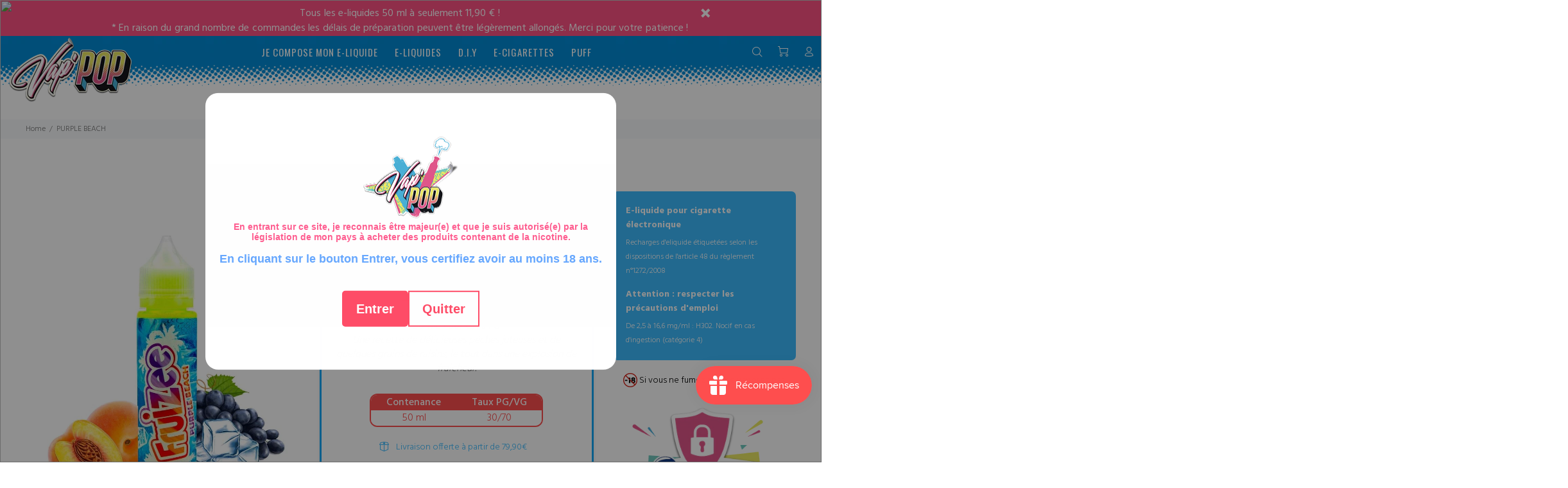

--- FILE ---
content_type: text/html; charset=utf-8
request_url: https://vappop.fr/products/purple-beach-fruizee-50ml
body_size: 47597
content:
<!doctype html>
<!--[if IE 9]> <html class="ie9 no-js" lang="fr"> <![endif]-->
<!--[if (gt IE 9)|!(IE)]><!--> <html class="no-js" lang="fr"> <!--<![endif]-->
<head>
 

  <!-- Basic page needs ================================================== -->
  <meta charset="utf-8">
  <!--[if IE]><meta http-equiv="X-UA-Compatible" content="IE=edge,chrome=1"><![endif]-->
  <meta name="viewport" content="width=device-width,initial-scale=1">
  <meta name="theme-color" content="#3dbbff">
  <meta name="keywords" content="Shopify Template" />
  <meta name="author" content="p-themes">
  <link rel="canonical" href="https://vappop.fr/products/purple-beach-fruizee-50ml"><link rel="shortcut icon" href="//vappop.fr/cdn/shop/files/logovapoponly24b_4bd9318d-9e6a-4c58-aac5-39fad2cfd295_32x32.png?v=1613726044" type="image/png"><!-- Title and description ================================================== --><title>E-liquide PURPLE BEACH 50ml - FRUIZEE - VAP&#39;POP
</title><meta name="description" content="PURPLE BEACH 50ml par Fruizee sur VAP&#39;POP. Viens créer ton e-liquide sur mesure à PETITS PRIX!"><!-- Social meta ================================================== --><!-- /snippets/social-meta-tags.liquid -->




<meta property="og:site_name" content="VAP&#39;POP">
<meta property="og:url" content="https://vappop.fr/products/purple-beach-fruizee-50ml">
<meta property="og:title" content="PURPLE BEACH">
<meta property="og:type" content="product">
<meta property="og:description" content="PURPLE BEACH 50ml par Fruizee sur VAP&#39;POP. Viens créer ton e-liquide sur mesure à PETITS PRIX!">

  <meta property="og:price:amount" content="11,90">
  <meta property="og:price:currency" content="EUR">

<meta property="og:image" content="http://vappop.fr/cdn/shop/products/purple-beach-fruizee-vappop_1200x1200.jpg?v=1576430216">
<meta property="og:image:secure_url" content="https://vappop.fr/cdn/shop/products/purple-beach-fruizee-vappop_1200x1200.jpg?v=1576430216">


<meta name="twitter:card" content="summary_large_image">
<meta name="twitter:title" content="PURPLE BEACH">
<meta name="twitter:description" content="PURPLE BEACH 50ml par Fruizee sur VAP&#39;POP. Viens créer ton e-liquide sur mesure à PETITS PRIX!">
<!-- Helpers ================================================== -->

  <!-- CSS ================================================== --><link href="https://fonts.googleapis.com/css?family=Hind:100,200,300,400,500,600,700,800,900" rel="stylesheet" defer>
<link href="//vappop.fr/cdn/shop/t/14/assets/theme.css?v=112035534609773219091760368281" rel="stylesheet" type="text/css" media="all" />

<script src="//vappop.fr/cdn/shop/t/14/assets/jquery.min.js?v=146653844047132007351642511048" defer="defer"></script><!-- Header hook for plugins ================================================== -->
  <script>window.performance && window.performance.mark && window.performance.mark('shopify.content_for_header.start');</script><meta id="shopify-digital-wallet" name="shopify-digital-wallet" content="/27218018352/digital_wallets/dialog">
<link rel="alternate" type="application/json+oembed" href="https://vappop.fr/products/purple-beach-fruizee-50ml.oembed">
<script async="async" src="/checkouts/internal/preloads.js?locale=fr-FR"></script>
<script id="shopify-features" type="application/json">{"accessToken":"8bae81aed7157d8b2bea6750d9fec924","betas":["rich-media-storefront-analytics"],"domain":"vappop.fr","predictiveSearch":true,"shopId":27218018352,"locale":"fr"}</script>
<script>var Shopify = Shopify || {};
Shopify.shop = "vappop.myshopify.com";
Shopify.locale = "fr";
Shopify.currency = {"active":"EUR","rate":"1.0"};
Shopify.country = "FR";
Shopify.theme = {"name":"Install-me-wokiee-v-2-1-1-shopify-2-0","id":121516458032,"schema_name":"Wokiee","schema_version":"2.1.1 shopify 2.0","theme_store_id":null,"role":"main"};
Shopify.theme.handle = "null";
Shopify.theme.style = {"id":null,"handle":null};
Shopify.cdnHost = "vappop.fr/cdn";
Shopify.routes = Shopify.routes || {};
Shopify.routes.root = "/";</script>
<script type="module">!function(o){(o.Shopify=o.Shopify||{}).modules=!0}(window);</script>
<script>!function(o){function n(){var o=[];function n(){o.push(Array.prototype.slice.apply(arguments))}return n.q=o,n}var t=o.Shopify=o.Shopify||{};t.loadFeatures=n(),t.autoloadFeatures=n()}(window);</script>
<script id="shop-js-analytics" type="application/json">{"pageType":"product"}</script>
<script defer="defer" async type="module" src="//vappop.fr/cdn/shopifycloud/shop-js/modules/v2/client.init-shop-cart-sync_C9aZTsmn.fr.esm.js"></script>
<script defer="defer" async type="module" src="//vappop.fr/cdn/shopifycloud/shop-js/modules/v2/chunk.common_bWgz0IHB.esm.js"></script>
<script type="module">
  await import("//vappop.fr/cdn/shopifycloud/shop-js/modules/v2/client.init-shop-cart-sync_C9aZTsmn.fr.esm.js");
await import("//vappop.fr/cdn/shopifycloud/shop-js/modules/v2/chunk.common_bWgz0IHB.esm.js");

  window.Shopify.SignInWithShop?.initShopCartSync?.({"fedCMEnabled":true,"windoidEnabled":true});

</script>
<script>(function() {
  var isLoaded = false;
  function asyncLoad() {
    if (isLoaded) return;
    isLoaded = true;
    var urls = ["https:\/\/d1564fddzjmdj5.cloudfront.net\/initializercolissimo.js?app_name=happycolissimo\u0026cloud=d1564fddzjmdj5.cloudfront.net\u0026shop=vappop.myshopify.com","https:\/\/js.smile.io\/v1\/smile-shopify.js?shop=vappop.myshopify.com","\/\/cdn.shopify.com\/proxy\/f9cc18d6b4dfdfd7d0c8dab24288ace319e18ddfb2119c89019e9ca7967036d1\/bucket.useifsapp.com\/theme-files-min\/js\/ifs-script-tag-min.js?v=2\u0026shop=vappop.myshopify.com\u0026sp-cache-control=cHVibGljLCBtYXgtYWdlPTkwMA","https:\/\/av.good-apps.co\/storage\/js\/good_apps_timer-vappop.myshopify.com.js?ver=77\u0026shop=vappop.myshopify.com"];
    for (var i = 0; i < urls.length; i++) {
      var s = document.createElement('script');
      s.type = 'text/javascript';
      s.async = true;
      s.src = urls[i];
      var x = document.getElementsByTagName('script')[0];
      x.parentNode.insertBefore(s, x);
    }
  };
  if(window.attachEvent) {
    window.attachEvent('onload', asyncLoad);
  } else {
    window.addEventListener('load', asyncLoad, false);
  }
})();</script>
<script id="__st">var __st={"a":27218018352,"offset":3600,"reqid":"53fae49e-8cbf-466d-afb6-653495c1ac1a-1763359215","pageurl":"vappop.fr\/products\/purple-beach-fruizee-50ml","u":"b853e2b16961","p":"product","rtyp":"product","rid":4400257925168};</script>
<script>window.ShopifyPaypalV4VisibilityTracking = true;</script>
<script id="captcha-bootstrap">!function(){'use strict';const t='contact',e='account',n='new_comment',o=[[t,t],['blogs',n],['comments',n],[t,'customer']],c=[[e,'customer_login'],[e,'guest_login'],[e,'recover_customer_password'],[e,'create_customer']],r=t=>t.map((([t,e])=>`form[action*='/${t}']:not([data-nocaptcha='true']) input[name='form_type'][value='${e}']`)).join(','),a=t=>()=>t?[...document.querySelectorAll(t)].map((t=>t.form)):[];function s(){const t=[...o],e=r(t);return a(e)}const i='password',u='form_key',d=['recaptcha-v3-token','g-recaptcha-response','h-captcha-response',i],f=()=>{try{return window.sessionStorage}catch{return}},m='__shopify_v',_=t=>t.elements[u];function p(t,e,n=!1){try{const o=window.sessionStorage,c=JSON.parse(o.getItem(e)),{data:r}=function(t){const{data:e,action:n}=t;return t[m]||n?{data:e,action:n}:{data:t,action:n}}(c);for(const[e,n]of Object.entries(r))t.elements[e]&&(t.elements[e].value=n);n&&o.removeItem(e)}catch(o){console.error('form repopulation failed',{error:o})}}const l='form_type',E='cptcha';function T(t){t.dataset[E]=!0}const w=window,h=w.document,L='Shopify',v='ce_forms',y='captcha';let A=!1;((t,e)=>{const n=(g='f06e6c50-85a8-45c8-87d0-21a2b65856fe',I='https://cdn.shopify.com/shopifycloud/storefront-forms-hcaptcha/ce_storefront_forms_captcha_hcaptcha.v1.5.2.iife.js',D={infoText:'Protégé par hCaptcha',privacyText:'Confidentialité',termsText:'Conditions'},(t,e,n)=>{const o=w[L][v],c=o.bindForm;if(c)return c(t,g,e,D).then(n);var r;o.q.push([[t,g,e,D],n]),r=I,A||(h.body.append(Object.assign(h.createElement('script'),{id:'captcha-provider',async:!0,src:r})),A=!0)});var g,I,D;w[L]=w[L]||{},w[L][v]=w[L][v]||{},w[L][v].q=[],w[L][y]=w[L][y]||{},w[L][y].protect=function(t,e){n(t,void 0,e),T(t)},Object.freeze(w[L][y]),function(t,e,n,w,h,L){const[v,y,A,g]=function(t,e,n){const i=e?o:[],u=t?c:[],d=[...i,...u],f=r(d),m=r(i),_=r(d.filter((([t,e])=>n.includes(e))));return[a(f),a(m),a(_),s()]}(w,h,L),I=t=>{const e=t.target;return e instanceof HTMLFormElement?e:e&&e.form},D=t=>v().includes(t);t.addEventListener('submit',(t=>{const e=I(t);if(!e)return;const n=D(e)&&!e.dataset.hcaptchaBound&&!e.dataset.recaptchaBound,o=_(e),c=g().includes(e)&&(!o||!o.value);(n||c)&&t.preventDefault(),c&&!n&&(function(t){try{if(!f())return;!function(t){const e=f();if(!e)return;const n=_(t);if(!n)return;const o=n.value;o&&e.removeItem(o)}(t);const e=Array.from(Array(32),(()=>Math.random().toString(36)[2])).join('');!function(t,e){_(t)||t.append(Object.assign(document.createElement('input'),{type:'hidden',name:u})),t.elements[u].value=e}(t,e),function(t,e){const n=f();if(!n)return;const o=[...t.querySelectorAll(`input[type='${i}']`)].map((({name:t})=>t)),c=[...d,...o],r={};for(const[a,s]of new FormData(t).entries())c.includes(a)||(r[a]=s);n.setItem(e,JSON.stringify({[m]:1,action:t.action,data:r}))}(t,e)}catch(e){console.error('failed to persist form',e)}}(e),e.submit())}));const S=(t,e)=>{t&&!t.dataset[E]&&(n(t,e.some((e=>e===t))),T(t))};for(const o of['focusin','change'])t.addEventListener(o,(t=>{const e=I(t);D(e)&&S(e,y())}));const B=e.get('form_key'),M=e.get(l),P=B&&M;t.addEventListener('DOMContentLoaded',(()=>{const t=y();if(P)for(const e of t)e.elements[l].value===M&&p(e,B);[...new Set([...A(),...v().filter((t=>'true'===t.dataset.shopifyCaptcha))])].forEach((e=>S(e,t)))}))}(h,new URLSearchParams(w.location.search),n,t,e,['guest_login'])})(!1,!0)}();</script>
<script integrity="sha256-52AcMU7V7pcBOXWImdc/TAGTFKeNjmkeM1Pvks/DTgc=" data-source-attribution="shopify.loadfeatures" defer="defer" src="//vappop.fr/cdn/shopifycloud/storefront/assets/storefront/load_feature-81c60534.js" crossorigin="anonymous"></script>
<script data-source-attribution="shopify.dynamic_checkout.dynamic.init">var Shopify=Shopify||{};Shopify.PaymentButton=Shopify.PaymentButton||{isStorefrontPortableWallets:!0,init:function(){window.Shopify.PaymentButton.init=function(){};var t=document.createElement("script");t.src="https://vappop.fr/cdn/shopifycloud/portable-wallets/latest/portable-wallets.fr.js",t.type="module",document.head.appendChild(t)}};
</script>
<script data-source-attribution="shopify.dynamic_checkout.buyer_consent">
  function portableWalletsHideBuyerConsent(e){var t=document.getElementById("shopify-buyer-consent"),n=document.getElementById("shopify-subscription-policy-button");t&&n&&(t.classList.add("hidden"),t.setAttribute("aria-hidden","true"),n.removeEventListener("click",e))}function portableWalletsShowBuyerConsent(e){var t=document.getElementById("shopify-buyer-consent"),n=document.getElementById("shopify-subscription-policy-button");t&&n&&(t.classList.remove("hidden"),t.removeAttribute("aria-hidden"),n.addEventListener("click",e))}window.Shopify?.PaymentButton&&(window.Shopify.PaymentButton.hideBuyerConsent=portableWalletsHideBuyerConsent,window.Shopify.PaymentButton.showBuyerConsent=portableWalletsShowBuyerConsent);
</script>
<script data-source-attribution="shopify.dynamic_checkout.cart.bootstrap">document.addEventListener("DOMContentLoaded",(function(){function t(){return document.querySelector("shopify-accelerated-checkout-cart, shopify-accelerated-checkout")}if(t())Shopify.PaymentButton.init();else{new MutationObserver((function(e,n){t()&&(Shopify.PaymentButton.init(),n.disconnect())})).observe(document.body,{childList:!0,subtree:!0})}}));
</script>
<script id='scb4127' type='text/javascript' async='' src='https://vappop.fr/cdn/shopifycloud/privacy-banner/storefront-banner.js'></script><script id="sections-script" data-sections="promo-fixed" defer="defer" src="//vappop.fr/cdn/shop/t/14/compiled_assets/scripts.js?15976"></script>
<script>window.performance && window.performance.mark && window.performance.mark('shopify.content_for_header.end');</script>
  <!-- /Header hook for plugins ================================================== --><style>
    .tt-flbtn.disabled{
    opacity: 0.3;
    }
  </style>

  





  


<link rel="preload" as="font" href="https://cdn.shopify.com/s/files/1/0272/1801/8352/t/15/assets/revicons.woff?5510888" type="font/woff" crossorigin="anonymous" media="all"/>
<link rel="preload" as="font" href="https://cdn.shopify.com/s/files/1/0272/1801/8352/t/15/assets/fontawesome-webfont.woff2?v=4.7.0" type="font/woff2" crossorigin="anonymous" media="all"/>
<link rel="stylesheet" href="https://cdn.shopify.com/s/files/1/0272/1801/8352/t/15/assets/font-awesome.css?6.5.6.16" type="text/css" />
<link rel="stylesheet" href="https://cdn.shopify.com/s/files/1/0272/1801/8352/t/15/assets/pe-icon-7-stroke.css?6.5.6.16" type="text/css" />
<link rel="stylesheet" href="https://cdn.shopify.com/s/files/1/0272/1801/8352/t/15/assets/rs6.css?6.5.6.16" type="text/css" />

<script type="text/javascript">function setREVStartSize(e){
			//window.requestAnimationFrame(function() {
				window.RSIW = window.RSIW===undefined ? window.innerWidth : window.RSIW;
				window.RSIH = window.RSIH===undefined ? window.innerHeight : window.RSIH;
				try {
					var pw = document.getElementById(e.c).parentNode.offsetWidth,
						newh;
					pw = pw===0 || isNaN(pw) ? window.RSIW : pw;
					e.tabw = e.tabw===undefined ? 0 : parseInt(e.tabw);
					e.thumbw = e.thumbw===undefined ? 0 : parseInt(e.thumbw);
					e.tabh = e.tabh===undefined ? 0 : parseInt(e.tabh);
					e.thumbh = e.thumbh===undefined ? 0 : parseInt(e.thumbh);
					e.tabhide = e.tabhide===undefined ? 0 : parseInt(e.tabhide);
					e.thumbhide = e.thumbhide===undefined ? 0 : parseInt(e.thumbhide);
					e.mh = e.mh===undefined || e.mh=="" || e.mh==="auto" ? 0 : parseInt(e.mh,0);
					if(e.layout==="fullscreen" || e.l==="fullscreen")
						newh = Math.max(e.mh,window.RSIH);
					else{
						e.gw = Array.isArray(e.gw) ? e.gw : [e.gw];
						for (var i in e.rl) if (e.gw[i]===undefined || e.gw[i]===0) e.gw[i] = e.gw[i-1];
						e.gh = e.el===undefined || e.el==="" || (Array.isArray(e.el) && e.el.length==0)? e.gh : e.el;
						e.gh = Array.isArray(e.gh) ? e.gh : [e.gh];
						for (var i in e.rl) if (e.gh[i]===undefined || e.gh[i]===0) e.gh[i] = e.gh[i-1];

						var nl = new Array(e.rl.length),
							ix = 0,
							sl;
						e.tabw = e.tabhide>=pw ? 0 : e.tabw;
						e.thumbw = e.thumbhide>=pw ? 0 : e.thumbw;
						e.tabh = e.tabhide>=pw ? 0 : e.tabh;
						e.thumbh = e.thumbhide>=pw ? 0 : e.thumbh;
						for (var i in e.rl) nl[i] = e.rl[i]<window.RSIW ? 0 : e.rl[i];
						sl = nl[0];
						for (var i in nl) if (sl>nl[i] && nl[i]>0) { sl = nl[i]; ix=i;}
						var m = pw>(e.gw[ix]+e.tabw+e.thumbw) ? 1 : (pw-(e.tabw+e.thumbw)) / (e.gw[ix]);
						newh =  (e.gh[ix] * m) + (e.tabh + e.thumbh);
					}
					if(window.rs_init_css===undefined) window.rs_init_css = document.head.appendChild(document.createElement("style"));
					document.getElementById(e.c).height = newh+"px";
					window.rs_init_css.innerHTML += "#"+e.c+"_wrapper { height: "+newh+"px }";
				} catch(e){
					console.log("Failure at Presize of Slider:" + e)
				}
			//});
		  };</script>
<script type="text/javascript" src = 'https://cdn.shopify.com/s/files/1/0272/1801/8352/t/15/assets/revQuery.js?6.5.6.16' ></script><script src="https://cdn.shopify.com/extensions/019a7f16-9a64-7b42-a156-209ab1d1c8b3/smile-shopify-app-extensions-246/assets/smile-loader.js" type="text/javascript" defer="defer"></script>
<link href="https://monorail-edge.shopifysvc.com" rel="dns-prefetch">
<script>(function(){if ("sendBeacon" in navigator && "performance" in window) {try {var session_token_from_headers = performance.getEntriesByType('navigation')[0].serverTiming.find(x => x.name == '_s').description;} catch {var session_token_from_headers = undefined;}var session_cookie_matches = document.cookie.match(/_shopify_s=([^;]*)/);var session_token_from_cookie = session_cookie_matches && session_cookie_matches.length === 2 ? session_cookie_matches[1] : "";var session_token = session_token_from_headers || session_token_from_cookie || "";function handle_abandonment_event(e) {var entries = performance.getEntries().filter(function(entry) {return /monorail-edge.shopifysvc.com/.test(entry.name);});if (!window.abandonment_tracked && entries.length === 0) {window.abandonment_tracked = true;var currentMs = Date.now();var navigation_start = performance.timing.navigationStart;var payload = {shop_id: 27218018352,url: window.location.href,navigation_start,duration: currentMs - navigation_start,session_token,page_type: "product"};window.navigator.sendBeacon("https://monorail-edge.shopifysvc.com/v1/produce", JSON.stringify({schema_id: "online_store_buyer_site_abandonment/1.1",payload: payload,metadata: {event_created_at_ms: currentMs,event_sent_at_ms: currentMs}}));}}window.addEventListener('pagehide', handle_abandonment_event);}}());</script>
<script id="web-pixels-manager-setup">(function e(e,d,r,n,o){if(void 0===o&&(o={}),!Boolean(null===(a=null===(i=window.Shopify)||void 0===i?void 0:i.analytics)||void 0===a?void 0:a.replayQueue)){var i,a;window.Shopify=window.Shopify||{};var t=window.Shopify;t.analytics=t.analytics||{};var s=t.analytics;s.replayQueue=[],s.publish=function(e,d,r){return s.replayQueue.push([e,d,r]),!0};try{self.performance.mark("wpm:start")}catch(e){}var l=function(){var e={modern:/Edge?\/(1{2}[4-9]|1[2-9]\d|[2-9]\d{2}|\d{4,})\.\d+(\.\d+|)|Firefox\/(1{2}[4-9]|1[2-9]\d|[2-9]\d{2}|\d{4,})\.\d+(\.\d+|)|Chrom(ium|e)\/(9{2}|\d{3,})\.\d+(\.\d+|)|(Maci|X1{2}).+ Version\/(15\.\d+|(1[6-9]|[2-9]\d|\d{3,})\.\d+)([,.]\d+|)( \(\w+\)|)( Mobile\/\w+|) Safari\/|Chrome.+OPR\/(9{2}|\d{3,})\.\d+\.\d+|(CPU[ +]OS|iPhone[ +]OS|CPU[ +]iPhone|CPU IPhone OS|CPU iPad OS)[ +]+(15[._]\d+|(1[6-9]|[2-9]\d|\d{3,})[._]\d+)([._]\d+|)|Android:?[ /-](13[3-9]|1[4-9]\d|[2-9]\d{2}|\d{4,})(\.\d+|)(\.\d+|)|Android.+Firefox\/(13[5-9]|1[4-9]\d|[2-9]\d{2}|\d{4,})\.\d+(\.\d+|)|Android.+Chrom(ium|e)\/(13[3-9]|1[4-9]\d|[2-9]\d{2}|\d{4,})\.\d+(\.\d+|)|SamsungBrowser\/([2-9]\d|\d{3,})\.\d+/,legacy:/Edge?\/(1[6-9]|[2-9]\d|\d{3,})\.\d+(\.\d+|)|Firefox\/(5[4-9]|[6-9]\d|\d{3,})\.\d+(\.\d+|)|Chrom(ium|e)\/(5[1-9]|[6-9]\d|\d{3,})\.\d+(\.\d+|)([\d.]+$|.*Safari\/(?![\d.]+ Edge\/[\d.]+$))|(Maci|X1{2}).+ Version\/(10\.\d+|(1[1-9]|[2-9]\d|\d{3,})\.\d+)([,.]\d+|)( \(\w+\)|)( Mobile\/\w+|) Safari\/|Chrome.+OPR\/(3[89]|[4-9]\d|\d{3,})\.\d+\.\d+|(CPU[ +]OS|iPhone[ +]OS|CPU[ +]iPhone|CPU IPhone OS|CPU iPad OS)[ +]+(10[._]\d+|(1[1-9]|[2-9]\d|\d{3,})[._]\d+)([._]\d+|)|Android:?[ /-](13[3-9]|1[4-9]\d|[2-9]\d{2}|\d{4,})(\.\d+|)(\.\d+|)|Mobile Safari.+OPR\/([89]\d|\d{3,})\.\d+\.\d+|Android.+Firefox\/(13[5-9]|1[4-9]\d|[2-9]\d{2}|\d{4,})\.\d+(\.\d+|)|Android.+Chrom(ium|e)\/(13[3-9]|1[4-9]\d|[2-9]\d{2}|\d{4,})\.\d+(\.\d+|)|Android.+(UC? ?Browser|UCWEB|U3)[ /]?(15\.([5-9]|\d{2,})|(1[6-9]|[2-9]\d|\d{3,})\.\d+)\.\d+|SamsungBrowser\/(5\.\d+|([6-9]|\d{2,})\.\d+)|Android.+MQ{2}Browser\/(14(\.(9|\d{2,})|)|(1[5-9]|[2-9]\d|\d{3,})(\.\d+|))(\.\d+|)|K[Aa][Ii]OS\/(3\.\d+|([4-9]|\d{2,})\.\d+)(\.\d+|)/},d=e.modern,r=e.legacy,n=navigator.userAgent;return n.match(d)?"modern":n.match(r)?"legacy":"unknown"}(),u="modern"===l?"modern":"legacy",c=(null!=n?n:{modern:"",legacy:""})[u],f=function(e){return[e.baseUrl,"/wpm","/b",e.hashVersion,"modern"===e.buildTarget?"m":"l",".js"].join("")}({baseUrl:d,hashVersion:r,buildTarget:u}),m=function(e){var d=e.version,r=e.bundleTarget,n=e.surface,o=e.pageUrl,i=e.monorailEndpoint;return{emit:function(e){var a=e.status,t=e.errorMsg,s=(new Date).getTime(),l=JSON.stringify({metadata:{event_sent_at_ms:s},events:[{schema_id:"web_pixels_manager_load/3.1",payload:{version:d,bundle_target:r,page_url:o,status:a,surface:n,error_msg:t},metadata:{event_created_at_ms:s}}]});if(!i)return console&&console.warn&&console.warn("[Web Pixels Manager] No Monorail endpoint provided, skipping logging."),!1;try{return self.navigator.sendBeacon.bind(self.navigator)(i,l)}catch(e){}var u=new XMLHttpRequest;try{return u.open("POST",i,!0),u.setRequestHeader("Content-Type","text/plain"),u.send(l),!0}catch(e){return console&&console.warn&&console.warn("[Web Pixels Manager] Got an unhandled error while logging to Monorail."),!1}}}}({version:r,bundleTarget:l,surface:e.surface,pageUrl:self.location.href,monorailEndpoint:e.monorailEndpoint});try{o.browserTarget=l,function(e){var d=e.src,r=e.async,n=void 0===r||r,o=e.onload,i=e.onerror,a=e.sri,t=e.scriptDataAttributes,s=void 0===t?{}:t,l=document.createElement("script"),u=document.querySelector("head"),c=document.querySelector("body");if(l.async=n,l.src=d,a&&(l.integrity=a,l.crossOrigin="anonymous"),s)for(var f in s)if(Object.prototype.hasOwnProperty.call(s,f))try{l.dataset[f]=s[f]}catch(e){}if(o&&l.addEventListener("load",o),i&&l.addEventListener("error",i),u)u.appendChild(l);else{if(!c)throw new Error("Did not find a head or body element to append the script");c.appendChild(l)}}({src:f,async:!0,onload:function(){if(!function(){var e,d;return Boolean(null===(d=null===(e=window.Shopify)||void 0===e?void 0:e.analytics)||void 0===d?void 0:d.initialized)}()){var d=window.webPixelsManager.init(e)||void 0;if(d){var r=window.Shopify.analytics;r.replayQueue.forEach((function(e){var r=e[0],n=e[1],o=e[2];d.publishCustomEvent(r,n,o)})),r.replayQueue=[],r.publish=d.publishCustomEvent,r.visitor=d.visitor,r.initialized=!0}}},onerror:function(){return m.emit({status:"failed",errorMsg:"".concat(f," has failed to load")})},sri:function(e){var d=/^sha384-[A-Za-z0-9+/=]+$/;return"string"==typeof e&&d.test(e)}(c)?c:"",scriptDataAttributes:o}),m.emit({status:"loading"})}catch(e){m.emit({status:"failed",errorMsg:(null==e?void 0:e.message)||"Unknown error"})}}})({shopId: 27218018352,storefrontBaseUrl: "https://vappop.fr",extensionsBaseUrl: "https://extensions.shopifycdn.com/cdn/shopifycloud/web-pixels-manager",monorailEndpoint: "https://monorail-edge.shopifysvc.com/unstable/produce_batch",surface: "storefront-renderer",enabledBetaFlags: ["2dca8a86"],webPixelsConfigList: [{"id":"1041006929","configuration":"{\"config\":\"{\\\"pixel_id\\\":\\\"G-HPKVHJJ4S9\\\",\\\"gtag_events\\\":[{\\\"type\\\":\\\"purchase\\\",\\\"action_label\\\":\\\"G-HPKVHJJ4S9\\\"},{\\\"type\\\":\\\"page_view\\\",\\\"action_label\\\":\\\"G-HPKVHJJ4S9\\\"},{\\\"type\\\":\\\"view_item\\\",\\\"action_label\\\":\\\"G-HPKVHJJ4S9\\\"},{\\\"type\\\":\\\"search\\\",\\\"action_label\\\":\\\"G-HPKVHJJ4S9\\\"},{\\\"type\\\":\\\"add_to_cart\\\",\\\"action_label\\\":\\\"G-HPKVHJJ4S9\\\"},{\\\"type\\\":\\\"begin_checkout\\\",\\\"action_label\\\":\\\"G-HPKVHJJ4S9\\\"},{\\\"type\\\":\\\"add_payment_info\\\",\\\"action_label\\\":\\\"G-HPKVHJJ4S9\\\"}],\\\"enable_monitoring_mode\\\":false}\"}","eventPayloadVersion":"v1","runtimeContext":"OPEN","scriptVersion":"b2a88bafab3e21179ed38636efcd8a93","type":"APP","apiClientId":1780363,"privacyPurposes":[],"dataSharingAdjustments":{"protectedCustomerApprovalScopes":["read_customer_address","read_customer_email","read_customer_name","read_customer_personal_data","read_customer_phone"]}},{"id":"shopify-app-pixel","configuration":"{}","eventPayloadVersion":"v1","runtimeContext":"STRICT","scriptVersion":"0450","apiClientId":"shopify-pixel","type":"APP","privacyPurposes":["ANALYTICS","MARKETING"]},{"id":"shopify-custom-pixel","eventPayloadVersion":"v1","runtimeContext":"LAX","scriptVersion":"0450","apiClientId":"shopify-pixel","type":"CUSTOM","privacyPurposes":["ANALYTICS","MARKETING"]}],isMerchantRequest: false,initData: {"shop":{"name":"VAP'POP","paymentSettings":{"currencyCode":"EUR"},"myshopifyDomain":"vappop.myshopify.com","countryCode":"FR","storefrontUrl":"https:\/\/vappop.fr"},"customer":null,"cart":null,"checkout":null,"productVariants":[{"price":{"amount":11.9,"currencyCode":"EUR"},"product":{"title":"PURPLE BEACH","vendor":"FRUIZEE","id":"4400257925168","untranslatedTitle":"PURPLE BEACH","url":"\/products\/purple-beach-fruizee-50ml","type":"E-Liquides"},"id":"31493732532272","image":{"src":"\/\/vappop.fr\/cdn\/shop\/products\/purple-beach-fruizee-vappop.jpg?v=1576430216"},"sku":"PURPLE BEACH - FRUIZEE 50ML 0MG","title":"0 MG","untranslatedTitle":"0 MG"}],"purchasingCompany":null},},"https://vappop.fr/cdn","ae1676cfwd2530674p4253c800m34e853cb",{"modern":"","legacy":""},{"shopId":"27218018352","storefrontBaseUrl":"https:\/\/vappop.fr","extensionBaseUrl":"https:\/\/extensions.shopifycdn.com\/cdn\/shopifycloud\/web-pixels-manager","surface":"storefront-renderer","enabledBetaFlags":"[\"2dca8a86\"]","isMerchantRequest":"false","hashVersion":"ae1676cfwd2530674p4253c800m34e853cb","publish":"custom","events":"[[\"page_viewed\",{}],[\"product_viewed\",{\"productVariant\":{\"price\":{\"amount\":11.9,\"currencyCode\":\"EUR\"},\"product\":{\"title\":\"PURPLE BEACH\",\"vendor\":\"FRUIZEE\",\"id\":\"4400257925168\",\"untranslatedTitle\":\"PURPLE BEACH\",\"url\":\"\/products\/purple-beach-fruizee-50ml\",\"type\":\"E-Liquides\"},\"id\":\"31493732532272\",\"image\":{\"src\":\"\/\/vappop.fr\/cdn\/shop\/products\/purple-beach-fruizee-vappop.jpg?v=1576430216\"},\"sku\":\"PURPLE BEACH - FRUIZEE 50ML 0MG\",\"title\":\"0 MG\",\"untranslatedTitle\":\"0 MG\"}}]]"});</script><script>
  window.ShopifyAnalytics = window.ShopifyAnalytics || {};
  window.ShopifyAnalytics.meta = window.ShopifyAnalytics.meta || {};
  window.ShopifyAnalytics.meta.currency = 'EUR';
  var meta = {"product":{"id":4400257925168,"gid":"gid:\/\/shopify\/Product\/4400257925168","vendor":"FRUIZEE","type":"E-Liquides","variants":[{"id":31493732532272,"price":1190,"name":"PURPLE BEACH - 0 MG","public_title":"0 MG","sku":"PURPLE BEACH - FRUIZEE 50ML 0MG"}],"remote":false},"page":{"pageType":"product","resourceType":"product","resourceId":4400257925168}};
  for (var attr in meta) {
    window.ShopifyAnalytics.meta[attr] = meta[attr];
  }
</script>
<script class="analytics">
  (function () {
    var customDocumentWrite = function(content) {
      var jquery = null;

      if (window.jQuery) {
        jquery = window.jQuery;
      } else if (window.Checkout && window.Checkout.$) {
        jquery = window.Checkout.$;
      }

      if (jquery) {
        jquery('body').append(content);
      }
    };

    var hasLoggedConversion = function(token) {
      if (token) {
        return document.cookie.indexOf('loggedConversion=' + token) !== -1;
      }
      return false;
    }

    var setCookieIfConversion = function(token) {
      if (token) {
        var twoMonthsFromNow = new Date(Date.now());
        twoMonthsFromNow.setMonth(twoMonthsFromNow.getMonth() + 2);

        document.cookie = 'loggedConversion=' + token + '; expires=' + twoMonthsFromNow;
      }
    }

    var trekkie = window.ShopifyAnalytics.lib = window.trekkie = window.trekkie || [];
    if (trekkie.integrations) {
      return;
    }
    trekkie.methods = [
      'identify',
      'page',
      'ready',
      'track',
      'trackForm',
      'trackLink'
    ];
    trekkie.factory = function(method) {
      return function() {
        var args = Array.prototype.slice.call(arguments);
        args.unshift(method);
        trekkie.push(args);
        return trekkie;
      };
    };
    for (var i = 0; i < trekkie.methods.length; i++) {
      var key = trekkie.methods[i];
      trekkie[key] = trekkie.factory(key);
    }
    trekkie.load = function(config) {
      trekkie.config = config || {};
      trekkie.config.initialDocumentCookie = document.cookie;
      var first = document.getElementsByTagName('script')[0];
      var script = document.createElement('script');
      script.type = 'text/javascript';
      script.onerror = function(e) {
        var scriptFallback = document.createElement('script');
        scriptFallback.type = 'text/javascript';
        scriptFallback.onerror = function(error) {
                var Monorail = {
      produce: function produce(monorailDomain, schemaId, payload) {
        var currentMs = new Date().getTime();
        var event = {
          schema_id: schemaId,
          payload: payload,
          metadata: {
            event_created_at_ms: currentMs,
            event_sent_at_ms: currentMs
          }
        };
        return Monorail.sendRequest("https://" + monorailDomain + "/v1/produce", JSON.stringify(event));
      },
      sendRequest: function sendRequest(endpointUrl, payload) {
        // Try the sendBeacon API
        if (window && window.navigator && typeof window.navigator.sendBeacon === 'function' && typeof window.Blob === 'function' && !Monorail.isIos12()) {
          var blobData = new window.Blob([payload], {
            type: 'text/plain'
          });

          if (window.navigator.sendBeacon(endpointUrl, blobData)) {
            return true;
          } // sendBeacon was not successful

        } // XHR beacon

        var xhr = new XMLHttpRequest();

        try {
          xhr.open('POST', endpointUrl);
          xhr.setRequestHeader('Content-Type', 'text/plain');
          xhr.send(payload);
        } catch (e) {
          console.log(e);
        }

        return false;
      },
      isIos12: function isIos12() {
        return window.navigator.userAgent.lastIndexOf('iPhone; CPU iPhone OS 12_') !== -1 || window.navigator.userAgent.lastIndexOf('iPad; CPU OS 12_') !== -1;
      }
    };
    Monorail.produce('monorail-edge.shopifysvc.com',
      'trekkie_storefront_load_errors/1.1',
      {shop_id: 27218018352,
      theme_id: 121516458032,
      app_name: "storefront",
      context_url: window.location.href,
      source_url: "//vappop.fr/cdn/s/trekkie.storefront.308893168db1679b4a9f8a086857af995740364f.min.js"});

        };
        scriptFallback.async = true;
        scriptFallback.src = '//vappop.fr/cdn/s/trekkie.storefront.308893168db1679b4a9f8a086857af995740364f.min.js';
        first.parentNode.insertBefore(scriptFallback, first);
      };
      script.async = true;
      script.src = '//vappop.fr/cdn/s/trekkie.storefront.308893168db1679b4a9f8a086857af995740364f.min.js';
      first.parentNode.insertBefore(script, first);
    };
    trekkie.load(
      {"Trekkie":{"appName":"storefront","development":false,"defaultAttributes":{"shopId":27218018352,"isMerchantRequest":null,"themeId":121516458032,"themeCityHash":"13450731857104483566","contentLanguage":"fr","currency":"EUR","eventMetadataId":"3a89aabe-e44d-427e-b529-f1e19d35a5e7"},"isServerSideCookieWritingEnabled":true,"monorailRegion":"shop_domain","enabledBetaFlags":["f0df213a"]},"Session Attribution":{},"S2S":{"facebookCapiEnabled":false,"source":"trekkie-storefront-renderer","apiClientId":580111}}
    );

    var loaded = false;
    trekkie.ready(function() {
      if (loaded) return;
      loaded = true;

      window.ShopifyAnalytics.lib = window.trekkie;

      var originalDocumentWrite = document.write;
      document.write = customDocumentWrite;
      try { window.ShopifyAnalytics.merchantGoogleAnalytics.call(this); } catch(error) {};
      document.write = originalDocumentWrite;

      window.ShopifyAnalytics.lib.page(null,{"pageType":"product","resourceType":"product","resourceId":4400257925168,"shopifyEmitted":true});

      var match = window.location.pathname.match(/checkouts\/(.+)\/(thank_you|post_purchase)/)
      var token = match? match[1]: undefined;
      if (!hasLoggedConversion(token)) {
        setCookieIfConversion(token);
        window.ShopifyAnalytics.lib.track("Viewed Product",{"currency":"EUR","variantId":31493732532272,"productId":4400257925168,"productGid":"gid:\/\/shopify\/Product\/4400257925168","name":"PURPLE BEACH - 0 MG","price":"11.90","sku":"PURPLE BEACH - FRUIZEE 50ML 0MG","brand":"FRUIZEE","variant":"0 MG","category":"E-Liquides","nonInteraction":true,"remote":false},undefined,undefined,{"shopifyEmitted":true});
      window.ShopifyAnalytics.lib.track("monorail:\/\/trekkie_storefront_viewed_product\/1.1",{"currency":"EUR","variantId":31493732532272,"productId":4400257925168,"productGid":"gid:\/\/shopify\/Product\/4400257925168","name":"PURPLE BEACH - 0 MG","price":"11.90","sku":"PURPLE BEACH - FRUIZEE 50ML 0MG","brand":"FRUIZEE","variant":"0 MG","category":"E-Liquides","nonInteraction":true,"remote":false,"referer":"https:\/\/vappop.fr\/products\/purple-beach-fruizee-50ml"});
      }
    });


        var eventsListenerScript = document.createElement('script');
        eventsListenerScript.async = true;
        eventsListenerScript.src = "//vappop.fr/cdn/shopifycloud/storefront/assets/shop_events_listener-3da45d37.js";
        document.getElementsByTagName('head')[0].appendChild(eventsListenerScript);

})();</script>
  <script>
  if (!window.ga || (window.ga && typeof window.ga !== 'function')) {
    window.ga = function ga() {
      (window.ga.q = window.ga.q || []).push(arguments);
      if (window.Shopify && window.Shopify.analytics && typeof window.Shopify.analytics.publish === 'function') {
        window.Shopify.analytics.publish("ga_stub_called", {}, {sendTo: "google_osp_migration"});
      }
      console.error("Shopify's Google Analytics stub called with:", Array.from(arguments), "\nSee https://help.shopify.com/manual/promoting-marketing/pixels/pixel-migration#google for more information.");
    };
    if (window.Shopify && window.Shopify.analytics && typeof window.Shopify.analytics.publish === 'function') {
      window.Shopify.analytics.publish("ga_stub_initialized", {}, {sendTo: "google_osp_migration"});
    }
  }
</script>
<script
  defer
  src="https://vappop.fr/cdn/shopifycloud/perf-kit/shopify-perf-kit-2.1.2.min.js"
  data-application="storefront-renderer"
  data-shop-id="27218018352"
  data-render-region="gcp-us-east1"
  data-page-type="product"
  data-theme-instance-id="121516458032"
  data-theme-name="Wokiee"
  data-theme-version="2.1.1 shopify 2.0"
  data-monorail-region="shop_domain"
  data-resource-timing-sampling-rate="10"
  data-shs="true"
  data-shs-beacon="true"
  data-shs-export-with-fetch="true"
  data-shs-logs-sample-rate="1"
></script>
</head>
<body class="pageproduct" 
      ><div id="shopify-section-header-template" class="shopify-section"><header class="desctop-menu-large small-header"><nav class="panel-menu mobile-main-menu">
  <ul></ul>
</nav><!-- tt-top-panel -->
<div class="tt-top-panel">
  <div class="container">
    <div class="tt-row" style="padding-top:20px;min-height:40px;">
      <div class="tt-description" style="font-size:16px;line-height:23px;font-weight:400;">
        Tous les e-liquides 50 ml à seulement 11,90 € ! <br>* En raison du grand nombre de commandes les délais de préparation peuvent être légèrement allongés. Merci pour votre patience !
      </div>
      
      <button class="tt-btn-close" style="top:-2px;"></button>
      
    </div>
  </div>
</div><!-- tt-mobile-header -->
<div class="tt-mobile-header tt-mobile-header-inline tt-mobile-header-inline-stuck">
  <div class="container-fluid">
    <div class="tt-header-row">
      <div class="tt-mobile-parent-menu">
        <div class="tt-menu-toggle mainmenumob-js">
          <svg width="17" height="15" viewBox="0 0 17 15" fill="none" xmlns="http://www.w3.org/2000/svg">
<path d="M16.4023 0.292969C16.4935 0.397135 16.5651 0.507812 16.6172 0.625C16.6693 0.742188 16.6953 0.865885 16.6953 0.996094C16.6953 1.13932 16.6693 1.26953 16.6172 1.38672C16.5651 1.50391 16.4935 1.60807 16.4023 1.69922C16.2982 1.80339 16.1875 1.88151 16.0703 1.93359C15.9531 1.97266 15.8294 1.99219 15.6992 1.99219H1.69531C1.55208 1.99219 1.42188 1.97266 1.30469 1.93359C1.1875 1.88151 1.08333 1.80339 0.992188 1.69922C0.888021 1.60807 0.809896 1.50391 0.757812 1.38672C0.71875 1.26953 0.699219 1.13932 0.699219 0.996094C0.699219 0.865885 0.71875 0.742188 0.757812 0.625C0.809896 0.507812 0.888021 0.397135 0.992188 0.292969C1.08333 0.201823 1.1875 0.130208 1.30469 0.078125C1.42188 0.0260417 1.55208 0 1.69531 0H15.6992C15.8294 0 15.9531 0.0260417 16.0703 0.078125C16.1875 0.130208 16.2982 0.201823 16.4023 0.292969ZM16.4023 6.28906C16.4935 6.39323 16.5651 6.50391 16.6172 6.62109C16.6693 6.73828 16.6953 6.86198 16.6953 6.99219C16.6953 7.13542 16.6693 7.26562 16.6172 7.38281C16.5651 7.5 16.4935 7.60417 16.4023 7.69531C16.2982 7.79948 16.1875 7.8776 16.0703 7.92969C15.9531 7.98177 15.8294 8.00781 15.6992 8.00781H1.69531C1.55208 8.00781 1.42188 7.98177 1.30469 7.92969C1.1875 7.8776 1.08333 7.79948 0.992188 7.69531C0.888021 7.60417 0.809896 7.5 0.757812 7.38281C0.71875 7.26562 0.699219 7.13542 0.699219 6.99219C0.699219 6.86198 0.71875 6.73828 0.757812 6.62109C0.809896 6.50391 0.888021 6.39323 0.992188 6.28906C1.08333 6.19792 1.1875 6.1263 1.30469 6.07422C1.42188 6.02214 1.55208 5.99609 1.69531 5.99609H15.6992C15.8294 5.99609 15.9531 6.02214 16.0703 6.07422C16.1875 6.1263 16.2982 6.19792 16.4023 6.28906ZM16.4023 12.3047C16.4935 12.3958 16.5651 12.5 16.6172 12.6172C16.6693 12.7344 16.6953 12.8646 16.6953 13.0078C16.6953 13.138 16.6693 13.2617 16.6172 13.3789C16.5651 13.4961 16.4935 13.6068 16.4023 13.7109C16.2982 13.8021 16.1875 13.8737 16.0703 13.9258C15.9531 13.9779 15.8294 14.0039 15.6992 14.0039H1.69531C1.55208 14.0039 1.42188 13.9779 1.30469 13.9258C1.1875 13.8737 1.08333 13.8021 0.992188 13.7109C0.888021 13.6068 0.809896 13.4961 0.757812 13.3789C0.71875 13.2617 0.699219 13.138 0.699219 13.0078C0.699219 12.8646 0.71875 12.7344 0.757812 12.6172C0.809896 12.5 0.888021 12.3958 0.992188 12.3047C1.08333 12.2005 1.1875 12.1224 1.30469 12.0703C1.42188 12.0182 1.55208 11.9922 1.69531 11.9922H15.6992C15.8294 11.9922 15.9531 12.0182 16.0703 12.0703C16.1875 12.1224 16.2982 12.2005 16.4023 12.3047Z" fill="#191919"/>
</svg>
        </div>
      </div>
      
      <div class="tt-logo-container">
        <a class="tt-logo tt-logo-alignment" href="/"><img src="//vappop.fr/cdn/shop/files/logovapoptextonlyv3_c20928c1-ab00-45d8-a872-ac8ae3d6fa5a_160x.png?v=1630534991"
                           srcset="//vappop.fr/cdn/shop/files/logovapoptextonlyv3_c20928c1-ab00-45d8-a872-ac8ae3d6fa5a_160x.png?v=1630534991 1x, //vappop.fr/cdn/shop/files/logovapoptextonlyv3_c20928c1-ab00-45d8-a872-ac8ae3d6fa5a_320x.png?v=1630534991 2x"
                           alt=""
                           class="tt-retina"></a>
      </div>
      
      <div class="tt-mobile-parent-menu-icons">
        <!-- search -->
        <div class="tt-mobile-parent-search tt-parent-box"></div>
        <!-- /search --><!-- cart -->
        <div class="tt-mobile-parent-cart tt-parent-box"></div>
        <!-- /cart --></div>

      
      
    </div>
  </div>
</div>
  
  <!-- tt-desktop-header -->
  <div class="tt-desktop-header">

    
    
    <div class="container-fluid">
      <div class="tt-header-holder">

        
        <div class="tt-col-obj tt-obj-logo menu-in-center
" itemscope itemtype="http://schema.org/Organization"><a href="/" class="tt-logo" itemprop="url"><img src="//vappop.fr/cdn/shop/files/logovapoptextonlyv3_c20928c1-ab00-45d8-a872-ac8ae3d6fa5a_200x.png?v=1630534991"
                   srcset="//vappop.fr/cdn/shop/files/logovapoptextonlyv3_c20928c1-ab00-45d8-a872-ac8ae3d6fa5a_200x.png?v=1630534991 1x, //vappop.fr/cdn/shop/files/logovapoptextonlyv3_c20928c1-ab00-45d8-a872-ac8ae3d6fa5a_400x.png?v=1630534991 2x"
                   alt=""
                   class="tt-retina" itemprop="logo" style="top:0px"/></a></div><div class="tt-col-obj tt-obj-menu obj-aligment-center" style="padding-right: 37px;">
          <!-- tt-menu -->
          <div class="tt-desctop-parent-menu tt-parent-box">
            <div class="tt-desctop-menu"><nav>
  <ul></ul>
</nav></div>
          </div>
        </div>

        <div class="tt-col-obj tt-obj-options obj-move-right">

<!-- tt-search -->
<div class="tt-desctop-parent-search tt-parent-box">
  <div class="tt-search tt-dropdown-obj">
    <button class="tt-dropdown-toggle"
            data-tooltip="Recherche"
            data-tposition="bottom"
            >
      <i class="icon-f-85"></i>
    </button>
    <div class="tt-dropdown-menu">
      <div class="container">
        <form action="/search" method="get" role="search">
          <div class="tt-col">
            <input type="hidden" name="type" value="product" />
            <input class="tt-search-input"
                   type="search"
                   name="q"
                   placeholder="RECHERCHER"
                   aria-label="RECHERCHER">
            <button type="submit" class="tt-btn-search"></button>
          </div>
          <div class="tt-col">
            <button class="tt-btn-close icon-f-84"></button>
          </div>
          <div class="tt-info-text">Que cherchez-vous?</div>
        </form>
      </div>
    </div>
  </div>
</div>
<!-- /tt-search --><!-- tt-cart -->
<div class="tt-desctop-parent-cart tt-parent-box">
  <div class="tt-cart tt-dropdown-obj">
    <button class="tt-dropdown-toggle"
            data-tooltip="Panier"
            data-tposition="bottom"
            >
      

      
      <i class="icon-f-39"></i>
      
      <span class="tt-text">
      
      </span>
      <span class="tt-badge-cart hide">0</span>
      
            
    </button>

    <div class="tt-dropdown-menu">
      <div class="tt-mobile-add">
        <h6 class="tt-title">PANIER</h6>
        <button class="tt-close">FERMER</button>
      </div>
      <div class="tt-dropdown-inner">
        <div class="tt-cart-layout">
          <div class="tt-cart-content">

            <a href="/cart" class="tt-cart-empty" title="VOIR PANIER">
              <i class="icon-f-39"></i>
              <p>Aucun produit dans le panier</p>
            </a>
            
            <div class="tt-cart-box hide">
              <div class="tt-cart-list"></div>
              <div class="flex-align-center header-cart-more-message-js" style="display: none;">
                <a href="/cart" class="btn-link-02" title="Voir panier">...</a>
              </div>
              <div class="tt-cart-total-row">
                <div class="tt-cart-total-title">TOTAL:</div>
                <div class="tt-cart-total-price">0,00€</div>
              </div>
              
              <div class="checkbox-group m-term-conditions-checkbox term-conditions-checkbox-js">
                <input type="checkbox" id="cart-term-conditions-checkbox" value="1">
                <label for="cart-term-conditions-checkbox">
                  <span class="check"></span>
                  <span class="box"></span>
                  J'ai lu et j'accepte les conditions générales de Vente
                </label>
              </div>
              
              <div class="tt-cart-btn">
                <div class="tt-item">
                  <a href="/checkout" class="btn disabled">PASSER À LA CAISSE</a>
                </div>
                <div class="tt-item">
                  <a href="/cart" class="btn-link-02">VOIR PANIER</a>
                </div>
              </div>
            </div>

          </div>
        </div>
      </div><div class='item-html-js hide'>
  <div class="tt-item">
    <a href="#" title="Voir le produit">
      <div class="tt-item-img">
        img
      </div>
      <div class="tt-item-descriptions">
        <h2 class="tt-title">title</h2>

        <ul class="tt-add-info">
          <li class="details">details</li>
        </ul>

        <div class="tt-quantity"><span class="qty">qty</span> X</div> <div class="tt-price">price</div>
      </div>
    </a>
    <div class="tt-item-close">
      <a href="/cart/change?id=0&quantity=0" class="tt-btn-close svg-icon-delete header_delete_cartitem_js" title="Effacer">
        <svg version="1.1" id="Layer_1" xmlns="http://www.w3.org/2000/svg" xmlns:xlink="http://www.w3.org/1999/xlink" x="0px" y="0px"
     viewBox="0 0 22 22" style="enable-background:new 0 0 22 22;" xml:space="preserve">
  <g>
    <path d="M3.6,21.1c-0.1-0.1-0.2-0.3-0.2-0.4v-15H2.2C2,5.7,1.9,5.6,1.7,5.5C1.6,5.4,1.6,5.2,1.6,5.1c0-0.2,0.1-0.3,0.2-0.4
             C1.9,4.5,2,4.4,2.2,4.4h5V1.9c0-0.2,0.1-0.3,0.2-0.4c0.1-0.1,0.3-0.2,0.4-0.2h6.3c0.2,0,0.3,0.1,0.4,0.2c0.1,0.1,0.2,0.3,0.2,0.4
             v2.5h5c0.2,0,0.3,0.1,0.4,0.2c0.1,0.1,0.2,0.3,0.2,0.4c0,0.2-0.1,0.3-0.2,0.4c-0.1,0.1-0.3,0.2-0.4,0.2h-1.3v15
             c0,0.2-0.1,0.3-0.2,0.4c-0.1,0.1-0.3,0.2-0.4,0.2H4.1C3.9,21.3,3.7,21.2,3.6,21.1z M17.2,5.7H4.7v14.4h12.5V5.7z M8.3,9
             c0.1,0.1,0.2,0.3,0.2,0.4v6.9c0,0.2-0.1,0.3-0.2,0.4c-0.1,0.1-0.3,0.2-0.4,0.2s-0.3-0.1-0.4-0.2c-0.1-0.1-0.2-0.3-0.2-0.4V9.4
             c0-0.2,0.1-0.3,0.2-0.4c0.1-0.1,0.3-0.2,0.4-0.2S8.1,8.9,8.3,9z M8.4,4.4h5V2.6h-5V4.4z M11.4,9c0.1,0.1,0.2,0.3,0.2,0.4v6.9
             c0,0.2-0.1,0.3-0.2,0.4c-0.1,0.1-0.3,0.2-0.4,0.2s-0.3-0.1-0.4-0.2c-0.1-0.1-0.2-0.3-0.2-0.4V9.4c0-0.2,0.1-0.3,0.2-0.4
             c0.1-0.1,0.3-0.2,0.4-0.2S11.3,8.9,11.4,9z M13.6,9c0.1-0.1,0.3-0.2,0.4-0.2s0.3,0.1,0.4,0.2c0.1,0.1,0.2,0.3,0.2,0.4v6.9
             c0,0.2-0.1,0.3-0.2,0.4c-0.1,0.1-0.3,0.2-0.4,0.2s-0.3-0.1-0.4-0.2c-0.1-0.1-0.2-0.3-0.2-0.4V9.4C13.4,9.3,13.5,9.1,13.6,9z"/>
  </g>
</svg>
      </a>
    </div>
  </div>
</div></div>
  </div>
</div>
<!-- /tt-cart --><!-- tt-account -->
<div class="tt-desctop-parent-account tt-parent-box">
  <div class="tt-account tt-dropdown-obj">
    <button class="tt-dropdown-toggle"
            data-tooltip="Mon Compte"
            data-tposition="bottom"
            >
      <i class="icon-f-94"></i>
      
    </button>
    <div class="tt-dropdown-menu">
      <div class="tt-mobile-add">
        <button class="tt-close">Fermer</button>
      </div>
      <div class="tt-dropdown-inner">
        <ul><li><a href="/account/login"><i class="icon-f-77"></i>Se connecter</a></li>
          <li><a href="/account/register"><i class="icon-f-94"></i>Créer un compte</a></li><li><a href="/cart"><i class="icon-f-39"></i>Voir le Panier</a></li><li><a href="/pages/wishlist"><svg width="31" height="28" viewbox="0 0 16 15" fill="none" xmlns="http://www.w3.org/2000/svg">
  <path d="M8.15625 1.34375C8.13542 1.375 8.10938 1.40625 8.07812 1.4375C8.05729 1.45833 8.03125 1.48438 8 1.51562C7.96875 1.48438 7.9375 1.45833 7.90625 1.4375C7.88542 1.40625 7.86458 1.375 7.84375 1.34375C7.39583 0.895833 6.88542 0.5625 6.3125 0.34375C5.75 0.114583 5.17188 0 4.57812 0C3.99479 0 3.42188 0.114583 2.85938 0.34375C2.29688 0.5625 1.79167 0.895833 1.34375 1.34375C0.90625 1.78125 0.572917 2.28125 0.34375 2.84375C0.114583 3.39583 0 3.97917 0 4.59375C0 5.20833 0.114583 5.79688 0.34375 6.35938C0.572917 6.91146 0.90625 7.40625 1.34375 7.84375L7.64062 14.1406C7.69271 14.1823 7.75 14.2135 7.8125 14.2344C7.875 14.2656 7.9375 14.2812 8 14.2812C8.0625 14.2812 8.125 14.2656 8.1875 14.2344C8.25 14.2135 8.30729 14.1823 8.35938 14.1406L14.6562 7.84375C15.0938 7.40625 15.4271 6.91146 15.6562 6.35938C15.8854 5.79688 16 5.20833 16 4.59375C16 3.97917 15.8854 3.39583 15.6562 2.84375C15.4271 2.28125 15.0938 1.78125 14.6562 1.34375C14.2083 0.895833 13.7031 0.5625 13.1406 0.34375C12.5781 0.114583 12 0 11.4062 0C10.8229 0 10.2448 0.114583 9.67188 0.34375C9.10938 0.5625 8.60417 0.895833 8.15625 1.34375ZM13.9531 7.125L8 13.0781L2.04688 7.125C1.71354 6.79167 1.45312 6.40625 1.26562 5.96875C1.08854 5.53125 1 5.07292 1 4.59375C1 4.11458 1.08854 3.65625 1.26562 3.21875C1.45312 2.78125 1.71354 2.39062 2.04688 2.04688C2.40104 1.70312 2.79688 1.44271 3.23438 1.26562C3.68229 1.08854 4.13542 1 4.59375 1C5.05208 1 5.5 1.08854 5.9375 1.26562C6.38542 1.44271 6.78125 1.70312 7.125 2.04688C7.20833 2.13021 7.28646 2.21875 7.35938 2.3125C7.44271 2.40625 7.51562 2.50521 7.57812 2.60938C7.67188 2.74479 7.8125 2.8125 8 2.8125C8.1875 2.8125 8.32812 2.74479 8.42188 2.60938C8.48438 2.50521 8.55208 2.40625 8.625 2.3125C8.70833 2.21875 8.79167 2.13021 8.875 2.04688C9.21875 1.70312 9.60938 1.44271 10.0469 1.26562C10.4948 1.08854 10.9479 1 11.4062 1C11.8646 1 12.3125 1.08854 12.75 1.26562C13.1979 1.44271 13.599 1.70312 13.9531 2.04688C14.2865 2.39062 14.5417 2.78125 14.7188 3.21875C14.9062 3.65625 15 4.11458 15 4.59375C15 5.07292 14.9062 5.53125 14.7188 5.96875C14.5417 6.40625 14.2865 6.79167 13.9531 7.125Z" fill="black"></path>
</svg>Mes Favoris</a></li>
          
        </ul>
      </div>
    </div>
  </div>
</div>
<!-- /tt-account --></div>

      </div>
    </div></div>
  <!-- stuck nav -->
  <div class="tt-stuck-nav notshowinmobile">
    <div class="container-fluid">
      <div class="tt-header-row "><div class="tt-stuck-parent-logo">
          <a href="/" class="tt-logo" itemprop="url"><img src="//vappop.fr/cdn/shop/files/logovapoptextonlyv3_c20928c1-ab00-45d8-a872-ac8ae3d6fa5a_200x.png?v=1630534991"
                             srcset="//vappop.fr/cdn/shop/files/logovapoptextonlyv3_c20928c1-ab00-45d8-a872-ac8ae3d6fa5a_200x.png?v=1630534991 1x, //vappop.fr/cdn/shop/files/logovapoptextonlyv3_c20928c1-ab00-45d8-a872-ac8ae3d6fa5a_400x.png?v=1630534991 2x"
                             alt=""
                             class="tt-retina" itemprop="logo"/></a>
        </div><div class="tt-stuck-parent-menu"></div>
        <div class="tt-stuck-parent-search tt-parent-box"></div><div class="tt-stuck-parent-cart tt-parent-box"></div><div class="tt-stuck-parent-account tt-parent-box"></div></div>
    </div></div>
</header>


</div>
<div class="tt-breadcrumb">
  <div class="container">
    <ul>
      <li><a href="/">Home</a></li><li><span>PURPLE BEACH</span></li></ul>
  </div>
</div>
  <div id="tt-pageContent">
    <div id="shopify-section-template--14382534262832__main" class="shopify-section">
<div
  itemscope
  itemtype="http://schema.org/Product"
  class="product_page_template product_page_mobile_slider_no_margin_top"
  data-prpageprhandle="purple-beach-fruizee-50ml"
  data-sectionname="productpagesection"
>
  <meta itemprop="name" content="PURPLE BEACH">
  <meta itemprop="url" content="https://vappop.fr/products/purple-beach-fruizee-50ml"><link itemprop="image" content="https://vappop.fr/cdn/shop/products/purple-beach-fruizee-vappop_823x.jpg?v=1576430216"><meta itemprop="description" content="Purple beach, 50ml par Fruizee :
Cette recette est composée de délicieuses pêches juteuses et de quelques grains de raisins fraîchement cueillis. Le tout dans une explosion de fraîcheur.
L'e-liquide Purple beach de Fruizee est constitué d'une base 30/70 PG-VG. 
E-liquide fabriqué en France par Eliquid France.
Il vous est proposé en flacon de 50ml au taux de 0mg/ml. 
 "><meta itemprop="sku" content="PURPLE BEACH - FRUIZEE 50ML 0MG"><meta itemprop="brand" content="FRUIZEE"><div itemprop="offers" itemscope itemtype="http://schema.org/Offer"><meta itemprop="sku" content="PURPLE BEACH - FRUIZEE 50ML 0MG"><link
        itemprop="availability"
        href="http://schema.org/OutOfStock"
      >
      <meta itemprop="price" content="11.9">
      <meta itemprop="priceCurrency" content="EUR">
      <link itemprop="url" href="https://vappop.fr/products/purple-beach-fruizee-50ml?variant=31493732532272">
      <meta
        itemprop="priceValidUntil"
        content="2026-11-17"
      >
    </div><div class="container-indent">
  <div class="tt-mobile-product-slider visible-xs arrow-location-center slick-animated-show-js" data-slickdots="false">
<div class="">

<img srcset="//vappop.fr/cdn/shop/products/purple-beach-fruizee-vappop_600x.jpg?v=1576430216" data-lazy="//vappop.fr/cdn/shop/products/purple-beach-fruizee-vappop_1024x1024.jpg?v=1576430216" alt="PURPLE BEACH">

</div></div>
  <div class="container container-fluid-mobile">
    <div class="row">
      <div class="col-12 col-lg-9">
        <div class="row custom-single-page">
          <div class="col-6 hidden-xs">
  <div class="stickprcol-js">
    <div class="tt-product-single-img no-zoom" data-scrollzoom="false"><div class="mediaimageholder"><button class="tt-btn-zomm tt-top-right tt-btn-zomm-product-page"><i class="icon-f-86"></i></button><img class="zoom-product"
             src='//vappop.fr/cdn/shop/products/purple-beach-fruizee-vappop_1024x1024.jpg?v=1576430216'
             data-zoom-image="//vappop.fr/cdn/shop/products/purple-beach-fruizee-vappop_2048x2048.jpg?v=1576430216"
             alt="PURPLE BEACH" />
      </div>
      <div class="mediaholder" style="display: none;">
        






      </div>
    </div></div>
</div>
          <div class="col-6">
            <div class="tt-product-single-info stickprcolheight-js"><div class="tt-wrapper">
      <div class="tt-label">
        <div class="tt-label-out-stock">ÉPUISÉ</div>
      </div>
    </div><div class="tt-add-info">
      <ul></ul>
    </div><h1 class="tt-title">PURPLE BEACH</h1>
  <div itemprop="brand" class="marque"></div>
  <div>
    
  </div><div class="tt-price"><span class="sale-price">11,90€</span>
        <span class="old-price">19,90€</span></div>

    
<div class="tt-review">
        <div
          class="rating"
          data-tooltip="Voir les notes">
            <span class="shopify-product-reviews-badge" data-id="4400257925168"></span></div>
      </div><div class="tt-wrapper">
      50 ML - 30PG/70VG <br><i>Une recette de délicieuses pêches juteuses et de quelques grains de raisins, le tout dans une explosion de fraîcheur.</i>
    </div><table class="table-liquid">
    <tr>
      <th>Contenance</th>
      
      <th>Taux PG/VG</th>
      
    </tr>

    <tr>
      
        <td>
          50 ml
        </td>
      
      
        <td>30/70</td>
      
      
    </tr>
  </table><div class="tt-swatches-container tt-swatches-container-js"></div>
    <div class="tt-wrapper product-information-buttons"><a data-toggle="modal" data-target="#modalProductInfo-02" href="#"><span class="icon-f-44"></span> Livraison offerte à partir de 79,90€</a></div>

<div class="tt-wrapper">
      <div class="tt-add-info">
        <ul></ul>
      </div>
    </div><div class="tt-collapse-block prpage-tabs"><div class="tt-item active">
      <div class="tt-collapse-title">DESCRIPTION</div>
      <div class="tt-collapse-content"><p><strong>Purple beach</strong>, 50ml par <b>Fruizee</b> :</p>
<p><span>Cette recette est composée de délicieuses <strong>pêches</strong> juteuses et de quelques grains de <strong>raisins</strong> fraîchement cueillis. Le tout dans une explosion de <strong>fraîcheur</strong>.</span></p>
<p>L'e-liquide<span> </span><b>Purple beach </b>de<span> </span><b>Fruizee</b> est constitué d'une base 30/70 PG-VG. </p>
<p>E-liquide fabriqué en France par Eliquid France.</p>
<p>Il vous est proposé en flacon de 50ml au taux de 0mg/ml. </p>
<p> </p>      <table class="styled-table">


  
 
 
        
          <tr>
          

                        
                          
            
           
                
           <th colspan="2">Contenance</th>
           <td>50 ml</td>
          </tr>
          
                       
          
                        
          
       
          <tr>
          

                        
                          
            
           
                
           <th colspan="2">Gamme</th>
           <td>  <a href="">FRUIZEE</a></td>
                   
              
                       
          
                        
          
       
          <tr>
          

                        
                          
            
           <th colspan="2">Taux PG</th>
           <td>30%</td>
              
                        
          
       
          <tr>
          

                        
                          
            
           
           <th colspan="2">Taux VG</th>
           <td>70%</td>
              
          
                        
          
       
   

</table>

</div>

    </div><div id="tab_review" class="tt-item">
      <div class="tt-collapse-title">EVALUATION</div>
      <div class="tt-collapse-content">
        <div id="shopify-product-reviews" data-id="4400257925168"></div>
      </div>
    </div></div>
</div><script>
  function product_page_1_description_handler(){
    changeBuyNowName();
    elevateZoomWidget.init();
    Shopify.getProduct('purple-beach-fruizee-50ml', productPageJsonLoaded);
    ttCollapseBlock($('.tt-collapse-block'));
  }
  function ttCollapseBlock($this){
    if(!$this.length) return false;
    $this.each( function () {

      var obj = $(this),
          objOpen = obj.find('.tt-item.active'),
          objItemTitle = obj.find('.tt-item .tt-collapse-title');
      Shopify.designMode ? objOpen.find('.tt-collapse-content').show(): objOpen.find('.tt-collapse-content').slideToggle(200);











      objItemTitle.unbind().on('click', function () {
        $(this).next().slideToggle(200).parent().toggleClass('active');







      });
    });
  };
  var firstload = true;
  /* Swatches */
  function productPageJsonLoaded(json_data) {
    var str = '';
    var sw_history = Boolean(true);
    var show_unavailable_options = $('.show_unavailable_variants').length > 0;
    var cur_opt = str != '' ? JSON.parse(str) : '';
    var full_opt = cur_opt != '' ? $.extend( texture_obj, cur_opt ) : texture_obj;
    _selectedByDefault = true;
    var group1 = new SwatchesConstructor(json_data, {firstavailablevariantid:'31493732532272', contentParent: '.tt-swatches-container-js', enableHistoryState: sw_history, callback: productPageVariant, externalImagesObject: full_opt, externalColors: colors_value, colorWithBorder: color_with_border, productHandle:'purple-beach-fruizee-50ml', designOption1:'getButtonHtml', designOption2:'getButtonHtml', designOption3:'getButtonHtml', selectedByDefault: _selectedByDefault, show_unavailable_options: show_unavailable_options });

    $('body').on('change', '.tt-fixed-product-wrapper select', function(e){
        group1.initSwatches($(this).val());
        sw_history && history.pushState(null, null, location.pathname+'?variant='+$(this).val());
        $('[name="id"]').val($(this).val());
        $('.tt-fixed-product-wrapper').find('.btn').replaceWith($('.btn-addtocart').first().clone().removeClass('btn-lg btn-addtocart addtocart-js'));
    })

    json_data = null;
  };

  function productPageVariant(variant, product){
    var _parent = $('.tt-product-single-info');
    var _swatch = _parent.find('.tt-swatches-container-js');

    swatchVariantHandler(_parent, variant);

    var sc = $('.tt-swatches-container');
    if(firstload == true && location.search == '' && $('.select_options').length && !sc.find('.active').length && _swatch.children().length){
      firstload = false;
      return false;
    }












    if(_parent.find('.select_options').length){



      _parent.find('.select_options').removeClass('select_options');
      $(window).trigger('resize');
    }

    swatchVariantButtonHandler(_parent, variant);


    var g = $('#smallGallery');
    var filter = '.filter'+variant.options[0].split(' ').join('_');
    if($('.four-images-js').length == 0 && $('.product-images-static').length == 0 && g.hasClass('withfiltres') && g.attr('data-cur') != filter){
      g.attr('data-cur', filter);
      g.slick('slickUnfilter').slick('slickFilter',filter);
    }

    var img_id = variant.featured_media ? variant.featured_media.id : 'none';
    var target = img_id == 'none' ? $("[data-slick-index=0]").children() : $("[data-target="+img_id+"]");
    var num = target.last().parent().attr('data-slick-index');

    var $container = $("#smallGallery");
    $('.four-images-js').length == 0 && $('.product-images-static').length == 0 && setDefaultSlider(variant, num, $container, target);
    $container = $('.slider-scroll-product');
    setScrollSlider(num, $container);

    g = $('.tt-mobile-product-slider');
    if(num && g.length && g.hasClass('slick-initialized')) {






      var filter = '.filter'+variant.options[0].split(' ').join('_');
      if(g.hasClass('withfiltres') && g.attr('data-cur') != filter){
        g.attr('data-cur', filter);
        g.slick('slickUnfilter').slick('slickFilter',filter);
        g.find('li.slick-active').removeClass('slick-active');
        g.find('li.slick-current').addClass('slick-active').find('a').addClass('zoomGalleryActive');
      }
      g.slick('slickGoTo', num, true);
    }



    addToCartHandler.initFormAddToCartButton(variant.id, _parent, _swatch);




    $('.four-images-js').length && setFourSlider($('.four-images-js'), product, variant);













    var buyinoneclick = _parent.find(".buyinoneclick");
    buyinoneclick.length && buyinoneclick.removeClass("hide");

    if(_parent.find('.compare-js').length){
      _parent.find('.compare-js').attr('data-compareid', variant.id);
      $(window).trigger( "compareevent" );
    }

    var tfpw = $('.tt-fixed-product-wrapper');
    if(tfpw.length){
      if(variant.featured_media){
        tfpw.find('img').attr('src', Shopify.resizeImage(variant.featured_media.src, 'x80'));
      }







      var s = tfpw.find('select');
      s.val(variant.id);
      variant.available ? s.removeClass('disabled') : s.addClass('disabled');

      var v = $('.tt-product-single-info').find('.tt-input-counter').first().clone();
      tfpw.find('.tt-input-counter').replaceWith(v);
    }
  }
  function setDefaultSlider(variant, num, $container, target){
    $container.length && variant.featured_image && getMediaGalleryItem(target);

    if(num && $container.length && target.attr('data-image')){
      var it = target.attr('data-image').split('?').shift();
      var it2 = $(".zoom-product").attr('src').split('?').shift();
      if(it == it2){
        $container.slick('slickGoTo', num, true);
        $container.find('.zoomGalleryActive').removeClass('zoomGalleryActive');
        target.addClass('zoomGalleryActive');
        !elevateZoomWidget.checkNoZoom() && elevateZoomWidget.configureZoomImage();
        return false;
      }
    }
    else{
      if(variant.featured_image){
        var it = variant.featured_image.src.split('?').shift();
        var it2 = $(".zoom-product").attr('src').split('?').shift();
        if(it == it2) return false;
      }
    }

    if(num && $container.length && target.attr('data-item-type')){
      if(variant.featured_image){
        $container.slick('slickGoTo', num, true);
        $container.find('.zoomGalleryActive').removeClass('zoomGalleryActive');
        target.addClass('zoomGalleryActive');
        $(".zoom-product").attr('src', target.attr('data-image')).attr('data-zoom-image', target.attr('data-zoom-image'));
      }
    }
    else{
      //$('#smallGallery')
      if(variant.featured_image){
        $('.mediaimageholder').length && $('.mediaimageholder').show();
        $('.mediaholder').length && $('.mediaholder').hide();
        $(".zoom-product").attr('src', variant.featured_image.src).attr('data-zoom-image', variant.featured_image.src);
      }
      else{
        if($('[featuredmedia]').length && $container.length == 0){
          $('.mediaimageholder').length && $('.mediaimageholder').hide();
          $('.mediaholder').length && $('.mediaholder').show();
          $(".zoom-product").attr('src', '//vappop.fr/cdn/shop/t/14/assets/dummy.png?v=138633415270097886021642511041');
        }
      }


    }



    !elevateZoomWidget.checkNoZoom() && elevateZoomWidget.configureZoomImage();
  }
  function setFourSlider($container, product, variant){
    if(product.images.length < 4 || variant.featured_image == null) return false;

    var c_img = variant.featured_image.src.replace(/https:/g, '');
    var img_a = String(c_img+product.images.join(',').split(c_img).pop()).split(',');

    $container.find(".zoom-product").each(function(index){
      var src = Shopify.resizeImage(img_a[index], '600x');
      $(this).attr('src',src);
    })

    !elevateZoomWidget.checkNoZoom() && elevateZoomWidget.configureZoomImage();
  }
  function setScrollSlider(num, $container){
    if(!(num && $container.length)) return false;
    $container.slick('slickGoTo', num, true);
  }
  /* For buy now button */
  function changeBuyNowName(){
    var $buyinoneclick = $('.buyinoneclick');
    var buttonname = $buyinoneclick.data("buttonname");
    var loadname = $buyinoneclick.data("loading");
    if($buyinoneclick.length == 0) return false;
    $buyinoneclick.first().bind('DOMNodeInserted', function() {
      $(this).unbind('DOMNodeInserted');
      var $shopifypaymentbutton = $(this).find(".shopify-payment-button__button");
      setTimeout(function(){
        if($('.buyinoneclick').length){
          $buyinoneclick.hide();
          setTimeout(
            function(){
              if($(".shopify-payment-button__button").hasClass("shopify-payment-button__button--branded")){
                $(".shopify-payment-button__button")
                .on("click", function(){
                  $('.buyinoneclick').replaceWith('<p class="tt-loading-text">' + loadname + '</p>')
                })
                .find('span[aria-hidden=true]').first().text(buttonname+' ');
              }
              else{
                $(".shopify-payment-button__button")
                .on("click", function(){
                  $('.buyinoneclick').replaceWith('<p class="tt-loading-text">' + loadname + '</p>')
                })
                .text(buttonname);
              }
              $buyinoneclick.fadeIn()
            }, 300);
        }
      }, 300);
    });
  }
</script>

          </div>
        </div>
      </div>
      <div class="col-12 col-lg-3">
        <div class="tt-product-single-aside">
          <div>
            <div class="stickprcol-js">
<div id="legitext">
<p>E-liquide pour cigarette électronique</p>
Recharges d'eliquide étiquetées selon les dispositions de l'article 48 du règlement n°1272/2008
<p>Attention : respecter les précautions d'emploi</p>
De 2,5 à 16,6 mg/ml : H302. Nocif en cas d'ingestion (catégorie 4)
</div>


<div id="legitext1" style="text-align: center;">
<img src="https://cdn.shopify.com/s/files/1/0272/1801/8352/files/telechargement.webp?2801"> Si vous ne fumez pas, ne vapotez pas.
</div>


<div style="text-align: center;">
<img style="max-width:100%" src="https://cdn.shopify.com/s/files/1/0272/1801/8352/files/SYSTEMPAYLOGO.png?v=1594307903">
</div>
</div>

<style>
#legitext {
    background: #3dbbff;
    padding: 20px;
    font-size: 12px;
    margin: 30px 0px 10px 0px;
   color: #ffffff;
border-radius:7px;
}
#legitext p:last-child {
    margin-top: 15px;
}
#legitext p {
    font-size: 14px;
    font-weight: bold;
    margin: 0 0 5px 0;
}

#legitext1 {
    background: #ffffff;
    padding: 10px;
    font-size: 14px;
    margin: 0px 0px 10px 0px;
   color: #000000;
border-radius:7px;
text-align:center;
}
</style>
          </div></div>
      </div>
    </div>
  </div>
</div><div class="container-indent"
     data-fullscreen="false"
     data-titleposition="text-center"
     data-title="Nous avons  sélectionné pour vous !"
     data-product-id="4400257925168"
     data-section-id="template--14382534262832__main"
     data-limit="8"
     data-section-type="product-recommendations"
     data-sectionname="product-recommendations"
     data-slickshow="4"></div>
<div class="container-indent">
        <div class="container container-fluid-custom-mobile-padding">
          <div class="tt-block-title text-left">
            <h2 class="tt-title-small">N'oubliez pas <br> ces produits liés !</h2>
          </div>
          <div
            class="tt-carousel-products row arrow-location-right-top tt-alignment-img tt-layout-product-item"
            data-slick='{"slidesToShow": 4, "slidesToScroll": 4}'
          ><div class="col-2 col-md-4 col-lg-3">

  <div class="respimgsize tt-product product-parent options-js thumbprod-center">
    <div class="tt-image-box"><a
            href="#"
            data-toggle="modal"
            data-target="#ModalquickView"
            class="tt-btn-quickview"
            data-firstavavariantid="31688070299696"
            data-value="/collections/diy-boosteur/products/boosteur-nicotine-liquideo-10ml"
            data-quantity="31688070299696--16784;31688070365232--799;"
            
            data-tooltip="Aperçu Rapide"
            data-tposition="left"
          ></a><a href="/collections/diy-boosteur/products/boosteur-nicotine-liquideo-10ml"
   data-productid="4448038256688"
   data-producth="boosteur-nicotine-liquideo-10ml"
   data-add="Ajouter à mes favoris"
   data-remove="Retirer de mes favoris"
   data-tooltip="Connectez-vous"
   data-tposition="left"
   data-type="wishlist"
   data-action="wk-add"
   class="wk-app-btn tt-btn-wishlist wlbutton-js">
  <svg width="31" height="28" viewbox="0 0 16 15" fill="none" xmlns="http://www.w3.org/2000/svg">
  <path d="M8.15625 1.34375C8.13542 1.375 8.10938 1.40625 8.07812 1.4375C8.05729 1.45833 8.03125 1.48438 8 1.51562C7.96875 1.48438 7.9375 1.45833 7.90625 1.4375C7.88542 1.40625 7.86458 1.375 7.84375 1.34375C7.39583 0.895833 6.88542 0.5625 6.3125 0.34375C5.75 0.114583 5.17188 0 4.57812 0C3.99479 0 3.42188 0.114583 2.85938 0.34375C2.29688 0.5625 1.79167 0.895833 1.34375 1.34375C0.90625 1.78125 0.572917 2.28125 0.34375 2.84375C0.114583 3.39583 0 3.97917 0 4.59375C0 5.20833 0.114583 5.79688 0.34375 6.35938C0.572917 6.91146 0.90625 7.40625 1.34375 7.84375L7.64062 14.1406C7.69271 14.1823 7.75 14.2135 7.8125 14.2344C7.875 14.2656 7.9375 14.2812 8 14.2812C8.0625 14.2812 8.125 14.2656 8.1875 14.2344C8.25 14.2135 8.30729 14.1823 8.35938 14.1406L14.6562 7.84375C15.0938 7.40625 15.4271 6.91146 15.6562 6.35938C15.8854 5.79688 16 5.20833 16 4.59375C16 3.97917 15.8854 3.39583 15.6562 2.84375C15.4271 2.28125 15.0938 1.78125 14.6562 1.34375C14.2083 0.895833 13.7031 0.5625 13.1406 0.34375C12.5781 0.114583 12 0 11.4062 0C10.8229 0 10.2448 0.114583 9.67188 0.34375C9.10938 0.5625 8.60417 0.895833 8.15625 1.34375ZM13.9531 7.125L8 13.0781L2.04688 7.125C1.71354 6.79167 1.45312 6.40625 1.26562 5.96875C1.08854 5.53125 1 5.07292 1 4.59375C1 4.11458 1.08854 3.65625 1.26562 3.21875C1.45312 2.78125 1.71354 2.39062 2.04688 2.04688C2.40104 1.70312 2.79688 1.44271 3.23438 1.26562C3.68229 1.08854 4.13542 1 4.59375 1C5.05208 1 5.5 1.08854 5.9375 1.26562C6.38542 1.44271 6.78125 1.70312 7.125 2.04688C7.20833 2.13021 7.28646 2.21875 7.35938 2.3125C7.44271 2.40625 7.51562 2.50521 7.57812 2.60938C7.67188 2.74479 7.8125 2.8125 8 2.8125C8.1875 2.8125 8.32812 2.74479 8.42188 2.60938C8.48438 2.50521 8.55208 2.40625 8.625 2.3125C8.70833 2.21875 8.79167 2.13021 8.875 2.04688C9.21875 1.70312 9.60938 1.44271 10.0469 1.26562C10.4948 1.08854 10.9479 1 11.4062 1C11.8646 1 12.3125 1.08854 12.75 1.26562C13.1979 1.44271 13.599 1.70312 13.9531 2.04688C14.2865 2.39062 14.5417 2.78125 14.7188 3.21875C14.9062 3.65625 15 4.11458 15 4.59375C15 5.07292 14.9062 5.53125 14.7188 5.96875C14.5417 6.40625 14.2865 6.79167 13.9531 7.125Z" fill="black"></path>
</svg>
  </a>
        

<a class="tt-img-parent" href="/collections/diy-boosteur/products/boosteur-nicotine-liquideo-10ml">
        <span class="tt-img"><img
              class="lazyload"
              data-mainimageratio="0.8045977011494253"
              data-mainimage="//vappop.fr/cdn/shop/products/booster-nicotine-vappop_respimgsize.webp?v=1659103660"
              alt="BOOSTER NICOTINE"
            ></span><span class="tt-label-location"><span
              class="tt-label-sale"
              
                style="display: none;"
              
            >-
              <span class="thumb_percent"></span></span
            ></span>
      </a></div>

    <div class="tt-description"><div class="tt-row"><ul class="tt-add-info"><li>
                  <a
                    href="/collections/liquideo"
                    class="text-uppercase"
                  >LIQUIDEO</a>
                </li></ul></div><h2 class="tt-title prod-thumb-title-color">
        <a href="/collections/diy-boosteur/products/boosteur-nicotine-liquideo-10ml">BOOSTER NICOTINE
</a>
      </h2>
      <div></div>


        <div class="description-taux">
          10 ml
        
-
        
</div><div class="thumbnail_small_description">un booster de nicotine, pour vos bases et/ou eliquides</div><div class="tt-price">
            <span>1,00€</span><span class="old-price hide"></span>
          </div><div class="description" style="display:none;">Boosteur de nicotine par Liquideo. Ajoutez de la nicotine à vos recettes personnelles ou à vos e-liquides 0mg grâce aux boosters de nicotine. Le booster de nicotine par Liquideo 10ml contient...
</div><div class="tt-option-block">
	<ul class="tt-options-swatch productitem-option1-js"><li class="active"
          data-availability="true"
          data-variant_availability="true"
          data-tag="50PG/50VG"
          data-img=""
          data-pr_id="31688070299696"
          data-var_id="31688070299696"
          data-price="100"
          data-buttonname="<span class=&quot;icon icon-shopping_basket&quot;></span> <span>AJOUTER AU PANIER</span>"
          data-compprice=""><a href="#">50PG/50VG</a></li><li
          data-availability="true"
          data-variant_availability="true"
          data-tag="100%VG"
          data-img=""
          data-pr_id="31688070299696"
          data-var_id="31688070365232"
          data-price="100"
          data-buttonname="<span class=&quot;icon icon-shopping_basket&quot;></span> <span>AJOUTER AU PANIER</span>"
          data-compprice=""><a href="#">100% VG</a></li></ul>
  	
</div><div class="tt-product-inside-hover"><div class="tt-row-btn">
                  <form action="/cart/add" method="post" enctype="multipart/form-data">
                    <input type="hidden" name="id" value="31688070299696">
                    <button
                      class="tt-btn-addtocart addtocart-item-js thumbprod-button-bg">
                      
                        
                          <span class="icon icon-shopping_basket"></span> <span>AJOUTER AU PANIER</span>
                        
                      
                    </button>
                  </form>
                </div><div class="tt-row-btn"><a
                    href="#"
                    data-toggle="modal"
                    data-target="#ModalquickView"
                    class="tt-btn-quickview"
                    data-firstavavariantid="31688070299696"
                    data-value="/collections/diy-boosteur/products/boosteur-nicotine-liquideo-10ml"
                    data-quantity="31688070299696--16784;31688070365232--799;"
                    
                    data-tposition="left"
                    data-tooltip="Aperçu Rapide"
                  ></a><a href="/collections/diy-boosteur/products/boosteur-nicotine-liquideo-10ml"
   data-productid="4448038256688"
   data-producth="boosteur-nicotine-liquideo-10ml"
   data-add="Ajouter à mes favoris"
   data-remove="Retirer de mes favoris"
   data-tooltip="Connectez-vous"
   data-tposition="left"
   data-type="wishlist"
   data-action="wk-add"
   class="wk-app-btn tt-btn-wishlist wlbutton-js">
  <svg width="31" height="28" viewbox="0 0 16 15" fill="none" xmlns="http://www.w3.org/2000/svg">
  <path d="M8.15625 1.34375C8.13542 1.375 8.10938 1.40625 8.07812 1.4375C8.05729 1.45833 8.03125 1.48438 8 1.51562C7.96875 1.48438 7.9375 1.45833 7.90625 1.4375C7.88542 1.40625 7.86458 1.375 7.84375 1.34375C7.39583 0.895833 6.88542 0.5625 6.3125 0.34375C5.75 0.114583 5.17188 0 4.57812 0C3.99479 0 3.42188 0.114583 2.85938 0.34375C2.29688 0.5625 1.79167 0.895833 1.34375 1.34375C0.90625 1.78125 0.572917 2.28125 0.34375 2.84375C0.114583 3.39583 0 3.97917 0 4.59375C0 5.20833 0.114583 5.79688 0.34375 6.35938C0.572917 6.91146 0.90625 7.40625 1.34375 7.84375L7.64062 14.1406C7.69271 14.1823 7.75 14.2135 7.8125 14.2344C7.875 14.2656 7.9375 14.2812 8 14.2812C8.0625 14.2812 8.125 14.2656 8.1875 14.2344C8.25 14.2135 8.30729 14.1823 8.35938 14.1406L14.6562 7.84375C15.0938 7.40625 15.4271 6.91146 15.6562 6.35938C15.8854 5.79688 16 5.20833 16 4.59375C16 3.97917 15.8854 3.39583 15.6562 2.84375C15.4271 2.28125 15.0938 1.78125 14.6562 1.34375C14.2083 0.895833 13.7031 0.5625 13.1406 0.34375C12.5781 0.114583 12 0 11.4062 0C10.8229 0 10.2448 0.114583 9.67188 0.34375C9.10938 0.5625 8.60417 0.895833 8.15625 1.34375ZM13.9531 7.125L8 13.0781L2.04688 7.125C1.71354 6.79167 1.45312 6.40625 1.26562 5.96875C1.08854 5.53125 1 5.07292 1 4.59375C1 4.11458 1.08854 3.65625 1.26562 3.21875C1.45312 2.78125 1.71354 2.39062 2.04688 2.04688C2.40104 1.70312 2.79688 1.44271 3.23438 1.26562C3.68229 1.08854 4.13542 1 4.59375 1C5.05208 1 5.5 1.08854 5.9375 1.26562C6.38542 1.44271 6.78125 1.70312 7.125 2.04688C7.20833 2.13021 7.28646 2.21875 7.35938 2.3125C7.44271 2.40625 7.51562 2.50521 7.57812 2.60938C7.67188 2.74479 7.8125 2.8125 8 2.8125C8.1875 2.8125 8.32812 2.74479 8.42188 2.60938C8.48438 2.50521 8.55208 2.40625 8.625 2.3125C8.70833 2.21875 8.79167 2.13021 8.875 2.04688C9.21875 1.70312 9.60938 1.44271 10.0469 1.26562C10.4948 1.08854 10.9479 1 11.4062 1C11.8646 1 12.3125 1.08854 12.75 1.26562C13.1979 1.44271 13.599 1.70312 13.9531 2.04688C14.2865 2.39062 14.5417 2.78125 14.7188 3.21875C14.9062 3.65625 15 4.11458 15 4.59375C15 5.07292 14.9062 5.53125 14.7188 5.96875C14.5417 6.40625 14.2865 6.79167 13.9531 7.125Z" fill="black"></path>
</svg>
  </a>
                

              </div>
            </div></div>
    <div class="tt-description onerowactions"></div>
  </div>

</div><div class="col-2 col-md-4 col-lg-3">

  <div class="respimgsize tt-product product-parent options-js thumbprod-center">
    <div class="tt-image-box"><a
            href="#"
            data-toggle="modal"
            data-target="#ModalquickView"
            class="tt-btn-quickview"
            data-firstavavariantid="31592080212016"
            data-value="/collections/diy-boosteur/products/boosteur-nicotine-10ml"
            data-quantity="31592080212016--2138;"
            
            data-tooltip="Aperçu Rapide"
            data-tposition="left"
          ></a><a href="/collections/diy-boosteur/products/boosteur-nicotine-10ml"
   data-productid="4424111456304"
   data-producth="boosteur-nicotine-10ml"
   data-add="Ajouter à mes favoris"
   data-remove="Retirer de mes favoris"
   data-tooltip="Connectez-vous"
   data-tposition="left"
   data-type="wishlist"
   data-action="wk-add"
   class="wk-app-btn tt-btn-wishlist wlbutton-js">
  <svg width="31" height="28" viewbox="0 0 16 15" fill="none" xmlns="http://www.w3.org/2000/svg">
  <path d="M8.15625 1.34375C8.13542 1.375 8.10938 1.40625 8.07812 1.4375C8.05729 1.45833 8.03125 1.48438 8 1.51562C7.96875 1.48438 7.9375 1.45833 7.90625 1.4375C7.88542 1.40625 7.86458 1.375 7.84375 1.34375C7.39583 0.895833 6.88542 0.5625 6.3125 0.34375C5.75 0.114583 5.17188 0 4.57812 0C3.99479 0 3.42188 0.114583 2.85938 0.34375C2.29688 0.5625 1.79167 0.895833 1.34375 1.34375C0.90625 1.78125 0.572917 2.28125 0.34375 2.84375C0.114583 3.39583 0 3.97917 0 4.59375C0 5.20833 0.114583 5.79688 0.34375 6.35938C0.572917 6.91146 0.90625 7.40625 1.34375 7.84375L7.64062 14.1406C7.69271 14.1823 7.75 14.2135 7.8125 14.2344C7.875 14.2656 7.9375 14.2812 8 14.2812C8.0625 14.2812 8.125 14.2656 8.1875 14.2344C8.25 14.2135 8.30729 14.1823 8.35938 14.1406L14.6562 7.84375C15.0938 7.40625 15.4271 6.91146 15.6562 6.35938C15.8854 5.79688 16 5.20833 16 4.59375C16 3.97917 15.8854 3.39583 15.6562 2.84375C15.4271 2.28125 15.0938 1.78125 14.6562 1.34375C14.2083 0.895833 13.7031 0.5625 13.1406 0.34375C12.5781 0.114583 12 0 11.4062 0C10.8229 0 10.2448 0.114583 9.67188 0.34375C9.10938 0.5625 8.60417 0.895833 8.15625 1.34375ZM13.9531 7.125L8 13.0781L2.04688 7.125C1.71354 6.79167 1.45312 6.40625 1.26562 5.96875C1.08854 5.53125 1 5.07292 1 4.59375C1 4.11458 1.08854 3.65625 1.26562 3.21875C1.45312 2.78125 1.71354 2.39062 2.04688 2.04688C2.40104 1.70312 2.79688 1.44271 3.23438 1.26562C3.68229 1.08854 4.13542 1 4.59375 1C5.05208 1 5.5 1.08854 5.9375 1.26562C6.38542 1.44271 6.78125 1.70312 7.125 2.04688C7.20833 2.13021 7.28646 2.21875 7.35938 2.3125C7.44271 2.40625 7.51562 2.50521 7.57812 2.60938C7.67188 2.74479 7.8125 2.8125 8 2.8125C8.1875 2.8125 8.32812 2.74479 8.42188 2.60938C8.48438 2.50521 8.55208 2.40625 8.625 2.3125C8.70833 2.21875 8.79167 2.13021 8.875 2.04688C9.21875 1.70312 9.60938 1.44271 10.0469 1.26562C10.4948 1.08854 10.9479 1 11.4062 1C11.8646 1 12.3125 1.08854 12.75 1.26562C13.1979 1.44271 13.599 1.70312 13.9531 2.04688C14.2865 2.39062 14.5417 2.78125 14.7188 3.21875C14.9062 3.65625 15 4.11458 15 4.59375C15 5.07292 14.9062 5.53125 14.7188 5.96875C14.5417 6.40625 14.2865 6.79167 13.9531 7.125Z" fill="black"></path>
</svg>
  </a>
        

<a class="tt-img-parent" href="/collections/diy-boosteur/products/boosteur-nicotine-10ml">
        <span class="tt-img"><img
              class="lazyload"
              data-mainimageratio="0.8045977011494253"
              data-mainimage="//vappop.fr/cdn/shop/products/booster-sel-nicotine-vappop_respimgsize.webp?v=1659103580"
              alt="BOOSTER SEL DE NICOTINE"
            ></span><span class="tt-label-location"><span
              class="tt-label-sale"
              
                style="display: none;"
              
            >-
              <span class="thumb_percent"></span></span
            ></span>
      </a></div>

    <div class="tt-description"><div class="tt-row"><ul class="tt-add-info"><li>
                  <a
                    href="/collections/liquideo"
                    class="text-uppercase"
                  >LIQUIDEO</a>
                </li></ul></div><h2 class="tt-title prod-thumb-title-color">
        <a href="/collections/diy-boosteur/products/boosteur-nicotine-10ml">BOOSTER SEL DE NICOTINE
</a>
      </h2>
      <div></div>


        <div class="description-taux">
          10 ml
        
-
        
</div><div class="thumbnail_small_description">un booster aux sels de nicotine, pour vos bases et/ou eliquides</div><div class="tt-price">
            <span>1,40€</span><span class="old-price hide"></span>
          </div><div class="description" style="display:none;">Un booster aux sels de nicotine, idéal pour booster vos bases et/ou e-liquides. Cette forme de nicotine limite l'irritation de la gorge et la toux engendrée par la nicotine classique. L'absorption nicotinique se fait aussi plus rapidement et...
</div><div class="tt-option-block">
	<ul class="tt-options-swatch productitem-option1-js"><li class="active"
          data-availability="true"
          data-variant_availability="true"
          data-tag="20MG"
          data-img=""
          data-pr_id="31592080212016"
          data-var_id="31592080212016"
          data-price="140"
          data-buttonname="<span class=&quot;icon icon-shopping_basket&quot;></span> <span>AJOUTER AU PANIER</span>"
          data-compprice=""><a href="#">20 MG</a></li></ul>
  	
</div><div class="tt-product-inside-hover"><div class="tt-row-btn">
                  <form action="/cart/add" method="post" enctype="multipart/form-data">
                    <input type="hidden" name="id" value="31592080212016">
                    <button
                      class="tt-btn-addtocart addtocart-item-js thumbprod-button-bg">
                      
                        
                          <span class="icon icon-shopping_basket"></span> <span>AJOUTER AU PANIER</span>
                        
                      
                    </button>
                  </form>
                </div><div class="tt-row-btn"><a
                    href="#"
                    data-toggle="modal"
                    data-target="#ModalquickView"
                    class="tt-btn-quickview"
                    data-firstavavariantid="31592080212016"
                    data-value="/collections/diy-boosteur/products/boosteur-nicotine-10ml"
                    data-quantity="31592080212016--2138;"
                    
                    data-tposition="left"
                    data-tooltip="Aperçu Rapide"
                  ></a><a href="/collections/diy-boosteur/products/boosteur-nicotine-10ml"
   data-productid="4424111456304"
   data-producth="boosteur-nicotine-10ml"
   data-add="Ajouter à mes favoris"
   data-remove="Retirer de mes favoris"
   data-tooltip="Connectez-vous"
   data-tposition="left"
   data-type="wishlist"
   data-action="wk-add"
   class="wk-app-btn tt-btn-wishlist wlbutton-js">
  <svg width="31" height="28" viewbox="0 0 16 15" fill="none" xmlns="http://www.w3.org/2000/svg">
  <path d="M8.15625 1.34375C8.13542 1.375 8.10938 1.40625 8.07812 1.4375C8.05729 1.45833 8.03125 1.48438 8 1.51562C7.96875 1.48438 7.9375 1.45833 7.90625 1.4375C7.88542 1.40625 7.86458 1.375 7.84375 1.34375C7.39583 0.895833 6.88542 0.5625 6.3125 0.34375C5.75 0.114583 5.17188 0 4.57812 0C3.99479 0 3.42188 0.114583 2.85938 0.34375C2.29688 0.5625 1.79167 0.895833 1.34375 1.34375C0.90625 1.78125 0.572917 2.28125 0.34375 2.84375C0.114583 3.39583 0 3.97917 0 4.59375C0 5.20833 0.114583 5.79688 0.34375 6.35938C0.572917 6.91146 0.90625 7.40625 1.34375 7.84375L7.64062 14.1406C7.69271 14.1823 7.75 14.2135 7.8125 14.2344C7.875 14.2656 7.9375 14.2812 8 14.2812C8.0625 14.2812 8.125 14.2656 8.1875 14.2344C8.25 14.2135 8.30729 14.1823 8.35938 14.1406L14.6562 7.84375C15.0938 7.40625 15.4271 6.91146 15.6562 6.35938C15.8854 5.79688 16 5.20833 16 4.59375C16 3.97917 15.8854 3.39583 15.6562 2.84375C15.4271 2.28125 15.0938 1.78125 14.6562 1.34375C14.2083 0.895833 13.7031 0.5625 13.1406 0.34375C12.5781 0.114583 12 0 11.4062 0C10.8229 0 10.2448 0.114583 9.67188 0.34375C9.10938 0.5625 8.60417 0.895833 8.15625 1.34375ZM13.9531 7.125L8 13.0781L2.04688 7.125C1.71354 6.79167 1.45312 6.40625 1.26562 5.96875C1.08854 5.53125 1 5.07292 1 4.59375C1 4.11458 1.08854 3.65625 1.26562 3.21875C1.45312 2.78125 1.71354 2.39062 2.04688 2.04688C2.40104 1.70312 2.79688 1.44271 3.23438 1.26562C3.68229 1.08854 4.13542 1 4.59375 1C5.05208 1 5.5 1.08854 5.9375 1.26562C6.38542 1.44271 6.78125 1.70312 7.125 2.04688C7.20833 2.13021 7.28646 2.21875 7.35938 2.3125C7.44271 2.40625 7.51562 2.50521 7.57812 2.60938C7.67188 2.74479 7.8125 2.8125 8 2.8125C8.1875 2.8125 8.32812 2.74479 8.42188 2.60938C8.48438 2.50521 8.55208 2.40625 8.625 2.3125C8.70833 2.21875 8.79167 2.13021 8.875 2.04688C9.21875 1.70312 9.60938 1.44271 10.0469 1.26562C10.4948 1.08854 10.9479 1 11.4062 1C11.8646 1 12.3125 1.08854 12.75 1.26562C13.1979 1.44271 13.599 1.70312 13.9531 2.04688C14.2865 2.39062 14.5417 2.78125 14.7188 3.21875C14.9062 3.65625 15 4.11458 15 4.59375C15 5.07292 14.9062 5.53125 14.7188 5.96875C14.5417 6.40625 14.2865 6.79167 13.9531 7.125Z" fill="black"></path>
</svg>
  </a>
                

              </div>
            </div></div>
    <div class="tt-description onerowactions"></div>
  </div>

</div></div>
        </div>
      </div><div class="modal fade"  id="modalProductInfo-02" tabindex="-1" role="dialog" aria-label="myModalLabel" aria-hidden="true">
  <div class="modal-dialog modal-lg">
    <div class="modal-content ">
      <div class="modal-header">
        <button type="button" class="close" data-dismiss="modal" aria-hidden="true"><span class="icon icon-clear"></span></button>
      </div>
      <div class="modal-body">
        <div class="tt-layout-product-info-02">
          Livraison offerte à partir de 79,90€ d'achats
        </div>
      </div>
    </div>
  </div>
</div></div>

<div class="modal fade" id="modalVideoProduct" tabindex="-1" role="dialog" aria-label="myModalLabel" aria-hidden="true">
  <div class="modal-dialog modal-video">
    <div class="modal-content ">
      <div class="modal-header">
        <button type="button" class="close" data-dismiss="modal" aria-hidden="true"><span class="icon icon-clear"></span></button>
      </div>
      <div class="modal-body">
        <div class="modal-video-content">
        </div>
      </div>
    </div>
  </div>
</div>

<script>
  global_quantity = {};
  
  
  	global_quantity[31493732532272] = 0;
  
  

  
</script>

<script>
  var players = {},
      playersMob = {},
      mobileslider = false,
      youapiinited = false,
      armodels = {};

  window.Shopify.loadFeatures([
    {
      name: 'model-viewer-ui',
      version: '1.0',
      onLoad: setupModelViewerUi
    }
  ]);
  function setupModelViewerUi(){
    $('body').find('model-viewer').each(function(){
      if(!$(this).closest('.notstarted').length){
        var i = $(this).closest('[data-slick-index]').length ? $(this).closest('[data-slick-index]').attr('data-slick-index') : '';
        armodels[i+$(this).attr('data-model-id')] = new Shopify.ModelViewerUI($(this)[0]);
        i == '' && armodels[i+$(this).attr('data-model-id')].play();
      }
    })
  }

  window.addEventListener('DOMContentLoaded', function() {
    $('[data-item-type]').length && initPrGalItemType();
    $('.notstarted').length && $('.notstarted').on('click', function(e){
      $(this).unbind('click');
      $(this).removeClass('notstarted');
    })
  });
  window.addEventListener('resize', function(){
    if($(window).width() < 576){
      mediaresizetomobile($('.mediaholder'));
      mediaresizetomobile($('.product-images-static'));
    }
    else{
      if(mobileslider){
        $('.tt-mobile-product-slider').find('video').each(function(){
          $(this)[0].pause();
        })
        stopYouVideos(playersMob);
      }
      $('[data-item-type]').length && getMediaGalleryItem($('[data-item-type]').first().closest('ul').find('.zoomGalleryActive'));
    }
  });
  window.addEventListener("mobile-slider-initialized", function(e){
    mobileslider = e.detail;
    if(mobileslider.find('.pt-product-media-external').length == 0 || !youapiinited) return false;
    collectPlayersMob(mobileslider);
  });
  function mediaresizetomobile($obj){
    if(!$obj.length) return false;
    $obj.find('video').each(function(){
      $(this)[0].pause();
    })
    stopYouVideos(players);
  }

  var tag = document.createElement('script');
  tag.src = "https://www.youtube.com/iframe_api";
  var firstScriptTag = document.getElementsByTagName('script')[0];
  firstScriptTag.parentNode.insertBefore(tag, firstScriptTag);
  function onYouTubeIframeAPIReady() {
    collectPlayersDesk($('.mediaholder'));
    collectPlayersDesk($('.product-images-static'));
    youapiinited = true;
    mobileslider && collectPlayersMob(mobileslider);
  }
  function collectPlayersDesk($obj){
    if(!$obj.length) return false;
    $obj.find('.pt-product-media-external').each(function(){
      var $this = $(this),
          videoId = $this.attr('data-video-id');
      players[videoId] = new YT.Player($this.find('iframe')[0], {videoId: videoId});
    });
  }
  function collectPlayersMob($obj){
    $obj.find('.pt-product-media-external').each(function(){
      var $this = $(this),
          videoId = $this.attr('data-video-id'),
          i = $this.parent().attr('data-slick-index');
      playersMob[i+videoId] = new YT.Player($this.find('iframe')[0], {videoId: videoId});
    });

    $obj.on('beforeChange', function(event, slick, currentSlide, nextSlide){
      if(currentSlide == nextSlide) return true;
      var p = $(this).find('[data-slick-index="'+currentSlide+'"]'),
          v = false;

      v = p.find('.pt-product-media-external');
      if(v.length){
        var videoId = v.attr('data-video-id');
        playersMob[currentSlide+videoId].pauseVideo();
      }
      v = p.find('.pt-product-media-internal');
      if(v.length){
        v.find('video')[0].pause();
      }
    });
    $obj.on('afterChange', function(event, slick, currentSlide){
      var $this = $(this);

      var p = $this.find('[data-slick-index="'+currentSlide+'"]'),
          v = false;

      v = p.find('.pt-product-media-external');
      if(v.length){
        var videoId = v.attr('data-video-id');
        playersMob[currentSlide+videoId].playVideo();
      }
      v = p.find('.pt-product-media-internal');
      if(v.length){
        v.find('video')[0].play();
      }
      v = p.find('.pt-product-media-model');
      if(v.length && v.find('model-viewer').attr('reveal') != "auto"){
        armodels[currentSlide+v.find('model-viewer').attr('data-model-id')].play();
      }
    });
  }
  function initPrGalItemType(){
    $('[data-item-type]').click(function(e){
      getMediaGalleryItem($(this));
    })
  }

  /**/

  function getMediaGalleryItem($this){
    if(!$this.attr('data-item-type')) return false;
    if($this.attr('data-item-type') == 'image'){
      //$(".zoom-product").attr('src', $this.attr('data-image')).attr('data-zoom-image', $this.attr('data-zoom-image'));
      showMediaHolderOnProductPage(false)
      return true;
    }
    showMediaHolderOnProductPage(true, $this.attr('data-target'));
  }
  function showMediaHolderOnProductPage(val, attr){
    val = val || false;
    var $mh = $('.mediaholder'),
        $mhall = $mh.find('[data-target-id]'),
        $mhcur = $mh.find('[data-target-id='+attr+']');

    $mhall.length && $mhall.hide();
    $mh.find('video').each(function(){
      $(this)[0].pause();
    })

    stopYouVideos(players);

    if(val){
      $('.mediaimageholder').hide();
      $mh.show();
      $mhcur.show();

      $mhcur.find('video').length && $mhcur.find('video')[0].play();

      var y = $mhcur.find('iframe');
      if(y.length){
        var videoId = $mhcur.attr('data-video-id');
        players[videoId].playVideo();
      }
    }
    else{
      $('.mediaimageholder').show();
      $mh.hide();
    }
  }
  function stopYouVideos(players){
    if(Object.keys(players).length === 0) return false;
    Object.keys(players).forEach(function(key) {
      if (typeof players[key].pauseVideo === "function") {
        players[key].pauseVideo();
      }
    });
  }
  /* arrows for big image in gallery */
  window.addEventListener("desktop-slider-initialized", function(e){
    var $this = e.detail;
    if(!$('#custom-product-item').length) return false;
    var l = $this.find('.slick-slide').length-1;
    $('#custom-product-item').addClass('tt-show');
    $('#custom-product-item').find('.slick-next').on('click',function(e){
      var c = Number($this.find('.zoomGalleryActive').parent().attr('data-slick-index')) + 1;
      c = c > l ? 0 : c;
      $this.find('[data-slick-index="'+c+'"] a').trigger('click');
    });
    $('#custom-product-item').find('.slick-prev').on('click',function(e){
      var c = Number($this.find('.zoomGalleryActive').parent().attr('data-slick-index')) - 1;
      c = c <= -1 ? l : c;
      $this.find('[data-slick-index="'+c+'"] a').trigger('click');
    });
  });
</script>


</div>
  </div><div id="shopify-section-footer-template" class="shopify-section"><footer class="for-footer-blocks  tt-offset-normal_base"><div class="tt-footer-col tt-color-scheme-03">
  <div class="container">
    <div class="row"><div class="col-md-6 col-lg-2 col-xl-3">
<div class="tt-mobile-collapse">
          <h4 class="tt-collapse-title">INFORMATIONS</h4>
          <div class="tt-collapse-content">
<ul class="tt-list"><li><a href="/search">Recherche</a></li><li><a href="/pages/nous-contacter">Nous Contacter</a></li><li><a href="/policies/shipping-policy">Politique d'expédition</a></li><li><a href="/policies/privacy-policy">Politique de confidentialité</a></li><li><a href="/policies/legal-notice">Mentions Légales</a></li><li><a href="/policies/terms-of-sale">Conditions de Vente - CGV</a></li></ul>
            VAP'POP

<address>
	<p><span>ADRESSE:</span> 21 rue Louis Pasteur, 68100 MULHOUSE</p>
	<p><span>SAV:</span> 06 21 49 90 36</p>
	<p><span>HORAIRES:</span> Du lundi au samedi de 10h à 19h</p>
	<p><span>E-MAIL:</span> <a href="contact@vappop.fr">contact@vappop.fr</a></p>
</address>
            
          </div>
        </div></div>
<div class="col-md-6 col-lg-2 col-xl-3">
<div class="tt-mobile-collapse">
          <h4 class="tt-collapse-title">NOS E-LIQUIDES</h4>
          <div class="tt-collapse-content">
<ul class="tt-list"><li><a href="/collections/e-liquides-fruitees">E-LIQUIDES FRUITÉS</a></li><li><a href="/collections/nos-e-liquides-gourmands">E-LIQUIDES GOURMANDS</a></li><li><a href="/collections/nos-e-liquides-boissons">E-LIQUIDES BOISSONS</a></li><li><a href="/collections/nos-e-liquides-frais">E-LIQUIDES FRAIS</a></li><li><a href="/collections/nos-e-liquides-menthe">E-LIQUIDES MENTHOLÉS</a></li><li><a href="/collections/nos-e-liquides-classic">E-LIQUIDES CLASSIC</a></li><li><a href="/collections/tous-nos-e-liquides">TOUS NOS E-LIQUIDES</a></li><li><a href="/collections/tous-nos-produits-diy"><br><h4 class="tt-collapse-title">DO IT YOURSELF</h4></a></li><li><a href="/collections/nos-e-liquides-diy-fruites">E-LIQUIDES DIY FRUITÉS</a></li><li><a href="/collections/nos-e-liquides-diy-gourmands">E-LIQUIDES DIY GOURMANDS</a></li><li><a href="/collections/nos-e-liquides-diy-boissons">E-LIQUIDES BOISSONS</a></li><li><a href="/collections/nos-e-liquides-diy-frais">E-LIQUIDES DIY FRAIS</a></li><li><a href="/collections/nos-e-liquides-diy-mentholes">E-LIQUIDES DIY MENTHOLÉS</a></li><li><a href="/collections/nos-e-liquide-classic">E-LIQUIDES DIY CLASSIC</a></li><li><a href="/collections/diy-additifs">DIY ADDITIFS</a></li><li><a href="/collections/dye-bases">DIY BASES</a></li><li><a href="/collections/diy-boosteur">DIY BOOSTERS</a></li><li><a href="/collections/diy-concentres">DIY CONCENTRES</a></li><li><a href="/collections/diy-materiels">DIY MATÉRIELS</a></li><li><a href="/collections/tous-nos-produits-e-cigarettes"><br><h4 class="tt-collapse-title">NOS CIGARETTES ELECTRONIQUES</h4></a></li><li><a href="/collections/type-de-cigarettes-les-boxs">LES BOXS</a></li><li><a href="/collections/type-de-cigarettes-les-pods">LES PODS</a></li><li><a href="/collections/type-de-cigarettes-les-tubes">LES TUBES</a></li><li><a href="/pages/ma-creation-votre-liquide-sur-mesure"><br><h4 class="tt-collapse-title">MON E-LIQUIDE SUR MESURE !</h4></a></li><li><a href="https://vappop.fr/apps/bundles/bundle/17739">MA CRÉATION 30ML</a></li><li><a href="https://vappop.myshopify.com/apps/bundles/bundle/18613">MA CRÉATION 60ML</a></li><li><a href="https://vappop.fr/apps/bundles/bundle/18614">MA CRÉATION 120ML</a></li><li><a href="/collections/tous-nos-produits-e-cigarettes-materiels"><br><h4 class="tt-collapse-title">TOUS NOS PRODUITS E-CIGARETTES</h4></a></li><li><a href="/collections/nos-accessoires">ACCESSOIRES</a></li><li><a href="/collections/nos-accus-et-batteries">ACCUS / BATTERIES</a></li><li><a href="/collections/nos-cartouche-pods">CARTOUCHE PODS</a></li><li><a href="/collections/nos-resistances">RESISTANCES</a></li><li><a href="/collections/nos-clearomiseurs">CLEAROMISEURS</a></li><li><a href="/collections/nos-drip-tips">DRIP TIPS</a></li><li><a href="/collections/nos-promotions"><br><h4 class="tt-collapse-title">NOS PROMOTIONS</H4></a></li></ul>
          </div>
        </div></div>
<div class="col-md-6 col-lg col-xl-3">
<div class="tt-mobile-collapse">
          <h4 class="tt-collapse-title">NOS MARQUES/GAMMES</h4>
          <div class="tt-collapse-content">
<ul class="tt-list"><li><a href="/collections/e-liquides-diy-a-and-l">A&L</a></li><li><a href="/collections/e-liquides-alfaliquid">ALFALIQUID</a></li><li><a href="/collections/e-liquides-aromazon">AROMAZON</a></li><li><a href="/collections/e-liquide-catvengers-mg-vape">CATVENGERS</a></li><li><a href="/collections/e-liquides-cool-n-fruit">COOL'N'FRUIT</a></li><li><a href="/collections/e-liquide-celsius">CELSIUS</a></li><li><a href="/collections/e-liquides-curieux">CURIEUX</a></li><li><a href="/collections/e-liquides-dictator-savourea">DICTATOR</a></li><li><a href="/collections/e-liquides-dinner-lady">DINNER LADY</a></li><li><a href="/collections/e-liquides-empire-brew">EMPIRE BREW</a></li><li><a href="/collections/e-liquides-fat-juice-factory-pulp">FAT JUICE FACTORY</a></li><li><a href="/collections/e-liquides-fcukin-flava">FCUKIN' FLAVA</a></li><li><a href="/collections/e-liquides-fizzy-juice">FIZZY JUICE</a></li><li><a href="/collections/e-liquides-fooliquide">FOOLIQUIDE</a></li><li><a href="/collections/e-liquides-diy-freaks">FREAKS</a></li><li><a href="/collections/e-liquides-freeze-liquideo">FREEZE</a></li><li><a href="/collections/e-liquides-freeze-tea">FREEZE TEA</a></li><li><a href="/collections/e-liquides-frost-and-furious">FROST AND FURIOUS</a></li><li><a href="/collections/e-liquides-fruizee">FRUIZEE</a></li><li><a href="/collections/e-liquides-freeze-tea">FREEZE TEA</a></li><li><a href="/collections/e-liquides-harakiri-mg-vape">HARAKIRI - MG VAPE</a></li><li><a href="/collections/e-liquides-juice-heroes">JUICE HEROES</a></li><li><a href="/collections/e-liquides-king-mg-vape">KING - MG VAPE</a></li><li><a href="/collections/e-liquides-machin">MACHIN</a></li><li><a href="/collections/e-liquides-kitchen-pulp">KITCHEN</a></li><li><a href="/collections/e-liquides-le-french-liquid">LE FRENCH LIQUIDE</a></li><li><a href="/collections/e-liquides-liquideo">LIQUIDEO</a></li><li><a href="/collections/e-liquides-man-series">MACHIN</a></li><li><a href="/collections/e-liquides-marina-vape">MARINA VAPE</a></li><li><a href="/collections/e-liquide-mon-chou-choux">MON CHOU-CHOUX</a></li><li><a href="/collections/multifreeze">MULTIFREEZE</a></li><li><a href="/collections/e-liquides-nom-nomz">NOM NOMZ</a></li><li><a href="/collections/e-liquides-original-summer-mg-vape">ORIGINAL SUMMER - MG VAPE</a></li><li><a href="/collections/e-liquides-pack-a-lo">PACK A L'O</a></li><li><a href="/collections/e-liquides-petit-nuage">PETIT NUAGE</a></li><li><a href="/collections/e-liquides-diy-poison-art">POISON ART</a></li><li><a href="/collections/e-liquides-pulp">PULP</a></li><li><a href="/collections/religion-juice">RELIGION JUICE</a></li><li><a href="/collections/e-liquides-savourea">SAVOUREA</a></li><li><a href="/collections/e-liquides-stam">STAM</a></li><li><a href="/collections/e-liquides-sun-factory">SUN FACTORY</a></li><li><a href="/collections/e-liquides-t-juice">T-JUICE</a></li><li><a href="/collections/tchip-vap">TCHIP VAP</a></li><li><a href="/collections/e-liquide-the-captains-juice">THE CAPTAIN'S JUICE - MG VAPE</a></li><li><a href="/collections/e-liquides-twelve-monkeys">TWELVE MONKEYS</a></li><li><a href="/collections/e-liquides-diy-treasure-gold">TREASURE GOLD</a></li><li><a href="/collections/e-liquides-vampire-vape">VAMPIRE VAPE</a></li><li><a href="/collections/wpod">WPOD</a></li><li><a href="/collections/le-petit-verger">LE PETIT VERGER</a></li><li><a href="/collections/crazy-labs">CRAZY LABS</a></li><li><a href="/collections/wpuff-flavors">WPUFF FLAVORS</a></li><li><a href="/collections/mexican-cartel">MEXICAN CARTEL</a></li><li><a href="/collections/hidden-potion">HIDDEN POTION</a></li><li><a href="/collections/secrets-keys">SECRET'S KEYS</a></li><li><a href="/collections/tasty-rex">TASTY REX</a></li><li><a href="/collections/boo">BOO !</a></li><li><a href="/collections/remix">REMIX</a></li><li><a href="/collections/space-odyssey">SPACE ODYSSEY</a></li></ul>
          </div>
        </div></div>
<div class="col-md-6 col-lg-4 col-xl-3">
<div class="tt-newsletter">
          <div class="tt-mobile-collapse">
            <h4 class="tt-collapse-title">INSCRIVEZ VOUS À LA NEWSLETTER</h4>
            
            <div class="tt-collapse-content">
              <p>Recevez toutes les offres, infos et exclusivités de la boutique.</p>
<form method="post" action="/contact#contact_form" id="contact_form" accept-charset="UTF-8" class="contact-form"><input type="hidden" name="form_type" value="customer" /><input type="hidden" name="utf8" value="✓" />
              <div class="form-group">
                <input type="hidden" name="contact[tags]" value="newsletter">
                <input type="email"
                       name="contact[email]"
                       class="form-control"
                       value=""
                       placeholder="Votre adresse e-mail"
                       autocomplete="off"
                       autocapitalize="off"
                       spellcheck="false" >
                <button type="submit" class="btn footer_subscribe_btn" name="commit">S'ABONNER</button>
              </div></form>
</div>
            
          </div>
        </div><ul class="tt-social-icon"><li><a class="icon-g-64" target="_blank" href="https://www.facebook.com/Vappop-108424077229364/"></a></li><li><a class="icon-g-67" target="_blank" href="https://www.instagram.com/vappopstore/"></a></li><li><a class="icon-g-76" target="_blank" href="https://www.youtube.com/channel/UCg1hPMyH8XxWo3xVhyrshlg"></a></li></ul></div>
</div>
  </div>
</div><div class="tt-footer-custom tt-color-scheme-04">
  <div class="container">
    <div class="tt-row">
      
      

      <div class="tt-col-left"><div class="tt-col-item tt-logo-col">
          <a href="/" class="tt-logo tt-logo-alignment"><img src="//vappop.fr/cdn/shop/files/logovapoponlysmall_95x.png?v=1630537873" srcset="//vappop.fr/cdn/shop/files/logovapoponlysmall_95x.png?v=1630537873 1x, //vappop.fr/cdn/shop/files/logovapoponlysmall_190x.png?v=1630537873 2x" alt="" class="tt-retina"></a>
        </div><div class="tt-col-item">
          <div class="tt-box-copyright">&copy; VAP'POP 2019. All Rights Reserved</div>
        </div></div><div class="tt-col-right">
  <div class="tt-col-item">
    <ul class="tt-payment-list"><li>
        
        <div>
        
          
          
          
          <img class="lazyload"
               data-src="//vappop.fr/cdn/shop/files/visa_x18.png?v=1614288393"
               data-srcset="//vappop.fr/cdn/shop/files/visa_x18.png?v=1614288393 1x, //vappop.fr/cdn/shop/files/visa_x36.png?v=1614288393 2x"
               alt=""
               style="height:18px;">
        
        </div>
        
      </li><li>
        
        <div>
        
          
          
          
          <img class="lazyload"
               data-src="//vappop.fr/cdn/shop/files/mastercard_x18.png?v=1614288393"
               data-srcset="//vappop.fr/cdn/shop/files/mastercard_x18.png?v=1614288393 1x, //vappop.fr/cdn/shop/files/mastercard_x36.png?v=1614288393 2x"
               alt=""
               style="height:18px;">
        
        </div>
        
      </li><li>
        
        <div>
        
          
          
          
          <img class="lazyload"
               data-src="//vappop.fr/cdn/shop/files/logo-cb-1_x18.jpg?v=1613782419"
               data-srcset="//vappop.fr/cdn/shop/files/logo-cb-1_x18.jpg?v=1613782419 1x, //vappop.fr/cdn/shop/files/logo-cb-1_x36.jpg?v=1613782419 2x"
               alt=""
               style="height:18px;">
        
        </div>
        
      </li></ul>
  </div>
</div>


    </div>
  </div>
</div></footer>


</div>
<div class="modal fade" id="ModalquickView" tabindex="-1" role="dialog" aria-label="myModalLabel" aria-hidden="true">
  <div class="modal-dialog modal-lg">
    <div class="modal-content ">
      <div class="modal-header">
        <button type="button" class="close" data-dismiss="modal" aria-hidden="true">
          <span class="icon icon-clear"></span>
        </button>
      </div>
      <div class="modal-body">
        <div class="tt-modal-quickview desctope">
          <div class="row">
            <div class="col-12 col-md-5 col-lg-6">
              <div class="product-main-image"></div>
            </div>
            <div class="col-12 col-md-7 col-lg-6">
              <div class="tt-product-single-info"><h2 class="tt-title">t</h2>
                <div class="tt-price"><span></span><span class="old-price hide"></span></div><div class="tt-review">
                    <div
                      class="rating"
                      data-tooltip="Voir les notes"
                    ></div>
                  </div><div class="description tt-wrapper">
                    <!-- <div class="text"></div> -->
                  </div><div
                  class="tt-swatches-container tt-quickview-swatches-container-js"
                  data-swatches-design1="getButtonHtml"
                  data-swatches-design2="getButtonHtml"
                  data-swatches-design3="getButtonHtml"
                ></div>

                <div class="tt-wrapper">
                  <form action="/cart/add" id="modal_quick_view" method="post" enctype="multipart/form-data">
                    <input type="hidden" class="input_variant" name="id" value="">
                    <div class="tt-row-custom-01">
                      <div class="col-item">
                        <div class="tt-input-counter style-01">
                          <span class="minus-btn"></span>
                          <input type="text" name="quantity" value="1" size="5">
                          <span class="plus-btn"></span>
                        </div>
                      </div>
                      <div class="col-item">
                        <button class="btn btn-lg btn-addtocart addtocart-js">
                          <i class="icon-g-46"></i><span class="icon icon-shopping_basket"></span> <span>AJOUTER AU PANIER</span>
                        </button>
                      </div>
                    </div>
                  </form>
                </div><div class="tt-wrapper">
                  <a href="#" class="viewfullinfo">Afficher les infos complètes</a>
                </div>
              </div>
            </div>
          </div>
        </div>
      </div>
    </div>
  </div>
</div>
<!-- modalAddToCart -->
<div class="modal fade" id="modalAddToCartError" tabindex="-1" role="dialog" aria-label="myModalLabel" aria-hidden="true">
  <div class="modal-dialog modal-sm">
    <div class="modal-content ">
      <div class="modal-header">
        <button type="button" class="close" data-dismiss="modal" aria-hidden="true"><span class="icon icon-clear"></span></button>
      </div>
      <div class="modal-body">
        <div class="modal-add-cart">
          <i class="icon-h-10"></i>
          <p class="error_message"></p>
        </div>
      </div>
    </div>
  </div>
</div>

<div class="modal fade" id="modalAddToCartProduct" tabindex="-1" role="dialog" aria-label="myModalLabel" aria-hidden="true">
  <div class="modal-dialog">
    <div class="modal-content ">
      <div class="modal-header">
        <button type="button" class="close" data-dismiss="modal" aria-hidden="true"><span class="icon icon-clear"></span></button>
      </div>
      <div class="modal-body">
        <div class="tt-modal-addtocart mobile">
          <div class="tt-modal-messages">
            <i class="icon-f-68"></i> Produit ajouté au panier !
          </div>
          <a href="#" class="btn-link btn-close-popup">CONTINUER VOS ACHATS</a>
          <a href="/cart" class="btn-link">VOIR LE PANIER</a>
          
          <div>
            <div class="checkbox-group pm-term-conditions-checkbox term-conditions-checkbox-js">
              <input type="checkbox" id="pmcart-term-conditions-checkbox" value="1">
              <label for="pmcart-term-conditions-checkbox">
                <span class="check"></span>
                <span class="box"></span>
                J'ai lu et j'accepte les conditions générales de Vente
              </label>
            </div>
          </div>
          
          <a href="/checkout" class="btn-link disabled">PASSER À LA CAISSE</a>
        </div>
        <div class="tt-modal-addtocart desctope">
          <div class="row">
            <div class="col-12 col-lg-6">
              <div class="tt-modal-messages">
                <i class="icon-f-68"></i> Produit ajouté avec succès à votre panier
              </div>
              <div class="tt-modal-product">
                <div class="tt-img"></div>
                <div class="tt-title tt-title-js"></div>
                <div class="description"></div>
                <div class="tt-qty">Qté: <span></span></div>
              </div>
              <div class="tt-product-total">
                <div class="tt-total total-product-js">
                  TOTAL: <span class="tt-price"></span>
                </div>
              </div>
            </div>
            <div class="col-12 col-lg-6">
              <a href="/cart" class="tt-cart-total" title="VOIR LE PANIER">
                Il y a  <span class="modal-total-quantity"></span> article(s)<br>dans votre panier
                <div class="tt-total">
                  TOTAL: <span class="tt-price full-total-js"></span>
                </div>
              </a>

              <a href="#" class="btn btn-border btn-close-popup ttmodalbtn">CONTINUER VOS ACHATS</a>
              <a href="/cart" class="btn btn-border ttmodalbtn ttmodalbtn">VOIR LE PANIER</a>
              
              <div class="checkbox-group pdm-term-conditions-checkbox term-conditions-checkbox-js">
                <input type="checkbox" id="pcart-term-conditions-checkbox" value="1">
                <label for="pcart-term-conditions-checkbox">
                  <span class="check"></span>
                  <span class="box"></span>
                  J'ai lu et j'accepte les conditions générales de Vente
                </label>
              </div>
              
              <a href="/checkout" class="btn disabled ttmodalbtn">PASSER À LA CAISSE</a>
            </div>
          </div>
        </div><div class="tt-modal-slider hide">
          <hr>
          <div class="tt-title">Les clients ayant acheté cet article ont également acheté :</div>
          <div class="tt-modal-slider-js header-menu-product arrow-location-03 row">
          </div>
        </div></div>
    </div>
  </div>
</div><div id="custom-preloader">
  <div class="custom-loader" style="display: none;">
    <img width="32" height="32" alt="Page Loader" class="lazyload" data-src="//vappop.fr/cdn/shop/t/14/assets/ajax-loader.gif?v=83335857307597093571642511037">
  </div>
</div><script>
    var theme = {},
		shop_url = 'https://vappop.fr',
    	money_format = '{{amount_with_comma_separator}}€',
        color_with_border = 'White' || 'empty',
        colors_value = ',,',
    	texture_obj = function(){return JSON.parse('{}');
    }
    texture_obj = texture_obj();

    var wokiee_app = {
      url: 'themeplus.softali.net',
      loader_text: 'Veuillez patienter',
      main_info: {
        customerid: '',
        iid: 'c456addbf2b0ebb0219b5c8fe4e6e282',
        shop: 'vappop.myshopify.com',
      	domain: 'vappop.fr',
      	lic: '4c8b7fef-7afc-401c-860c-10cafe1e4760',
      }
    };

    var set_day = 'Jour',
        set_hour = 'Hrs',
        set_minute = 'Min',
        set_second = 'Sec';
    
    var addtocart_text = '<span class="icon icon-shopping_basket"></span> <span>AJOUTER AU PANIER</span>',
    	unavailable_text = '<span>ÉPUISÉ</span>',
        addedhtml_text = '<span class="icon icon-shopping_basket"></span> AJOUTÉE',
        errorhtml_text = '<span class="icon icon-shopping_basket"></span> LIMITER LES PRODUITS',
        preorderhtml_text = '<span class="icon icon-f-47"></span> <span>PRECOMMANDER</span>',
        wait_text = '<span class="icon icon-shopping_basket"></span> Veuillez Patienter',
        b_close = 'Fermer',
        b_back = 'Retour',
        seeallresults = 'Voir tout les résultats';
        
    var small_image = '//vappop.fr/cdn/shop/t/14/assets/dummy.png?v=138633415270097886021642511041';
    
    
    window.addEventListener('DOMContentLoaded', function() {      
      var $buyinoneclick = $('.buyinoneclick');
      if($buyinoneclick.length){
        $buyinoneclick.first().bind('DOMNodeInserted', function() {
          setTimeout(function(){
            var $shopifypaymentbutton = $('.buyinoneclick').find(".shopify-payment-button__button");
            if($shopifypaymentbutton.length){
              $buyinoneclick.hide();
              setTimeout(function(){
                $(".shopify-payment-button__button").attr('disabled', true);
                $buyinoneclick.fadeIn()
              }, 300);
            }
          }, 0);
        });
      }

      $('body').on('click', '.term-conditions-checkbox-js input', function(e){
        var _ = $(this).closest('.term-conditions-checkbox-js').parent().parent(),
            a = _.find('a[href*="checkout"]'),
            b = _.find('button[name=checkout]'),
            b2 = _.find('.buyinoneclick button'),
            text = '';
            if($(this).is(':checked')){
              a.length && a.removeClass('disabled');
              b.length && b.removeAttr('disabled');
              b2.length && b2.removeAttr('disabled');
            }
        else{
          a.length && a.addClass('disabled');
          b.length && b.attr('disabled', true);
          b2.length && b2.attr('disabled', true);
        }
      });
    });
    
  </script><script src="//vappop.fr/cdn/shop/t/14/assets/vendor.min.js?v=38558980167181653181642511056" defer="defer"></script><script src="//vappop.fr/cdn/shop/t/14/assets/jquery.magnific-popup.min.js?v=130266991297150798971642511047" defer="defer"></script><script src="//vappop.fr/cdn/shop/t/14/assets/jquery.elevatezoom.js?v=123299089282303306721642511047" defer="defer"></script><script src="//vappop.fr/cdn/shop/t/14/assets/theme.min.js?v=16864118022215260171692955183" defer="defer"></script><!-- modal (ModalSubsribeGood) -->
<div class="modal  fade"  id="ModalSubsribeGood" tabindex="-1" role="dialog" aria-label="myModalLabel" aria-hidden="true">
  <div class="modal-dialog modal-xs">
    <div class="modal-content ">
      <div class="modal-header">
        <button type="button" class="close" data-dismiss="modal" aria-hidden="true"><span class="icon icon-clear"></span></button>
      </div>
      <div class="modal-body">
        <div class="tt-modal-subsribe-good">
          <i class="icon-f-68"></i> <span>Vous vous êtes enregistré avec succès!</span>
        </div>
      </div>
    </div>
  </div>
</div>
<script>
  function checkSubscribe(){
    if(location.search.indexOf('customer_posted=true') == -1) return false;
    $('.tt-modal-subsribe-good').find('span').html('Vous vous êtes enregistré avec succès!');
    $('#ModalSubsribeGood').modal('show');
    setTimeout(function(){window.history.pushState("", "", location.pathname)}, 100);
  }
  function checkSended(){
    if(location.search.indexOf('contact_posted=true') == -1) return false;
    $('.tt-modal-subsribe-good').find('span').html('Merci de nous avoir contacté. Nous reviendrons vers vous dès que possible.');
    $('#ModalSubsribeGood').modal('show');
    setTimeout(function(){window.history.pushState("", "", location.pathname)}, 100);
  }  
  window.addEventListener('DOMContentLoaded', function() {
    checkSubscribe();
    checkSended();
  });
</script><!-- Modal (ModalMessage) -->
<div class="modal fade" id="ModalMessage" tabindex="-1" role="dialog" aria-label="myModalLabel" aria-hidden="true"  data-pause=1500>
  <div class="modal-dialog">
    <div class="modal-content ">
      <div class="modal-header">
        <button type="button" class="close" data-dismiss="modal" aria-hidden="true"><span class="icon icon-clear"></span></button>
      </div>
      <div class="modal-body">
        <div class="tt-login-wishlist">
          <p>Veuillez vous connecter pour pouvoir rajouter vos produit dans votre liste</p>
          <div class="row-btn">
            <a href="/account/login" class="btn btn-small ttmodalbtn">SE CONNECTER</a>
            <a href="/account/register" class="btn btn-border btn-small ttmodalbtn">CRÉER UN COMPTE</a>
          </div>
        </div>
      </div>
    </div>
  </div>
</div><div id="shopify-section-promo-fixed" class="shopify-section">
  
</div>
  
  
  
 


<div class="smile-shopify-init"
  data-channel-key="channel_4fT1e8YAvhtbOdbmvYXMrs8O"

></div>









<style>  </style>
<div id="shopify-block-AR2FMSW9nNERWcU9kV__6174324309569838175" class="shopify-block shopify-app-block">


<div class="smile-shopify-init"
  data-channel-key="channel_4fT1e8YAvhtbOdbmvYXMrs8O"
  
></div>


</div><div id="shopify-block-AdFEvYlk1MUxES3MrM__15623156175785154009" class="shopify-block shopify-app-block">
<!-- QIKIFY NAVIGATOR START --> <script id="qikify-navigator"> 'use strict'; var shopifyCurrencyFormat = "{{amount_with_comma_separator}}€"; var shopifyLinkLists = [{ id: "main-menu", title: "Menu principal", items: ["/pages/ma-creation-votre-liquide-sur-mesure","/collections/tous-nos-e-liquides","/collections/tous-nos-produits-diy","/collections/tous-nos-produits-e-cigarettes-materiels","/collections/wpod",], },{ id: "footer", title: "Menu pied de page", items: ["/search","/pages/nous-contacter","/policies/shipping-policy","/policies/privacy-policy","/policies/legal-notice","/policies/terms-of-sale",], },{ id: "catalogue", title: "CATALOGUE", items: ["/collections/tous-nos-e-liquides","/collections/tous-nos-produits-diy",], },{ id: "nos-marques", title: " NOS MARQUES / GAMMES", items: ["/collections/e-liquides-diy-a-and-l","/collections/e-liquides-alfaliquid","/collections/e-liquides-aromazon","/collections/e-liquide-catvengers-mg-vape","/collections/e-liquides-cool-n-fruit","/collections/e-liquide-celsius","/collections/e-liquides-curieux","/collections/e-liquides-dictator-savourea","/collections/e-liquides-dinner-lady","/collections/e-liquides-empire-brew","/collections/e-liquides-fat-juice-factory-pulp","/collections/e-liquides-fcukin-flava","/collections/e-liquides-fizzy-juice","/collections/e-liquides-fooliquide","/collections/e-liquides-diy-freaks","/collections/e-liquides-freeze-liquideo","/collections/e-liquides-freeze-tea","/collections/e-liquides-frost-and-furious","/collections/e-liquides-fruizee","/collections/e-liquides-freeze-tea","/collections/e-liquides-harakiri-mg-vape","/collections/e-liquides-juice-heroes","/collections/e-liquides-king-mg-vape","/collections/e-liquides-machin","/collections/e-liquides-kitchen-pulp","/collections/e-liquides-le-french-liquid","/collections/e-liquides-liquideo","/collections/e-liquides-man-series","/collections/e-liquides-marina-vape","/collections/e-liquide-mon-chou-choux","/collections/multifreeze","/collections/e-liquides-nom-nomz","/collections/e-liquides-original-summer-mg-vape","/collections/e-liquides-pack-a-lo","/collections/e-liquides-petit-nuage","/collections/e-liquides-diy-poison-art","/collections/e-liquides-pulp","/collections/religion-juice","/collections/e-liquides-savourea","/collections/e-liquides-stam","/collections/e-liquides-sun-factory","/collections/e-liquides-t-juice","/collections/tchip-vap","/collections/e-liquide-the-captains-juice","/collections/e-liquides-twelve-monkeys","/collections/e-liquides-diy-treasure-gold","/collections/e-liquides-vampire-vape","/collections/wpod","/collections/le-petit-verger","/collections/crazy-labs","/collections/wpuff-flavors","/collections/mexican-cartel","/collections/hidden-potion","/collections/secrets-keys","/collections/tasty-rex","/collections/boo","/collections/remix","/collections/space-odyssey",], },{ id: "nos-produits", title: "NOS PRODUITS", items: ["/collections/e-liquides-fruitees","/collections/nos-e-liquides-gourmands","/collections/nos-e-liquides-boissons","/collections/nos-e-liquides-frais","/collections/nos-e-liquides-menthe","/collections/nos-e-liquides-classic","/collections/tous-nos-e-liquides","/collections/tous-nos-produits-diy","/collections/nos-e-liquides-diy-fruites","/collections/nos-e-liquides-diy-gourmands","/collections/nos-e-liquides-diy-boissons","/collections/nos-e-liquides-diy-frais","/collections/nos-e-liquides-diy-mentholes","/collections/nos-e-liquide-classic","/collections/diy-additifs","/collections/dye-bases","/collections/diy-boosteur","/collections/diy-concentres","/collections/diy-materiels","/collections/tous-nos-produits-e-cigarettes","/collections/type-de-cigarettes-les-boxs","/collections/type-de-cigarettes-les-pods","/collections/type-de-cigarettes-les-tubes","/pages/ma-creation-votre-liquide-sur-mesure","https://vappop.fr/apps/bundles/bundle/17739","https://vappop.myshopify.com/apps/bundles/bundle/18613","https://vappop.fr/apps/bundles/bundle/18614","/collections/tous-nos-produits-e-cigarettes-materiels","/collections/nos-accessoires","/collections/nos-accus-et-batteries","/collections/nos-cartouche-pods","/collections/nos-resistances","/collections/nos-clearomiseurs","/collections/nos-drip-tips","/collections/nos-promotions",], },{ id: "412230516784-child-1d5d71fc248f771f6bbd71ebacff303b-legacy-e-liquides", title: "E-LIQUIDES", items: ["/collections/tous-nos-e-liquides",], },{ id: "419824828464-child-5891e6735c0f4ec4fc88d86fd43c55be-legacy-e-liquides-par-saveurs", title: "E-Liquides par SAVEURS", items: ["/collections/e-liquides-fruitees","/collections/nos-e-liquides-menthe","/collections/nos-e-liquides-gourmands","/collections/nos-e-liquides-frais","/collections/nos-e-liquides-classic",], },{ id: "menu-navigation-smart", title: "Menu Navigation Smart", items: [], },{ id: "customer-account-main-menu", title: "Menu principal du compte client", items: ["/","https://moncompte.vappop.fr/profile?locale=fr&region_country=FR","https://moncompte.vappop.fr/orders?locale=fr&region_country=FR","/pages/wishlist",], },]; window.shopifyLinkLists = shopifyLinkLists; window.shopifyCurrencyFormat = shopifyCurrencyFormat; </script> <!-- QIKIFY NAVIGATOR END -->

<script id="qikify-smartmenu-config">
  

  _SM = {
    entries: null,
    subscription: null,
    translation: null,
    storefrontAccessToken: null,
  };

  
    _SM.entries = {"id":21662,"priority":0,"data":{"menu_selector":"selector","theme_selector":"all","transition":"fade","trigger":"hover","show_indicator":false,"show_mobile_indicator":true,"submenu_fullwidth":false,"menu_height":"32","alignment":"start","root_padding":"13","megamenu":[{"id":"tmenu-menu-441368","setting":{"item_layout":"text","submenu_type":"mega","submenu_mega_position":"fullwidth","title":"","hidden_desktop":true,"el_class":"titlelogo","disable_link":true,"hidden_mobile":false},"menus":[{"id":"tmenu-menu-946573","setting":{"item_layout":"text","title":"Submenu item"},"menus":[]}],"hide_submenu":false},{"id":"tmenu-menu-377813","setting":{"item_layout":"search","submenu_type":"mega","submenu_mega_position":"fullwidth","title":"OFFRE SPECIALE 50ML","image":"","hidden_desktop":true,"image_width":"0","url":{"type":{"id":"collection","icon":["fas","columns"],"name":"Collection"},"collection":{"id":"260673962032","handle":"offre-speciale-50ml","title":"OFFRE SPECIALE 50ML","image":{"altText":null,"id":"1602370797616","originalSrc":"https://cdn.shopify.com/s/files/1/0272/1801/8352/collections/1achete50.gif?v=1616859710","src":"https://cdn.shopify.com/s/files/1/0272/1801/8352/collections/1achete50.gif?v=1616859710"}}},"hidden_mobile":true,"submenu_fullscreen":false,"placeholder":"Rechercher"},"menus":[{"id":"tmenu-menu-467872","setting":{"item_layout":"text","title":"Submenu item"},"menus":[]}],"hide_submenu":true},{"id":"tmenu-menu-991006","setting":{"item_layout":"text","submenu_type":"mega","submenu_mega_position":"fullwidth","title":"SOLDES -50%","url":{"type":{"id":"collection","icon":["fas","columns"],"name":"Collection"},"collection":{"id":"261387714608","handle":"1-liquide-50-ml-1-liquide-a-50","title":"1 Liquide 50 ml = 1 liquide à -50%","image":null}},"hidden_desktop":true,"hidden_mobile":true,"disable_link":true,"badge":false,"newtab":false},"menus":[{"id":"tmenu-menu-752391","setting":{"item_layout":"text","title":"1 Liquide 50ml acheté = 1 à liquide à -50%","item_content_alignment":"left","url":{"type":{"id":"collection"},"collection":{"id":"169558999088","title":"1 liquide 50ml acheté = 1 à -50%","handle":"soldes"}}},"menus":[]}],"hide_submenu":false},{"id":"tmenu-menu-358830","setting":{"item_layout":"icon","submenu_type":"flyout","submenu_mega_position":"fullwidth","title":"BLACK FRIDAY","icon":{"id":"gift","name":"gift","code":"","type":"fas"},"hidden_desktop":true,"hidden_mobile":true,"submenu_flyout_width":"300"},"menus":[{"id":"tmenu-menu-506340","setting":{"item_layout":"text","title":"Offres jusqu'à -35%","url":{"type":{"id":"collection","icon":["fas","columns"],"name":"Collection"},"collection":{"id":"gid://shopify/Collection/169239183408","handle":"offres-35","title":"OFFRES -35%","image":null}},"newtab":false,"item_display":false,"hidden_desktop":true,"hidden_mobile":true},"menus":[]},{"id":"tmenu-menu-703270","setting":{"item_layout":"text","title":"Offres jusqu'à -20%","url":{"type":{"id":"collection","icon":["fas","columns"],"name":"Collection"},"collection":{"id":"gid://shopify/Collection/169239150640","handle":"offres-20","title":"OFFRES -20%","image":null}},"newtab":false,"item_display":false,"hidden_desktop":true,"hidden_mobile":true},"menus":[]},{"id":"tmenu-menu-904635","setting":{"item_layout":"text","title":"Offres jusqu'à -10%","url":{"type":{"id":"collection","icon":["fas","columns"],"name":"Collection"},"collection":{"id":"gid://shopify/Collection/169239117872","handle":"offres-10","title":"OFFRES -10%","image":null}},"newtab":true,"item_display":true,"hidden_desktop":true,"hidden_mobile":true},"menus":[]},{"id":"tmenu-menu-371951","setting":{"item_layout":"text","title":"1 acheté = 1 Offert ! Voir la sélection","url":{"type":{"id":"collection","icon":["fas","columns"],"name":"Collection"},"collection":{"id":"610879570257","handle":"crazy-labs","title":"CRAZY LABS","image":{"created_at":"2023-11-16T13:47:07+01:00","alt":null,"width":160,"height":80,"url":"https://cdn.shopify.com/s/files/1/0272/1801/8352/collections/crazy-labs.png?v=1700138828"}}},"newtab":false,"item_display":true},"menus":[]},{"id":"tmenu-menu-671436","setting":{"item_layout":"text","title":"2 acheté = 1 Offert ! Voir la sélection","url":{"type":{"id":"collection","icon":["fas","columns"],"name":"Collection"},"collection":{"id":"610741584209","handle":"black-friday","title":"BLACK FRIDAY","image":null}},"newtab":false,"item_display":true},"menus":[]},{"id":"tmenu-menu-319330","setting":{"item_layout":"text","title":"OFFRES PAR MARQUES","newtab":false,"item_display":false,"hidden_desktop":true,"hidden_mobile":true},"menus":[{"id":"tmenu-menu-282010","setting":{"item_layout":"text","title":"BOO !","hidden_desktop":false,"hidden_mobile":false,"badge":false,"badge_bg":"#FF0000","badge_text":"-19%","badge_color":"#FFFFFF","url":{"type":{"id":"collection","icon":["fas","columns"],"name":"Collection"},"collection":{"id":"273339547696","handle":"black-friday-1-liquide-50ml-achete-1-liquide-50ml-offert","title":"BLACK FRIDAY : 1 Liquide 50ml ou 500ml acheté = 1 Liquide 50ml ou 500ml offert !","image":null},"filter":"boo"}},"menus":[]},{"id":"tmenu-menu-574487","setting":{"item_layout":"text","title":"CELSIUS","hidden_desktop":false,"hidden_mobile":false,"badge":false,"badge_bg":"#FF0000","badge_text":"-19%","badge_color":"#FFFFFF","url":{"type":{"id":"collection","icon":["fas","columns"],"name":"Collection"},"collection":{"id":"273339547696","handle":"black-friday-1-liquide-50ml-achete-1-liquide-50ml-offert","title":"BLACK FRIDAY : 1 Liquide 50ml ou 500ml acheté = 1 Liquide 50ml ou 500ml offert !","image":null},"filter":"celsius"}},"menus":[]},{"id":"tmenu-menu-551074","setting":{"item_layout":"text","title":"CATVENGERS","hidden_desktop":false,"hidden_mobile":false,"badge":false,"badge_bg":"#FF0000","badge_text":"-19%","badge_color":"#FFFFFF","url":{"type":{"id":"collection","icon":["fas","columns"],"name":"Collection"},"collection":{"id":"273339547696","handle":"black-friday-1-liquide-50ml-achete-1-liquide-50ml-offert","title":"BLACK FRIDAY : 1 Liquide 50ml ou 500ml acheté = 1 Liquide 50ml ou 500ml offert !","image":null},"filter":"catvengers"}},"menus":[]},{"id":"tmenu-menu-254834","setting":{"item_layout":"text","title":"CAPTAIN'S JUICE","hidden_desktop":false,"hidden_mobile":false,"badge":false,"badge_bg":"#FF0000","badge_text":"-19%","badge_color":"#FFFFFF","url":{"type":{"id":"collection","icon":["fas","columns"],"name":"Collection"},"collection":{"id":"273339547696","handle":"black-friday-1-liquide-50ml-achete-1-liquide-50ml-offert","title":"BLACK FRIDAY : 1 Liquide 50ml ou 500ml acheté = 1 Liquide 50ml ou 500ml offert !","image":null},"filter":"the captains juice"}},"menus":[]},{"id":"tmenu-menu-389595","setting":{"item_layout":"text","title":"HARAKIRI","hidden_desktop":false,"hidden_mobile":false,"badge":false,"badge_bg":"#FF0000","badge_text":"-19%","badge_color":"#FFFFFF","url":{"type":{"id":"collection","icon":["fas","columns"],"name":"Collection"},"collection":{"id":"273339547696","handle":"black-friday-1-liquide-50ml-achete-1-liquide-50ml-offert","title":"BLACK FRIDAY : 1 Liquide 50ml ou 500ml acheté = 1 Liquide 50ml ou 500ml offert !","image":null},"filter":"harakiri"}},"menus":[]},{"id":"tmenu-menu-897537","setting":{"item_layout":"text","title":"KING","hidden_desktop":false,"hidden_mobile":false,"badge":false,"badge_bg":"#FF0000","badge_text":"-19%","badge_color":"#FFFFFF","url":{"type":{"id":"collection","icon":["fas","columns"],"name":"Collection"},"collection":{"id":"273339547696","handle":"black-friday-1-liquide-50ml-achete-1-liquide-50ml-offert","title":"BLACK FRIDAY : 1 Liquide 50ml ou 500ml acheté = 1 Liquide 50ml ou 500ml offert !","image":null},"filter":"king"}},"menus":[]},{"id":"tmenu-menu-638103","setting":{"item_layout":"text","title":"LES INDISPENSABLES","hidden_desktop":false,"hidden_mobile":false,"badge":false,"badge_bg":"#FF0000","badge_text":"-19%","badge_color":"#FFFFFF","url":{"type":{"id":"collection","icon":["fas","columns"],"name":"Collection"},"collection":{"id":"273339547696","handle":"black-friday-1-liquide-50ml-achete-1-liquide-50ml-offert","title":"BLACK FRIDAY : 1 Liquide 50ml ou 500ml acheté = 1 Liquide 50ml ou 500ml offert !","image":null},"filter":"les indispensables"}},"menus":[]},{"id":"tmenu-menu-147198","setting":{"item_layout":"text","title":"MEXICAN CARTEL","hidden_desktop":false,"hidden_mobile":false,"badge":false,"badge_bg":"#FF0000","badge_text":"-19%","badge_color":"#FFFFFF","url":{"type":{"id":"collection","icon":["fas","columns"],"name":"Collection"},"collection":{"id":"273339547696","handle":"black-friday-1-liquide-50ml-achete-1-liquide-50ml-offert","title":"BLACK FRIDAY : 1 Liquide 50ml ou 500ml acheté = 1 Liquide 50ml ou 500ml offert !","image":null},"filter":"mexican cartel"}},"menus":[]},{"id":"tmenu-menu-904114","setting":{"item_layout":"text","title":"MEDUSA JUICE","hidden_desktop":false,"hidden_mobile":false,"badge":false,"badge_bg":"#FF0000","badge_text":"-19%","badge_color":"#FFFFFF","url":{"type":{"id":"collection","icon":["fas","columns"],"name":"Collection"},"collection":{"id":"273339547696","handle":"black-friday-1-liquide-50ml-achete-1-liquide-50ml-offert","title":"BLACK FRIDAY : 1 Liquide 50ml ou 500ml acheté = 1 Liquide 50ml ou 500ml offert !","image":null},"filter":"the medusa juice"}},"menus":[]},{"id":"tmenu-menu-661111","setting":{"item_layout":"text","title":"ORIGINAL SUMMER","hidden_desktop":false,"hidden_mobile":false,"badge":false,"badge_bg":"#FF0000","badge_text":"-19%","badge_color":"#FFFFFF","url":{"type":{"id":"collection","icon":["fas","columns"],"name":"Collection"},"collection":{"id":"273339547696","handle":"black-friday-1-liquide-50ml-achete-1-liquide-50ml-offert","title":"BLACK FRIDAY : 1 Liquide 50ml ou 500ml acheté = 1 Liquide 50ml ou 500ml offert !","image":null},"filter":"original summer"}},"menus":[]},{"id":"tmenu-menu-873173","setting":{"item_layout":"text","title":"REMIX","hidden_desktop":false,"hidden_mobile":false,"badge":false,"badge_bg":"#FF0000","badge_text":"-19%","badge_color":"#FFFFFF","url":{"type":{"id":"collection","icon":["fas","columns"],"name":"Collection"},"collection":{"id":"273339547696","handle":"black-friday-1-liquide-50ml-achete-1-liquide-50ml-offert","title":"BLACK FRIDAY : 1 Liquide 50ml ou 500ml acheté = 1 Liquide 50ml ou 500ml offert !","image":null},"filter":"remix"}},"menus":[]},{"id":"tmenu-menu-656095","setting":{"item_layout":"text","title":"SPACE ODYSSEY","hidden_desktop":false,"hidden_mobile":false,"badge":false,"badge_bg":"#FF0000","badge_text":"-19%","badge_color":"#FFFFFF","url":{"type":{"id":"collection","icon":["fas","columns"],"name":"Collection"},"collection":{"id":"273339547696","handle":"black-friday-1-liquide-50ml-achete-1-liquide-50ml-offert","title":"BLACK FRIDAY : 1 Liquide 50ml ou 500ml acheté = 1 Liquide 50ml ou 500ml offert !","image":null},"filter":"space odyssey"}},"menus":[]},{"id":"tmenu-menu-102792","setting":{"item_layout":"text","title":"TASTY REX","hidden_desktop":false,"hidden_mobile":false,"badge":false,"badge_bg":"#FF0000","badge_text":"-19%","badge_color":"#FFFFFF","url":{"type":{"id":"collection","icon":["fas","columns"],"name":"Collection"},"collection":{"id":"273339547696","handle":"black-friday-1-liquide-50ml-achete-1-liquide-50ml-offert","title":"BLACK FRIDAY : 1 Liquide 50ml ou 500ml acheté = 1 Liquide 50ml ou 500ml offert !","image":null},"filter":"tasty rex"}},"menus":[]},{"id":"tmenu-menu-514506","setting":{"item_layout":"text","title":"TEA TIME","hidden_desktop":false,"hidden_mobile":false,"badge":false,"badge_bg":"#FF0000","badge_text":"-19%","badge_color":"#FFFFFF","url":{"type":{"id":"collection","icon":["fas","columns"],"name":"Collection"},"collection":{"id":"273339547696","handle":"black-friday-1-liquide-50ml-achete-1-liquide-50ml-offert","title":"BLACK FRIDAY : 1 Liquide 50ml ou 500ml acheté = 1 Liquide 50ml ou 500ml offert !","image":null},"filter":"tea time"}},"menus":[]},{"id":"tmenu-menu-923144","setting":{"item_layout":"text","title":"TCHIPVAP","hidden_desktop":false,"hidden_mobile":false,"badge":false,"badge_bg":"#FF0000","badge_text":"-19%","badge_color":"#FFFFFF","url":{"type":{"id":"collection","icon":["fas","columns"],"name":"Collection"},"collection":{"id":"273339547696","handle":"black-friday-1-liquide-50ml-achete-1-liquide-50ml-offert","title":"BLACK FRIDAY : 1 Liquide 50ml ou 500ml acheté = 1 Liquide 50ml ou 500ml offert !","image":null},"filter":"tchipvap"}},"menus":[]},{"id":"tmenu-menu-439163","setting":{"item_layout":"text","title":"YUMMY","hidden_desktop":false,"hidden_mobile":false,"badge":false,"badge_bg":"#FF0000","badge_text":"-19%","badge_color":"#FFFFFF","url":{"type":{"id":"collection","icon":["fas","columns"],"name":"Collection"},"collection":{"id":"273339547696","handle":"black-friday-1-liquide-50ml-achete-1-liquide-50ml-offert","title":"BLACK FRIDAY : 1 Liquide 50ml ou 500ml acheté = 1 Liquide 50ml ou 500ml offert !","image":null},"filter":"yummy"}},"menus":[]}],"hide_submenu":true},{"id":"tmenu-menu-900154","setting":{"item_layout":"text","title":"Submenu item"},"menus":[]}],"hide_submenu":true},{"id":"tmenu-menu-504377","setting":{"item_layout":"icon","submenu_type":"flyout","submenu_mega_position":"fullwidth","title":"SOLDES","icon":{"id":"gift","name":"gift","code":"","type":"fas"},"hidden_desktop":true,"hidden_mobile":true},"menus":[{"id":"tmenu-menu-924838","setting":{"item_layout":"text","title":"OFFRES PAR MARQUES"},"menus":[{"id":"tmenu-menu-947595","setting":{"item_layout":"text","title":"T-JUICE 50ml à 12,90€","url":{"type":{"id":"collection","icon":["fas","columns"],"name":"Collection"},"collection":{"id":"gid://shopify/Collection/159831326768","handle":"e-liquides-t-juice","title":"T-JUICE","image":{"altText":null,"id":"gid://shopify/CollectionImage/935552483376","originalSrc":"https://cdn.shopify.com/s/files/1/0272/1801/8352/collections/t-juice-vappop-eliquide-icon.png?v=1601481852","src":"https://cdn.shopify.com/s/files/1/0272/1801/8352/collections/t-juice-vappop-eliquide-icon.png?v=1601481852"}},"filter":"blackfriday"},"badge":true,"badge_text":"-35%","badge_bg":"#FF0000","badge_color":"#FFFFFF"},"menus":[]},{"id":"tmenu-menu-511150","setting":{"item_layout":"text","title":"MULTIFREEZE 50ml à 12,90€","url":{"type":{"id":"collection","icon":["fas","columns"],"name":"Collection"},"collection":{"id":"gid://shopify/Collection/167966900272","handle":"multifreeze","title":"<img src=\"https://cdn.shopify.com/s/files/1/0272/1801/8352/files/multifreeze-vappop-eliquide-icon.png?v=1603122208\">","image":{"altText":null,"id":"gid://shopify/CollectionImage/935752695856","originalSrc":"https://cdn.shopify.com/s/files/1/0272/1801/8352/collections/multifreeze-vappop-eliquide-icon.png?v=1603121961","src":"https://cdn.shopify.com/s/files/1/0272/1801/8352/collections/multifreeze-vappop-eliquide-icon.png?v=1603121961"}},"filter":"blackfriday"},"badge":true,"badge_bg":"#FF0000","badge_color":"#FFFFFF","badge_text":"-32%"},"menus":[]},{"id":"tmenu-menu-493028","setting":{"item_layout":"text","title":"MACHIN 50ml  à 13,90€","url":{"type":{"id":"collection","icon":["fas","columns"],"name":"Collection"},"collection":{"id":159842074672,"handle":"e-liquides-machin","title":"MACHIN","image":{"created_at":"2020-06-18T18:39:14+02:00","alt":null,"width":120,"height":120,"src":"https://cdn.shopify.com/s/files/1/0272/1801/8352/collections/machin-vappop-eliquide-icon.png?v=1592498355"}},"filter":"blackfriday"},"badge":true,"badge_text":"-30%","badge_bg":"#FF0000","badge_color":"#FFFFFF"},"menus":[]},{"id":"tmenu-menu-566552","setting":{"item_layout":"text","title":"PETIT NUAGE 50ml  à 17,90€","badge":true,"badge_text":"-28%","badge_bg":"#FF0000","badge_color":"#FFFFFF","url":{"type":{"id":"collection","icon":["fas","columns"],"name":"Collection"},"collection":{"id":"gid://shopify/Collection/159900401712","handle":"e-liquides-petit-nuage","title":"PETIT NUAGE","image":{"altText":null,"id":"gid://shopify/CollectionImage/934136381488","originalSrc":"https://cdn.shopify.com/s/files/1/0272/1801/8352/collections/petit-nuage-vappop-eliquide-icon.png?v=1592498423","src":"https://cdn.shopify.com/s/files/1/0272/1801/8352/collections/petit-nuage-vappop-eliquide-icon.png?v=1592498423"}},"filter":"blackfriday"}},"menus":[]},{"id":"tmenu-menu-948506","setting":{"item_layout":"text","title":"CAPTAIN'S JUICE 50ml à 12,90€","hidden_desktop":false,"hidden_mobile":false,"badge":true,"badge_bg":"#FF0000","badge_text":"-19%","badge_color":"#FFFFFF","url":{"type":{"id":"collection","icon":["fas","columns"],"name":"Collection"},"collection":{"id":"gid://shopify/Collection/159831359536","handle":"e-liquide-the-captains-juice","title":"THE CAPTAIN'S JUICE - MG VAPE","image":{"altText":null,"id":"gid://shopify/CollectionImage/934135627824","originalSrc":"https://cdn.shopify.com/s/files/1/0272/1801/8352/collections/the-captains-juice-vappop-eliquide-icon.png?v=1592497929","src":"https://cdn.shopify.com/s/files/1/0272/1801/8352/collections/the-captains-juice-vappop-eliquide-icon.png?v=1592497929"}},"filter":"blackfriday"}},"menus":[]},{"id":"tmenu-menu-504475","setting":{"item_layout":"text","title":"FREEZE 50ml à 12,90€","badge":true,"badge_text":"-13%","badge_bg":"#FF0000","badge_color":"#FFFFFF","url":{"type":{"id":"collection","icon":["fas","columns"],"name":"Collection"},"collection":{"id":"gid://shopify/Collection/164831625264","handle":"e-liquides-freeze-liquideo","title":"FREEZE","image":{"altText":null,"id":"gid://shopify/CollectionImage/934136545328","originalSrc":"https://cdn.shopify.com/s/files/1/0272/1801/8352/collections/freeze-vappop-eliquide-icon.png?v=1592498524","src":"https://cdn.shopify.com/s/files/1/0272/1801/8352/collections/freeze-vappop-eliquide-icon.png?v=1592498524"}},"filter":"blackfriday"}},"menus":[]},{"id":"tmenu-menu-459978","setting":{"item_layout":"text","title":"HEISENBERG 50ml  à 19,90€","url":{"type":{"id":"product","icon":["fas","tshirt"],"name":"Product"},"product":{"id":"4446132142128","handle":"heisenberg-vampire-vape-50ml","title":"HEISENBERG","image":{"src":"https://cdn.shopify.com/s/files/1/0272/1801/8352/products/heisenberg-vampire-vape-50ml.jpg?v=1581526727"},"price":"19.90","priceCompare":"22.90"}},"badge":true,"badge_bg":"#FF0000","badge_color":"#FFFFFF","badge_text":"-13%"},"menus":[]},{"id":"tmenu-menu-937720","setting":{"item_layout":"text","title":"EMPIRE BREW 50ml  à 17,90€","url":{"type":{"id":"collection","icon":["fas","columns"],"name":"Collection"},"collection":{"id":159830704176,"handle":"e-liquides-empire-brew","title":"EMPIRE BREW","image":{"created_at":"2020-09-30T18:04:28+02:00","alt":null,"width":120,"height":120,"src":"https://cdn.shopify.com/s/files/1/0272/1801/8352/collections/empire-brew-vappop-eliquide-icon.png?v=1601481868"}},"filter":"blackfriday"},"badge":true,"badge_text":"-10%","badge_bg":"#FF0000","badge_color":"#FFFFFF"},"menus":[]},{"id":"tmenu-menu-900848","setting":{"item_layout":"text","title":"FRUIZEE 50ml  à 17,90€","url":{"type":{"id":"collection","icon":["fas","columns"],"name":"Collection"},"collection":{"id":159830966320,"handle":"e-liquides-fruizee","title":"FRUIZEE","image":{"created_at":"2020-06-18T18:36:11+02:00","alt":null,"width":120,"height":120,"src":"https://cdn.shopify.com/s/files/1/0272/1801/8352/collections/fruizee-vappop-eliquide-icon.png?v=1592498172"}},"filter":"blackfriday"},"badge":true,"badge_text":"-10%","badge_bg":"#FF0000","badge_color":"#FFFFFF"},"menus":[]},{"id":"tmenu-menu-554775","setting":{"item_layout":"text","title":"CATVENGERS 50ml à 12.90€","badge":true,"badge_text":"-7%","badge_bg":"#FF0000","badge_color":"#FFFFFF","url":{"type":{"id":"collection","icon":["fas","columns"],"name":"Collection"},"collection":{"id":164831133744,"handle":"e-liquide-catvengers-mg-vape","title":"CATVENGERS - MG VAPE","image":{"created_at":"2020-06-18T18:42:57+02:00","alt":null,"width":120,"height":120,"src":"https://cdn.shopify.com/s/files/1/0272/1801/8352/collections/catvengers-vappop-eliquide-icon.png?v=1592498577"}},"filter":"blackfriday"}},"menus":[]},{"id":"tmenu-menu-862841","setting":{"item_layout":"text","title":"HARAKIRI 50ml à 12,90€","badge":true,"badge_text":"-7%","badge_bg":"#FF0000","badge_color":"#FFFFFF","url":{"type":{"id":"collection","icon":["fas","columns"],"name":"Collection"},"collection":{"id":164831199280,"handle":"e-liquides-harakiri-mg-vape","title":"HARAKIRI - MG VAPE","image":{"created_at":"2020-06-18T18:41:29+02:00","alt":null,"width":120,"height":120,"src":"https://cdn.shopify.com/s/files/1/0272/1801/8352/collections/harakiri-vappop-eliquide-icon.png?v=1592498490"}},"filter":"blackfriday"}},"menus":[]},{"id":"tmenu-menu-388188","setting":{"item_layout":"text","title":"SPACE ODYSSEY 50ml  à 12,90€","url":{"type":{"id":"collection","icon":["fas","columns"],"name":"Collection"},"collection":{"id":"gid://shopify/Collection/168864612400","handle":"space-odyssey","title":"SPACE ODYSSEY","image":{"altText":null,"id":"gid://shopify/CollectionImage/936166096944","originalSrc":"https://cdn.shopify.com/s/files/1/0272/1801/8352/collections/space-odyssey-logo.jpg?v=1605631367","src":"https://cdn.shopify.com/s/files/1/0272/1801/8352/collections/space-odyssey-logo.jpg?v=1605631367"}},"filter":"blackfriday"},"badge":true,"badge_text":"-7%","badge_bg":"#FF0000","badge_color":"#FFFFFF"},"menus":[]},{"id":"tmenu-menu-669237","setting":{"item_layout":"text","title":"YUMMY 50ml  à 12,90€","url":{"type":{"id":"collection","icon":["fas","columns"],"name":"Collection"},"collection":{"id":"gid://shopify/Collection/168852914224","handle":"yummy","title":"YUMMY","image":{"altText":null,"id":"gid://shopify/CollectionImage/936159477808","originalSrc":"https://cdn.shopify.com/s/files/1/0272/1801/8352/collections/yummy-desc-logo-vappop.png?v=1605543190","src":"https://cdn.shopify.com/s/files/1/0272/1801/8352/collections/yummy-desc-logo-vappop.png?v=1605543190"}},"filter":"blackfriday"},"badge":true,"badge_text":"-7%","badge_bg":"#FF0000","badge_color":"#FFFFFF"},"menus":[]},{"id":"tmenu-menu-445840","setting":{"item_layout":"text","title":"REMIX 50ml à 12,90€","url":{"type":{"id":"collection","icon":["fas","columns"],"name":"Collection"},"collection":{"id":"gid://shopify/Collection/168864710704","handle":"remix","title":"REMIX","image":{"altText":null,"id":"gid://shopify/CollectionImage/936166195248","originalSrc":"https://cdn.shopify.com/s/files/1/0272/1801/8352/collections/remix-logo.jpg?v=1605631477","src":"https://cdn.shopify.com/s/files/1/0272/1801/8352/collections/remix-logo.jpg?v=1605631477"}},"filter":"blackfriday"},"badge":true,"badge_text":"-7%","badge_bg":"#FF0000","badge_color":"#FFFFFF"},"menus":[]}],"hide_submenu":true},{"id":"tmenu-menu-755115","setting":{"item_layout":"text","title":"Offres jusqu'à -35%","url":{"type":{"id":"collection","icon":["fas","columns"],"name":"Collection"},"collection":{"id":"gid://shopify/Collection/169239183408","handle":"offres-35","title":"OFFRES -35%","image":null}}},"menus":[]},{"id":"tmenu-menu-672841","setting":{"item_layout":"text","title":"Offres jusqu'à -20%","url":{"type":{"id":"collection","icon":["fas","columns"],"name":"Collection"},"collection":{"id":"gid://shopify/Collection/169239150640","handle":"offres-20","title":"OFFRES -20%","image":null}}},"menus":[]},{"id":"tmenu-menu-826516","setting":{"item_layout":"text","title":"Offres jusqu'à -10%","url":{"type":{"id":"collection","icon":["fas","columns"],"name":"Collection"},"collection":{"id":"gid://shopify/Collection/169239117872","handle":"offres-10","title":"OFFRES -10%","image":null}}},"menus":[]},{"id":"tmenu-menu-293570","setting":{"item_layout":"text","title":"Voir toutes les PROMOTIONS","url":{"type":{"id":"collection","icon":["fas","columns"],"name":"Collection"},"collection":{"id":"gid://shopify/Collection/159900467248","handle":"nos-promotions","title":"NOS PROMOTIONS","image":{"altText":null,"id":"gid://shopify/CollectionImage/934300713008","originalSrc":"https://cdn.shopify.com/s/files/1/0272/1801/8352/collections/lespromotionsvappop.png?v=1593102458","src":"https://cdn.shopify.com/s/files/1/0272/1801/8352/collections/lespromotionsvappop.png?v=1593102458"}}}},"menus":[]}],"hide_submenu":true},{"id":"tmenu-menu-918625","setting":{"item_layout":"text","submenu_type":"flyout","submenu_mega_position":"fullwidth","title":"SOLDES","disable_link":false,"url":{"type":{"id":"collection","icon":["fas","columns"],"name":"Collection"},"collection":{"id":"159900467248","handle":"nos-promotions","title":"NOS PROMOTIONS","image":{"altText":null,"id":"934300713008","originalSrc":"https://cdn.shopify.com/s/files/1/0272/1801/8352/collections/lespromotionsvappop.png?v=1593102458","src":"https://cdn.shopify.com/s/files/1/0272/1801/8352/collections/lespromotionsvappop.png?v=1593102458"}}},"hidden_desktop":true,"hidden_mobile":true},"menus":[{"id":"tmenu-menu-971348","setting":{"item_layout":"text","title":"PAR MARQUE","disable_link":true},"menus":[{"id":"tmenu-menu-933863","setting":{"item_layout":"text","title":"CAPTAIN'S JUICE","disable_link":false,"badge":true,"badge_text":"-13%","badge_bg":"#FF0000","badge_color":"#FFFFFF","url":{"type":{"id":"collection","icon":["fas","columns"],"name":"Collection"},"collection":{"id":"159831359536","handle":"e-liquide-the-captains-juice","title":"THE CAPTAIN'S JUICE - MG VAPE","image":{"altText":null,"id":"934135627824","originalSrc":"https://cdn.shopify.com/s/files/1/0272/1801/8352/collections/the-captains-juice-vappop-eliquide-icon.png?v=1592497929","src":"https://cdn.shopify.com/s/files/1/0272/1801/8352/collections/the-captains-juice-vappop-eliquide-icon.png?v=1592497929"}}}},"menus":[]},{"id":"tmenu-menu-811079","setting":{"item_layout":"text","title":"JUICE HEROES","disable_link":false,"badge":true,"badge_text":"-13%","badge_bg":"#FF0000","badge_color":"#FFFFFF","url":{"type":{"id":"collection","icon":["fas","columns"],"name":"Collection"},"collection":{"id":"159831031856","handle":"e-liquides-juice-heroes","title":"JUICE HEROES","image":{"created_at":"2020-06-18T18:36:57+02:00","alt":null,"width":120,"height":120,"src":"https://cdn.shopify.com/s/files/1/0272/1801/8352/collections/juice-heroes-vappop-eliquide-icon.png?v=1592498218"}},"filter":"taille_50ml"}},"menus":[]},{"id":"tmenu-menu-559706","setting":{"item_layout":"text","title":"LES INDISPENSABLES","disable_link":false,"badge":true,"badge_text":"-14%","badge_bg":"#FF0000","badge_color":"#FFFFFF","url":{"type":{"id":"collection","icon":["fas","columns"],"name":"Collection"},"collection":{"id":"168864677936","handle":"les-indispensables","title":"LES INDISPENSABLES","image":{"created_at":"2020-11-17T17:43:56+01:00","alt":null,"width":165,"height":165,"src":"https://cdn.shopify.com/s/files/1/0272/1801/8352/collections/les-indispensables-logo.jpg?v=1605631436"}}}},"menus":[]},{"id":"tmenu-menu-884526","setting":{"item_layout":"text","title":"MACHIN","disable_link":false,"badge":true,"badge_text":"-30%","badge_bg":"#FF0000","badge_color":"#FFFFFF","url":{"type":{"id":"collection","icon":["fas","columns"],"name":"Collection"},"collection":{"id":"159842074672","handle":"e-liquides-machin","title":"MACHIN","image":{"created_at":"2020-06-18T18:39:14+02:00","alt":null,"width":120,"height":120,"src":"https://cdn.shopify.com/s/files/1/0272/1801/8352/collections/machin-vappop-eliquide-icon.png?v=1592498355"}},"filter":""}},"menus":[]},{"id":"tmenu-menu-705163","setting":{"item_layout":"text","title":"ORIGINAL SUMMER","disable_link":false,"badge":true,"badge_text":"-14%","badge_bg":"#FF0000","badge_color":"#FFFFFF","url":{"type":{"id":"collection","icon":["fas","columns"],"name":"Collection"},"collection":{"id":"164831166512","handle":"e-liquides-original-summer-mg-vape","title":"ORIGINAL SUMMER - MG VAPE","image":{"altText":null,"id":"934136676400","originalSrc":"https://cdn.shopify.com/s/files/1/0272/1801/8352/collections/original-summer-vappop-eliquide-icon.png?v=1592498590","src":"https://cdn.shopify.com/s/files/1/0272/1801/8352/collections/original-summer-vappop-eliquide-icon.png?v=1592498590"}}}},"menus":[]},{"id":"tmenu-menu-985278","setting":{"item_layout":"text","title":"PETIT NUAGE","disable_link":false,"badge":true,"badge_text":"-24%","badge_bg":"#FF0000","badge_color":"#FFFFFF","url":{"type":{"id":"collection","icon":["fas","columns"],"name":"Collection"},"collection":{"id":"159900401712","handle":"e-liquides-petit-nuage","title":"PETIT NUAGE","image":{"altText":null,"id":"934136381488","originalSrc":"https://cdn.shopify.com/s/files/1/0272/1801/8352/collections/petit-nuage-vappop-eliquide-icon.png?v=1592498423","src":"https://cdn.shopify.com/s/files/1/0272/1801/8352/collections/petit-nuage-vappop-eliquide-icon.png?v=1592498423"}},"filter":""}},"menus":[]},{"id":"tmenu-menu-394628","setting":{"item_layout":"text","title":"SPACE ODYSSEY","disable_link":false,"badge":true,"badge_text":"-14%","badge_bg":"#FF0000","badge_color":"#FFFFFF","url":{"type":{"id":"collection","icon":["fas","columns"],"name":"Collection"},"collection":{"id":"168864612400","handle":"space-odyssey","title":"SPACE ODYSSEY","image":{"altText":null,"id":"936166096944","originalSrc":"https://cdn.shopify.com/s/files/1/0272/1801/8352/collections/space-odyssey-logo.jpg?v=1605631367","src":"https://cdn.shopify.com/s/files/1/0272/1801/8352/collections/space-odyssey-logo.jpg?v=1605631367"}}}},"menus":[]},{"id":"tmenu-menu-359977","setting":{"item_layout":"text","title":"TCHIP'VAP","disable_link":false,"badge":true,"badge_text":"-10%","badge_bg":"#FF0000","badge_color":"#FFFFFF","url":{"type":{"id":"collection","icon":["fas","columns"],"name":"Collection"},"collection":{"id":"166234062896","handle":"tchip-vap","title":"TCHIP VAP","image":{"altText":null,"id":"935033897008","originalSrc":"https://cdn.shopify.com/s/files/1/0272/1801/8352/collections/favicon-TchipVap.png?v=1595346483","src":"https://cdn.shopify.com/s/files/1/0272/1801/8352/collections/favicon-TchipVap.png?v=1595346483"}},"filter":""}},"menus":[]}]},{"id":"tmenu-menu-353975","setting":{"item_layout":"text","title":"TOUT VOIR","url":{"type":{"id":"collection","icon":["fas","columns"],"name":"Collection"},"collection":{"id":"169558999088","handle":"soldes","title":"SOLDES","image":null}}},"menus":[]}],"hide_submenu":true},{"id":"tmenu-menu-899104","setting":{"item_layout":"text","submenu_type":"flyout","submenu_mega_position":"fullwidth","title":"SOLDES","url":{"type":{"id":"collection","icon":["fas","columns"],"name":"Collection"},"collection":{"id":"169558999088","handle":"soldes","title":"SOLDES 1 liquide 50ml acheté = 1 à -50%","image":null},"page":{"id":84944060464,"title":"SOLDES D'ÉTÉ 2022","handle":"soldes-d-ete-2022"}},"hidden_desktop":true,"hidden_mobile":true,"disable_link":false},"menus":[{"id":"tmenu-menu-851614","setting":{"item_layout":"text","title":"1 LIQUIDE ACHETÉ = 1 LIQUIDE à -50%","url":{"type":{"id":"collection","icon":["fas","columns"],"name":"Collection"},"collection":{"id":"169558999088","handle":"soldes","title":"1 liquide 50ml acheté = 1 à -50%","image":null}}},"menus":[]},{"id":"tmenu-menu-838730","setting":{"item_layout":"text","title":"-20% SUR LA GAMME CBD","url":{"type":{"id":"collection","icon":["fas","columns"],"name":"Collection"},"collection":{"id":"268810158128","handle":"nos-produits-cbd","title":"Nos Produits CBD","image":null}},"hidden_desktop":true,"hidden_mobile":true},"menus":[]},{"id":"tmenu-menu-546017","setting":{"item_layout":"text","title":"5 PUFFS ACHETÉS = 1 OFFERT","url":{"type":{"id":"collection","icon":["fas","columns"],"name":"Collection"},"collection":{"id":"266218274864","handle":"e-cigarettes-jetable-puff","title":"E-CIGARETTES JETABLE PUFF","image":null}},"hidden_desktop":true,"hidden_mobile":true},"menus":[]},{"id":"tmenu-menu-441789","setting":{"item_layout":"text","title":"Submenu item"},"menus":[]}],"hide_submenu":false},{"id":"tmenu-menu-417754","setting":{"item_layout":"text","submenu_type":"mega","submenu_mega_position":"center","title":"JE COMPOSE MON E-LIQUIDE","submenu_mega_width":"1000","submenu_minheight":"","submenu_fullscreen":false,"submenu_scrollbar":false,"submenu_masonry":false,"hidden_mobile":true,"url":{"type":{"id":"link","icon":["fas","external-link-square-alt"],"name":"Custom Link"},"page":{"id":51028885552,"title":"MA CREATION - MON E-LIQUIDE SUR MESURE !","handle":"ma-creation-votre-liquide-sur-mesure"},"link":"/pages/ma-creation-votre-liquide-sur-mesure"},"badge":false},"menus":[{"id":"tmenu-menu-743418","setting":{"item_layout":"block","title":"Copy of ","item_display":true,"image_position":"notext","image":"https://cdn.shopify.com/s/files/1/0272/1801/8352/files/macreationvappop.png?v=1589557216","image_width":"400","column_width":"3","item_content_alignment":"center","hidden_mobile":false,"hidden_desktop":false},"menus":[{"id":"tmenu-menu-538541","setting":{"item_layout":"image","title":"","image":"https://cdn.shopify.com/s/files/1/0272/1801/8352/files/macreationvappop.png?v=1589557216","column_width":"12","image_width":"500","item_content_alignment":"center","newtab":false,"item_display":false,"hidden_desktop":false,"hidden_mobile":false,"custom_html":"<div style=\"background:black; text-align:center; \"><img style=\"max-width:400px;\" src=\"https://cdn.shopify.com/s/files/1/0272/1801/8352/files/macreationvappop.png?v=1589557216\"></div>","image_position":"notext","disable_link":true},"menus":[]},{"id":"tmenu-menu-288071","setting":{"item_layout":"text","title":"BESOIN D'AIDE?","item_content_alignment":"left","disable_link":false,"url":{"type":{"id":"page","icon":["fas","newspaper"],"name":"Page"},"page":{"id":51024429104,"title":"MA CREATION - Comment ça marche ?!","handle":"ma-creation-mon-e-liquide-sur-mesure"}},"item_display":true,"hidden_mobile":true},"menus":[]},{"id":"tmenu-menu-873431","setting":{"item_layout":"text","title":"À PROPOS","url":{"type":{"id":"page","icon":["fas","newspaper"],"name":"Page"},"page":{"id":51252461616,"title":"MA CRÉATION : À PROPOS","handle":"ma-creation-a-propos"}},"item_display":true,"item_content_alignment":"left","hidden_mobile":true},"menus":[]},{"id":"tmenu-menu-739226","setting":{"item_layout":"html","title":"Menu item","custom_html":"<div class=\"cadremixo\" style=\"margin:12px 15px;padding:15px; border:1px dashed lightgrey; background-color:white; color:grey;text-align:center\">\n<div class=\"cocktail\">\n<p style=\"font-weight: 400; letter-spacing: 3px; padding: 0px; font-size: 15px; margin: 0px; border-bottom: 1px solid lightgrey;\">EXEMPLES DE COCKTAILS</p>\n<div class=\"rowmixo\">\n<div class=\"insidemixo\" style=\"margin-top:5px;>\n<p class=\"cocktailtitle\"><strong style=\"letter-spacing: 4px;\">B-SHY</strong><br /><span class=\"cocktaildesc\">Whisky<strong>&nbsp;20%</strong>&nbsp;Classic&nbsp;<strong>50%</strong>&nbsp;Banane&nbsp;<strong>30%</strong></span></p>\n<p class=\"cocktailtitle\"><strong style=\"letter-spacing: 4px;\">TASTY-T</strong><br /><span class=\"cocktaildesc\">Violette&nbsp;<strong>30%</strong>&nbsp;Past&egrave;que&nbsp;<strong>60%</strong>&nbsp;Menthe Pacha&nbsp;<strong>10%</strong></span></p>\n</div>\n<div class=\"insidemixo\">\n<p class=\"cocktailtitle\"><strong style=\"letter-spacing: 4px;\">FRESH EXPRESS</strong><br /><span class=\"cocktaildesc\">Ananas&nbsp;<strong>20%</strong>&nbsp;Citron&nbsp;<strong>10%</strong>&nbsp;Banane&nbsp;<strong>70%</strong></span></p>\n</div>\n<div class=\"insidemixo\">\n<p class=\"cocktailtitle\"><strong style=\"letter-spacing: 4px;\">RED-APPLE</strong><br /><span class=\"cocktaildesc\">Fraise&nbsp;<strong>60%</strong>&nbsp;Pomme&nbsp;<strong>30%</strong>&nbsp;Past&egrave;que&nbsp;<strong>10%</strong></span></p>\n<p class=\"cocktailtitle\"><strong style=\"letter-spacing: 4px;\">SWEET PURPLE</strong><br /><span class=\"cocktaildesc\">Violette&nbsp;<strong>20%</strong>&nbsp;Vanille&nbsp;<strong>20%</strong>&nbsp;Custard&nbsp;<strong>20%</strong>&nbsp;Cr&egrave;me Anglaise&nbsp;<strong>40%</strong></span></p>\n</div>\n</div>\n</div>\n</div>","hidden_desktop":true,"hidden_mobile":true},"menus":[]},{"id":"tmenu-menu-480525","setting":{"item_layout":"block","title":"Menu item"},"menus":[{"id":"tmenu-menu-768527","setting":{"item_layout":"text","title":"<strong>NOUVEAUTÉS</strong>","item_content_alignment":"left","column_width":12,"hidden_mobile":true},"menus":[]},{"id":"tmenu-menu-793422","setting":{"item_layout":"image","title":"ALOE VERA","image":"https://qikify-cdn.nyc3.digitaloceanspaces.com/production/tmenu/instances/26206/d2fe29f9260652781555c746d7217ed9ec770068e431228da7695700b51f9def.png","image_position":"above","item_content_alignment":"center","image_width":"50","column_width":"4","hidden_mobile":true},"menus":[]},{"id":"tmenu-menu-720503","setting":{"item_layout":"image","title":"SPECULOOS","image":"https://qikify-cdn.nyc3.digitaloceanspaces.com/production/tmenu/instances/26206/d67a9aeeb253ca0901a532211b68d79754da54fef4f68d3d8694d64eb7017ae5.png","item_content_alignment":"center","image_width":"50","column_width":4,"hidden_mobile":true,"image_position":"above"},"menus":[]},{"id":"tmenu-menu-423353","setting":{"item_layout":"image","title":"BONBON","image":"https://qikify-cdn.nyc3.digitaloceanspaces.com/production/tmenu/instances/26206/0f07e33315bcf54f61121275c372ebeae41478a5d6ba1dc2ae2c67b0b1f108d8.png","image_width":"50","item_content_alignment":"center","column_width":4,"hidden_mobile":true,"image_position":"above"},"menus":[]},{"id":"tmenu-menu-431895","setting":{"item_layout":"html","title":"Menu item"},"menus":[]},{"id":"tmenu-menu-938310","setting":{"item_layout":"html","title":"Menu item","custom_html":"<div style=\"background-color:#e05689; padding:10px; border-radius:10px; color:white;\">Découvrez nos nouvelles saveurs à mixer, pour encore plus de plaisir !!</div>","column_width":"12","hidden_mobile":true},"menus":[]},{"id":"tmenu-menu-405725","setting":{"item_layout":"html","title":"ANANAS","custom_html":""},"menus":[]}],"hide_submenu":true},{"id":"tmenu-menu-726950","setting":{"item_layout":"product","title":"Menu item","product":{"id":"4424111456304","handle":"boosteur-nicotine-10ml","title":"BOOSTER SEL DE NICOTINE","image":{"src":"https://cdn.shopify.com/s/files/1/0272/1801/8352/products/booster-sel-nicotine-vappop.webp?v=1659103580"},"price":"1.40","priceCompare":null},"column_width":6,"item_content_alignment":"center","product_image_position":"top"},"menus":[]},{"id":"tmenu-menu-122829","setting":{"item_layout":"product","title":"Menu item","product":{"id":"4448038256688","handle":"boosteur-nicotine-liquideo-10ml","title":"BOOSTER NICOTINE","image":{"src":"https://cdn.shopify.com/s/files/1/0272/1801/8352/products/booster-nicotine-vappop.webp?v=1659103660"},"price":"1.00","priceCompare":null},"column_width":6,"item_content_alignment":"center"},"menus":[]},{"id":"tmenu-menu-251341","setting":{"item_layout":"text","title":"<div style=\"background-color:black; padding:10px; border-radius:10px; color:white;\">N'oubliez pas nos BOOSTEURS si vous souhaitez rajouter de la nicotine à vos Créations !!</div>","item_display":false,"column_width":"automatic","item_content_alignment":"center","badge":false,"hidden_desktop":false,"hidden_mobile":false},"menus":[],"hide_submenu":false}],"hide_submenu":true},{"id":"tmenu-menu-161606","setting":{"item_layout":"block","title":"Menu item","item_display":true,"column_width":"3","hidden_desktop":false,"hidden_mobile":false},"menus":[{"id":"tmenu-menu-873549","setting":{"item_layout":"text","title":"<h5><strong>Taille S</strong></h5>","disable_link":true,"item_content_alignment":"center"},"menus":[]},{"id":"tmenu-menu-395040","setting":{"item_layout":"image","title":"MA CRÉATION 30ML <br><span style=\"color:#4FB8FF;\"> 12,90€</span>","item_display":true,"column_width":"automatic","image":"https://qikify-cdn.nyc3.digitaloceanspaces.com/production/tmenu/instances/26206/dce1188ee1b136b9d7fe48b535571af3f4ce26b676091c6254f65654f0921b0f.png","item_content_alignment":"center","product":{"id":"6581607399472","handle":"ma-creation-30ml","title":"MA CRÉATION 30ML","image":{"src":"https://cdn.shopify.com/s/files/1/0272/1801/8352/products/bundle_e357341d-9ce1-4ef7-9b5a-d0bf05226a94.png?v=1620226524"},"price":"12.90","priceCompare":null},"newtab":false,"url":{"type":{"id":"product","icon":["fas","tshirt"],"name":"Product"},"link":"https://vappop.myshopify.com/apps/bundles/bundle/17739","product":{"id":"9332673610065","handle":"ma-creation-30ml-3","title":"MA CRÉATION - 30ML","image":{"src":"https://cdn.shopify.com/s/files/1/0272/1801/8352/products/bundle_ed3c45e3-0115-4a76-ba85-c21f098e28f0.png?v=1653128124"},"price":"12.90","priceCompare":null}},"image_width":"0"},"menus":[]},{"id":"tmenu-menu-822214","setting":{"item_layout":"html","title":"Menu item","item_display":true,"custom_html":"<br><div class=\"bubble-blue\">\n\n<b>CONTIENT</b><hr style=\"border:1px dashed #ffffff; margin:10px;\"><div style=\"letter-spacing: 0px;\">\n<br>1 FLACON taille S ( 30ml )<br> rempli à 30ml de votre Liquide MIXOLOGUE Personnalisé<br><br>\n</div>\n</div>\n\n","column_width":"automatic"},"menus":[]}],"hide_submenu":false},{"id":"tmenu-menu-853696","setting":{"item_layout":"block","title":"Menu item","item_display":true,"column_width":"3","hidden_mobile":false},"menus":[{"id":"tmenu-menu-218967","setting":{"item_layout":"text","title":"<h5><strong>Taille M</strong></h5>","disable_link":true,"item_content_alignment":"center"},"menus":[]},{"id":"tmenu-menu-679302","setting":{"item_layout":"image","title":"MA CRÉATION 60ML <br><span style=\"color:#4FB8FF;\"> 16,90€</span>","item_display":true,"column_width":"automatic","image":"https://qikify-cdn.nyc3.digitaloceanspaces.com/production/tmenu/instances/26206/102ff94e25e1a2820e89cc5e4d4bf86847cc748637fec316815b811e42c85dce.png","item_content_alignment":"center","product":{"id":"6581607399472","handle":"ma-creation-30ml","title":"MA CRÉATION 30ML","image":{"src":"https://cdn.shopify.com/s/files/1/0272/1801/8352/products/bundle_e357341d-9ce1-4ef7-9b5a-d0bf05226a94.png?v=1620226524"},"price":"12.90","priceCompare":null},"newtab":false,"url":{"type":{"id":"product","icon":["fas","tshirt"],"name":"Product"},"link":"https://vappop.myshopify.com/apps/bundles/bundle/18613","product":{"id":"9334431449425","handle":"ma-creation-60ml-6","title":"MA CRÉATION - 60ML","image":{"src":"https://cdn.shopify.com/s/files/1/0272/1801/8352/files/bundle.png?v=1711106677"},"price":"16.90","priceCompare":null}}},"menus":[]},{"id":"tmenu-menu-468220","setting":{"item_layout":"html","title":"Menu item","item_display":true,"custom_html":"<br><div class=\"bubble-orange\">\n\n<b>CONTIENT<br></b></b><hr style=\"border:1px dashed #ffffff; margin:10px;\"><div style=\"letter-spacing: 0px;\">\n<br>1 FLACON taille M ( 60ml )\n<br>\nrempli à 50ml de votre Liquide MIXOLOGUE Personnalisé<br><br>\n</div>\n</div>","column_width":12},"menus":[]}],"hide_submenu":false},{"id":"tmenu-menu-586448","setting":{"item_layout":"block","title":"Menu item","item_display":true,"column_width":"3","hidden_mobile":false},"menus":[{"id":"tmenu-menu-743704","setting":{"item_layout":"text","title":"<h5><strong>Taille L</strong></h5>","item_content_alignment":"center"},"menus":[]},{"id":"tmenu-menu-360986","setting":{"item_layout":"image","title":"MA CRÉATION 120ML <br><span style=\"color:#4FB8FF;\"> 29,90€</span>","item_display":true,"column_width":"automatic","image":"https://qikify-cdn.nyc3.digitaloceanspaces.com/production/tmenu/instances/26206/107d6cda73cfc560f8625800613c89a4fcb34c396568437d7791e90f98caea1e.png","item_content_alignment":"center","product":{"id":"6581607399472","handle":"ma-creation-30ml","title":"MA CRÉATION 30ML","image":{"src":"https://cdn.shopify.com/s/files/1/0272/1801/8352/products/bundle_e357341d-9ce1-4ef7-9b5a-d0bf05226a94.png?v=1620226524"},"price":"12.90","priceCompare":null},"newtab":false,"url":{"type":{"id":"product","icon":["fas","tshirt"],"name":"Product"},"link":"https://vappop.myshopify.com/apps/bundles/bundle/18614","product":{"id":"9334432596305","handle":"ma-creation-120ml-4","title":"MA CRÉATION - 120ML","image":{"src":"https://cdn.shopify.com/s/files/1/0272/1801/8352/products/bundle_6351beef-9982-41dd-b2a8-6b3e4c104737.png?v=1710150562"},"price":"29.90","priceCompare":null}}},"menus":[]},{"id":"tmenu-menu-194105","setting":{"item_layout":"html","title":"Menu item","item_display":true,"custom_html":"<br><div class=\"bubble-red\">\n\n<b>CONTIENT<br></b></b><hr style=\"border:1px dashed #ffffff; margin:10px;\"><div style=\"letter-spacing: 0px;\">\n<br>\n1 FLACON taille L ( 120ml )\n<br>\nrempli à 100ml de votre Liquide MIXOLOGUE Personnalisé<br><br>\n</div>\n</div>","column_width":12},"menus":[]}],"hide_submenu":true},{"id":"tmenu-menu-276513","setting":{"item_layout":"block","title":"Menu item","column_width":"2","hidden_mobile":false},"menus":[],"hide_submenu":true},{"id":"tmenu-menu-557697","setting":{"item_layout":"html","title":"Menu item","item_display":true,"custom_html":"<center>\n<div style=\"padding:10px; border-radius:10px; color:#FF6464;;\"><b>SAVEURS FRUITEES :</b><br>\nANANAS, BANANE, BUBBLE-GUM, CASSIS, CERISE, CITRON, FRAISE, FRAMBROISE, FRUIT DU DRAGON, GOYAVE, KIWI, MANGUE, MELON, MYRTILLE, PAPAYE, PASSION, PASTEQUE, PECHE, POMME, VIOLETTE</div>","hidden_desktop":true,"hidden_mobile":true},"menus":[]},{"id":"tmenu-menu-211966","setting":{"item_layout":"html","title":"Copy of Menu item","item_display":true,"custom_html":"<center>\n<div style=\" padding:10px; border-radius:10px; color:#FF7414;\">\n<b>SAVEURS GOURMANDES :</b><br> CAFE, CARAMEL, CEREALES, CHOCOLAT, CREME ANGLAISE, COCO, CUSTARD, DONUT, NOISETTE, NOUGAT, PETIT BEURRE, RHUM, VANILLE, WHISKY</div>\n","hidden_desktop":true,"hidden_mobile":true},"menus":[]},{"id":"tmenu-menu-965599","setting":{"item_layout":"html","title":"Copy of Copy of Menu item","item_display":true,"custom_html":"<center>\n<div style=\"padding:10px; border-radius:10px; color:#2AA5FF;\">\n<b>SAVEURS FRAICHES :</b><br> KOOLADA, MENTHE FRAICHE, MENTHE PACHA</div>","hidden_desktop":true,"hidden_mobile":true},"menus":[]},{"id":"tmenu-menu-575450","setting":{"item_layout":"html","title":"Copy of Copy of Menu item","item_display":true,"custom_html":"<center><div style=\" padding:10px; border-radius:10px; color:#A25828;\">\n<b>SAVEURS CLASSIQUES:</b><br> CLASSIC, CLASSIC DOUX</div></center>","hidden_desktop":true,"hidden_mobile":true},"menus":[]}],"hide_submenu":true},{"id":"tmenu-menu-336532","setting":{"item_layout":"text","submenu_type":"flyout","submenu_mega_position":"left","title":"Je créer mon E-LIQUIDE UNIQUE !","submenu_mega_width":"1000","disable_link":false,"newtab":false,"icon":{"id":"tint","name":"tint","code":"","type":"fas"},"submenu_background":{"background_image":"","background_repeat":"repeat","background_position":"top left","background_size":"cover"},"submenu_minheight":"","submenu_flyout_width":"400","submenu_flyout_position":"left","hidden_mobile":true,"submenu_tab_position":"left","submenu_tab_control_width":"3","submenu_masonry":false,"submenu_scrollbar":false,"image":"https://cdn.shopify.com/s/files/1/0272/1801/8352/files/LOGO-MOXOLOGUE-VAPPOP.png?v=1578666216","image_width":"","image_position":"left","badge":false,"badge_text":"Nouveau","badge_bg":"#FF5757","badge_color":"#FFFFFF","submenu_height":"600","hidden_desktop":true,"url":{"type":{"id":"page","icon":["fas","newspaper"],"name":"Page"},"page":{"id":51028885552,"title":"MA CREATION - MON E-LIQUIDE SUR MESURE !","handle":"ma-creation-votre-liquide-sur-mesure"}}},"menus":[{"id":"tmenu-menu-129701","setting":{"item_layout":"image","title":"","custom_html":"","image":"https://cdn.shopify.com/s/files/1/0272/1801/8352/files/LOGO-MOXOLOGUE-VAPPOP.png?v=1578666216","disable_link":true,"image_width":"150","image_position":"notext","item_content_alignment":"center"},"menus":[]},{"id":"tmenu-menu-273376","setting":{"item_layout":"text","title":"en savoir plus ?","item_display":false,"item_content_alignment":"center","newtab":false,"disable_link":true,"column_width":"automatic","icon":{"id":"anchor","name":"anchor","code":"","type":"fas"},"badge":false,"hidden_desktop":false,"hidden_mobile":false,"image_position":"above","image":"https://cdn.shopify.com/s/files/1/0272/1801/8352/files/MIXOLOGUE-200ml-Votre-cokctail-sur-mesure-MIXO200.jpg?v=1569945916","image_width":"100","custom_html":"<div class=\"menumixomobile\">\n2 - Sélectionner le tx de nicotine <i> ( 0 MG, 3 MG ou 6 MG)\n</div>\n\n<style>\n.menumixomobile {\nbackground-color: #FF931E;\ncolor: #FFFFFF;\npadding: 10px 20px;\ncolor: #ffffff;\nfont-weight: ;\nletter-spacing: 1px;\nfont-size: 14px;\nborder-radius:7px;\n}\n\n</style>"},"menus":[{"id":"tmenu-menu-676415","setting":{"item_layout":"html","title":"Copy of Copy of Menu item","item_display":true,"custom_html":"<b>COMMENT ÇA MARCHE ?</b>\n<br><br>1. Sélectionnez votre conditionnement entre 30, 60, et 120ml\n<br><br>2. Choisissez le taux de nicotine selon vos préférences\n<br><br>3. Mixez les saveurs qui vous inspirent parmi nos saveurs proposées ( pour un maximum de 5 par recette )\n<br><br>Découvrez et savourez votre <b>création unique </b> que <b>Le Mixologue</b> et <b> Vap'POP</b> vous auront préparé ! \n","column_width":"automatic"},"menus":[]}],"hide_submenu":true},{"id":"tmenu-menu-692338","setting":{"item_layout":"html","title":"Submenu item","custom_html":"<div style=\"background-color: #FF931E;\n    color: #FFFFFF;\n    padding: 10px;\n    color: #ffffff;\n    letter-spacing: 0px;\n    font-size: 14px;\n    width: 305px;\n    position: relative;\n    left: -30px;\">\n<span style=\"\nborder-radius: 50%;     width: 30px;     height: 30px;     background: #ffffff;   color: #FF931E; text-align: center;  font-size: 16px; font-weight: bold;  display:block; float:left; line-height:30px; margin:-5px 15px 0px 0px;\">\n\n\n1</span> Sélectionner la taille</div>"},"menus":[]},{"id":"tmenu-menu-105668","setting":{"item_layout":"image","title":"<b>Taille S</b><br><i>Flacon de 30ML<br>","image_position":"left","image":"https://cdn.shopify.com/s/files/1/0272/1801/8352/files/30ml.svg?137","disable_link":true,"image_width":"40","item_content_alignment":"left","column_width":"automatic","item_display":false,"hidden_desktop":false,"hidden_mobile":false,"newtab":false},"menus":[{"id":"tmenu-menu-961684","setting":{"item_layout":"html","title":"<b>2 - Sélectionner le taux de nicotine </b> ( 0 MG, 3 MG ou 6 MG)","item_display":true,"item_content_alignment":"left","newtab":false,"disable_link":true,"column_width":12,"custom_html":"<div style=\"background-color: #FF931E;\n    color: #FFFFFF;\n    padding: 10px;\n    color: #ffffff;\n    letter-spacing: 0px;\n    font-size: 14px;\n    width: 305px;\n    position: relative;\n    left: -30px;\">\n<span style=\"\nborder-radius: 50%;     width: 30px;     height: 30px;     background: #ffffff;   color: #FF931E; text-align: center;  font-size: 16px; font-weight: bold;  display:block; float:left; line-height:30px; margin:-5px 15px 0px 0px;\">\n\n\n2</span> Sélectionner le taux de nicotine</div>"},"menus":[]},{"id":"tmenu-menu-104420","setting":{"item_layout":"text","title":"Sans NICOTINE","item_content_alignment":"center"},"menus":[{"id":"tmenu-menu-528752","setting":{"item_layout":"product","title":"Menu item","product":{"id":4251845165104,"handle":"creation-de-votre-e-liquide-en-30ml","title":"Création de votre E-Liquide - 30ml - Sans Nicotine","image":{"src":"https://cdn.shopify.com/s/files/1/0272/1801/8352/products/bundle_a966eaf4-5aed-40fb-b986-3ed666254737.png?v=1577725627"},"price":"12.90"},"column_width":4,"item_content_alignment":"center","product_image_position":"top"},"menus":[]},{"id":"tmenu-menu-262412","setting":{"item_layout":"html","title":"Copy of <b>2 - Sélectionner le taux de nicotine </b> ( 0 MG, 3 MG ou 6 MG)","item_display":true,"item_content_alignment":"left","newtab":false,"disable_link":true,"column_width":"4","custom_html":"<div style=\"margin-top:10px;\n\tposition: relative;\n\tbackground:#57d7fe ;\n\tborder-radius: 1em;\n\n\ntext-align:center;\npadding: 10px;\ncolor: #ffffff ;\nletter-spacing: 3px;\nfont-size: 12px; margin:10px 0px;\">\n\n<b>CONTIENT</b><hr style=\"border:1px dashed #ffffff; margin:10px;\"><div style=\"letter-spacing: 0px;\">\n<br>1 FLACON taille S ( 30ml )<br> rempli à 30ml de votre Liquide MIXOLOGUE Personnalisé<br><br>\n</div>\n</div>\n"},"menus":[]},{"id":"tmenu-menu-117604","setting":{"item_layout":"html","title":"Copy of Copy of Copy of Submenu item","custom_html":"<hr class=\"new1\"><style>hr.new1{  border-top: 1px solid lightgrey; margin:0px; }</style>"},"menus":[]}],"hide_submenu":false},{"id":"tmenu-menu-572653","setting":{"item_layout":"text","title":"3MG de NICOTINE","item_content_alignment":"center"},"menus":[{"id":"tmenu-menu-379345","setting":{"item_layout":"product","title":"Menu item","product":{"id":4417449295920,"handle":"creation-de-votre-e-liquide-30ml-3mg-de-nicotine-1","title":"Création de votre E-Liquide - 30ml - 3MG de Nicotine","image":{"src":"https://cdn.shopify.com/s/files/1/0272/1801/8352/products/bundle_ff632a3d-4977-4252-ac29-304ed1d01eb6.png?v=1578490415"},"price":"11.75"},"column_width":4,"item_content_alignment":"center","product_image_position":"top"},"menus":[]},{"id":"tmenu-menu-135499","setting":{"item_layout":"html","title":"Copy of Copy of <b>2 - Sélectionner le taux de nicotine </b> ( 0 MG, 3 MG ou 6 MG)","item_display":true,"item_content_alignment":"left","newtab":false,"disable_link":true,"column_width":4,"custom_html":"<div style=\"margin-top:10px;\n\tposition: relative;\n\tbackground: #ffba42;\n\tborder-radius: 1em;\ntext-align:center;\npadding: 10px;\ncolor: #ffffff; ;\nletter-spacing: 3px;\nfont-size: 12px; margin:10px 0px;\">\n\n<b>CONTIENT<br></b></b><hr style=\"border:1px dashed #ffffff; margin:10px;\">\n<div style=\"letter-spacing: 0px;\">\n1 FLACON taille S ( 30m ) <br>rempli à 25ml de votre Liquide MIXOLOGUE Personnalisé<br><b>+</b><br>1 BOOSTER DE NICOTINE DE 10ML\n</div>\n\n</div>\n\n"},"menus":[]},{"id":"tmenu-menu-513195","setting":{"item_layout":"html","title":"Copy of Copy of Copy of Copy of Submenu item","custom_html":"<hr class=\"new1\"><style>hr.new1{  border-top: 1px solid lightgrey; margin:0px; }</style>"},"menus":[]}],"hide_submenu":false},{"id":"tmenu-menu-225757","setting":{"item_layout":"text","title":"6MG de NICOTINE","item_content_alignment":"center"},"menus":[{"id":"tmenu-menu-186742","setting":{"item_layout":"product","title":"Menu item","product":{"id":4413583786032,"handle":"creation-de-votre-e-liquide-30ml-6mg-de-nicotine-1","title":"Création de votre E-Liquide - 30ml - 6MG de Nicotine","image":{"src":"https://cdn.shopify.com/s/files/1/0272/1801/8352/products/bundle_cb9e93b0-8a5a-4385-8991-31f246046fc3.png?v=1577988225"},"price":"9.60"},"column_width":4,"item_content_alignment":"center","product_image_position":"top"},"menus":[]},{"id":"tmenu-menu-989056","setting":{"item_layout":"html","title":"Copy of Copy of <b>2 - Sélectionner le taux de nicotine </b> ( 0 MG, 3 MG ou 6 MG)","item_display":true,"item_content_alignment":"left","newtab":false,"disable_link":true,"column_width":4,"custom_html":"<div style=\"margin-top:10px;\n\tposition: relative;\n\tbackground: #ff5050;\n\tborder-radius: 1em;\n\ntext-align:center;\npadding: 10px;\ncolor: #ffffff; ;\nletter-spacing: 3px;\nfont-size: 12px; margin:10px 0px;\">\n\n<b>CONTIENT<br></b></b><hr style=\"border:1px dashed #ffffff; margin:10px;\"><div style=\"letter-spacing: 0px;\">1 FLACON taille S ( 30ml )<br> rempli à 20ml de votre Liquide MIXOLOGUE Personnalisé<br><b>+</b><br>1 BOOSTER DE NICOTINE DE 10ML\n\n</div>\n</div>"},"menus":[]}],"hide_submenu":false},{"id":"tmenu-menu-483136","setting":{"item_layout":"html","title":"Menu item","item_display":true,"custom_html":"<div class=\"menumixo\">\n<b>COMMENT ÇA MARCHE ?</b>\n<br><br>1. Sélectionnez votre conditionnement entre 30, 60, et 120ml\n<br><br>2. Choisissez le taux de nicotine selon vos préférences\n<br><br>3. Mixez les saveurs qui vous inspirent parmi nos saveurs proposées ( pour un maximum de 5 par recette )\n<br><br>Découvrez et savourez votre <b>création unique </b> que <b>Le Mixologue</b> et <b> Vap'POP</b> vous auront préparé ! \n</div>\n\n<style>\n.menumixo {\nbackground-color: orange;\ncolor: white;\nborder-radius:6px;\npadding:10px;\n}\n</style>","column_width":"automatic","hidden_desktop":true,"hidden_mobile":true},"menus":[]}],"hide_submenu":false},{"id":"tmenu-menu-240722","setting":{"item_layout":"html","title":"Copy of Submenu item","custom_html":"<hr style=\"border-top: 1px dashed lightgrey; margin:0px;\">"},"menus":[]},{"id":"tmenu-menu-805198","setting":{"item_layout":"image","title":"<b>Taille M</b><br><i>Flacon de 60ML<br>","image":"https://cdn.shopify.com/s/files/1/0272/1801/8352/files/60ml.svg?137","image_position":"left","item_content_alignment":"left","image_width":"40","column_width":"12","item_display":false,"disable_link":true},"menus":[{"id":"tmenu-menu-730298","setting":{"item_layout":"html","title":"Copy of <b>2 - Sélectionner le taux de nicotine </b> ( 0 MG, 3 MG ou 6 MG)","item_display":true,"item_content_alignment":"left","newtab":false,"disable_link":true,"column_width":12,"custom_html":"<div style=\"background-color: #FF931E;\n    color: #FFFFFF;\n    padding: 10px;\n    color: #ffffff;\n    letter-spacing: 0px;\n    font-size: 14px;\n    width: 305px;\n    position: relative;\n    left: -30px;;\">\n<span style=\"\nborder-radius: 50%;     width: 30px;     height: 30px;     background: #ffffff;   color: #FF931E; text-align: center;  font-size: 16px; font-weight: bold;  display:block; float:left; line-height:30px; margin:-5px 15px 0px 0px;\">\n\n\n2</span> Sélectionner le taux de nicotine</div>"},"menus":[]},{"id":"tmenu-menu-680883","setting":{"item_layout":"text","title":"Sans NICOTINE","item_content_alignment":"center"},"menus":[{"id":"tmenu-menu-627546","setting":{"item_layout":"product","title":"Copy of Menu item","product":{"id":4417448738864,"handle":"creation-de-votre-e-liquide-60ml-sans-nicotine","title":"Création de votre E-Liquide - 60ml - Sans Nicotine","image":{"src":"https://cdn.shopify.com/s/files/1/0272/1801/8352/products/bundle.png?v=1578490390"},"price":"18.90"},"column_width":"4","item_content_alignment":"center"},"menus":[]},{"id":"tmenu-menu-282915","setting":{"item_layout":"html","title":"Copy of Copy of <b>2 - Sélectionner le taux de nicotine </b> ( 0 MG, 3 MG ou 6 MG)","item_display":true,"item_content_alignment":"left","newtab":false,"disable_link":true,"column_width":"4","custom_html":"<div style=\"margin-top:10px;\n\tposition: relative;\n\tbackground:#57d7fe ;\n\tborder-radius: 1em;\n\n\ntext-align:center;\npadding: 10px;\ncolor: #ffffff ;\nletter-spacing: 3px;\nfont-size: 12px; margin:10px 0px;\">\n\n<b>CONTIENT<br></b></b><hr style=\"border:1px dashed #ffffff; margin:10px;\"><div style=\"letter-spacing: 0px;\">\n<br>1 FLACON taille M ( 60ml )<br> rempli à 60ml de votre Liquide MIXOLOGUE Personnalisé<br><br>\n</div>\n</div>"},"menus":[]},{"id":"tmenu-menu-381541","setting":{"item_layout":"html","title":"Copy of Copy of Copy of Copy of Copy of Copy of Submenu item","custom_html":"<hr class=\"new1\"><style>hr.new1{  border-top: 1px solid lightgrey; margin:0px; }</style>"},"menus":[]}],"hide_submenu":true},{"id":"tmenu-menu-435153","setting":{"item_layout":"text","title":"3MG de NICOTINE","item_content_alignment":"center"},"menus":[{"id":"tmenu-menu-310978","setting":{"item_layout":"product","title":"Copy of Copy of Menu item","product":{"id":4435356745776,"handle":"creation-de-votre-e-liquide-60ml-3mg-de-nicotine-1","title":"Création de votre E-Liquide - 60ml - 3MG de Nicotine","image":{"src":"https://cdn.shopify.com/s/files/1/0272/1801/8352/products/bundle_6c6a323f-fe28-4b71-84c6-c1be3a363f5e.png?v=1580397049"},"price":"16.75"},"column_width":4,"item_content_alignment":"center","product_image_position":"top"},"menus":[]},{"id":"tmenu-menu-971096","setting":{"item_layout":"html","title":"Copy of Copy of Copy of <b>2 - Sélectionner le taux de nicotine </b> ( 0 MG, 3 MG ou 6 MG)","item_display":true,"item_content_alignment":"left","newtab":false,"disable_link":true,"column_width":"4","custom_html":"<div style=\"margin-top:10px;\n\tposition: relative;\n\tbackground: #ffba42;\n\tborder-radius: 1em;\ntext-align:center;\npadding: 10px;\ncolor: #ffffff; ;\nletter-spacing: 3px;\nfont-size: 12px; margin:10px 0px;\">\n\n<b>CONTIENT<br></b></b><hr style=\"border:1px dashed #ffffff; margin:10px;\"><div style=\"letter-spacing: 0px;\">\n1 FLACON taille M ( 60ml )\n<br>\nrempli à 50ml de votre Liquide MIXOLOGUE Personnalisé<br><b>+</b><br>1 BOOSTER DE NICOTINE DE 10ML\n</div>\n</div>"},"menus":[]},{"id":"tmenu-menu-618619","setting":{"item_layout":"html","title":"Copy of Copy of Copy of Copy of Copy of Copy of Copy of Submenu item","custom_html":"<hr class=\"new1\"><style>hr.new1{  border-top: 1px solid lightgrey; margin:0px; }</style>"},"menus":[]}],"hide_submenu":false},{"id":"tmenu-menu-834897","setting":{"item_layout":"text","title":"6MG de NICOTINE","item_content_alignment":"center"},"menus":[{"id":"tmenu-menu-523665","setting":{"item_layout":"product","title":"Copy of Copy of Menu item","product":{"id":4426741940272,"handle":"creation-de-votre-e-liquide-60ml-6mg-de-nicotine-1","title":"Création de votre E-Liquide - 60ml - 6MG de Nicotine","image":{"src":"https://cdn.shopify.com/s/files/1/0272/1801/8352/products/bundle_3fabafd5-efd4-43cd-98ea-38b72cad3978.png?v=1579189539"},"price":"14.60"},"column_width":4,"item_content_alignment":"center"},"menus":[]},{"id":"tmenu-menu-241559","setting":{"item_layout":"html","title":"Copy of Copy of Copy of <b>2 - Sélectionner le taux de nicotine </b> ( 0 MG, 3 MG ou 6 MG)","item_display":true,"item_content_alignment":"left","newtab":false,"disable_link":true,"column_width":"4","custom_html":"<div style=\"margin-top:10px;\n\tposition: relative;\n\tbackground: #ff5050;\n\tborder-radius: 1em;\n\ntext-align:center;\npadding: 10px;\ncolor: #ffffff; ;\nletter-spacing: 3px;\nfont-size: 12px; margin:10px 0px;\">\n\n<b>CONTIENT<br></b></b><hr style=\"border:1px dashed #ffffff; margin:10px;\"><div style=\"letter-spacing: 0px;\">\n1 FLACON taille M ( 60ml )\n<br>\nrempli à 40ml de votre Liquide MIXOLOGUE Personnalisé<br><b>+</b><br>2 BOOSTERS DE NICOTINE DE 10ML\n</div>\n</div>"},"menus":[]}],"hide_submenu":false},{"id":"tmenu-menu-724411","setting":{"item_layout":"html","title":"Copy of Menu item","item_display":true,"custom_html":"<div class=\"menumixo\">\n<b>COMMENT ÇA MARCHE ?</b>\n<br><br>1. Sélectionnez votre conditionnement entre 30, 60, et 120ml\n<br><br>2. Choisissez le taux de nicotine selon vos préférences\n<br><br>3. Mixez les saveurs qui vous inspirent parmi nos saveurs proposées ( pour un maximum de 5 par recette )\n<br><br>Découvrez et savourez votre <b>création unique </b> que <b>Le Mixologue</b> et <b> Vap'POP</b> vous auront préparé ! \n</div>\n\n<style>\n.menumixo {\nbackground-color: orange;\ncolor: white;\nborder-radius:6px;\npadding:10px;\n}\n</style>","column_width":"automatic","hidden_desktop":true,"hidden_mobile":true},"menus":[]}],"hide_submenu":true},{"id":"tmenu-menu-277419","setting":{"item_layout":"html","title":"Copy of Submenu item","custom_html":"<hr style=\"border-top: 1px dashed lightgrey; margin:0px;\">"},"menus":[]},{"id":"tmenu-menu-734161","setting":{"item_layout":"image","title":"<b>Taille L</b><br><i>Flacon de 120ML<br>","image":"https://cdn.shopify.com/s/files/1/0272/1801/8352/files/120ml.svg?137","image_position":"left","image_width":"40","item_content_alignment":"left","column_width":"12","disable_link":true},"menus":[{"id":"tmenu-menu-287139","setting":{"item_layout":"html","title":"Copy of Copy of <b>2 - Sélectionner le taux de nicotine </b> ( 0 MG, 3 MG ou 6 MG)","item_display":true,"item_content_alignment":"left","newtab":false,"disable_link":true,"column_width":12,"custom_html":"<div style=\"background-color: #FF931E;\n    color: #FFFFFF;\n    padding: 10px;\n    color: #ffffff;\n    letter-spacing: 0px;\n    font-size: 14px;\n    width: 305px;\n    position: relative;\n    left: -30px;\">\n<span style=\"\nborder-radius: 50%;     width: 30px;     height: 30px;     background: #ffffff;   color: #FF931E; text-align: center;  font-size: 16px; font-weight: bold;  display:block; float:left; line-height:30px; margin:-5px 15px 0px 0px;\">\n\n\n2</span> Sélectionner le taux de nicotine</div>"},"menus":[]},{"id":"tmenu-menu-351654","setting":{"item_layout":"text","title":"Sans NICOTINE","item_content_alignment":"center"},"menus":[{"id":"tmenu-menu-245192","setting":{"item_layout":"product","title":"Copy of Copy of Menu item","product":{"id":4325447598128,"handle":"creation-de-votre-e-liquide-120ml-sans-nicotine-2","title":"Création de votre E-Liquide - 120ml - Sans Nicotine","image":{"src":"https://cdn.shopify.com/s/files/1/0272/1801/8352/products/bundle_a7c6612a-fad2-49d9-bc77-93c39340fa7b.png?v=1577725576"},"price":"30.90"},"column_width":"4","item_content_alignment":"center","product_image_position":"top","badge":false,"badge_text":""},"menus":[]},{"id":"tmenu-menu-119580","setting":{"item_layout":"html","title":"Copy of Copy of Copy of Copy of <b>2 - Sélectionner le taux de nicotine </b> ( 0 MG, 3 MG ou 6 MG)","item_display":true,"item_content_alignment":"left","newtab":false,"disable_link":true,"column_width":"4","custom_html":"<div style=\"margin-top:10px;\n\tposition: relative;\n\tbackground:#57d7fe ;\n\tborder-radius: 1em;\n\n\ntext-align:center;\npadding: 10px;\ncolor: #ffffff ;\nletter-spacing: 3px;\nfont-size: 12px; margin:10px 0px;\">\n\n<b>CONTIENT<br></b></b><hr style=\"border:1px dashed #ffffff; margin:10px;\"><div style=\"letter-spacing: 0px;\">\n<br>1 FLACON taille L ( 120ml )<br> rempli à 120ml de votre Liquide MIXOLOGUE Personnalisé<br><br>\n</div>\n</div>"},"menus":[]},{"id":"tmenu-menu-687995","setting":{"item_layout":"html","title":"Copy of Copy of Copy of Copy of Copy of Copy of Copy of Copy of Copy of Submenu item","custom_html":"<hr class=\"new1\"><style>hr.new1{  border-top: 1px solid lightgrey; margin:0px; }</style>"},"menus":[]}],"hide_submenu":true},{"id":"tmenu-menu-808805","setting":{"item_layout":"text","title":"3MG de NICOTINE","item_content_alignment":"center"},"menus":[{"id":"tmenu-menu-832701","setting":{"item_layout":"product","title":"Copy of Copy of Copy of Menu item","product":{"id":4325448810544,"handle":"creation-de-votre-e-liquide-120ml-3mg-de-nicotine","title":"Création de votre E-Liquide - 120ml - 3MG de Nicotine","image":{"src":"https://cdn.shopify.com/s/files/1/0272/1801/8352/products/bundle_5eea67e8-1339-416f-9ca5-2986b5f59037.png?v=1577725630"},"price":"25.80"},"column_width":"4","item_content_alignment":"center"},"menus":[]},{"id":"tmenu-menu-449316","setting":{"item_layout":"html","title":"Copy of Copy of Copy of Copy of <b>2 - Sélectionner le taux de nicotine </b> ( 0 MG, 3 MG ou 6 MG)","item_display":true,"item_content_alignment":"left","newtab":false,"disable_link":true,"column_width":"4","custom_html":"<div style=\"margin-top:10px;\n\tposition: relative;\n\tbackground: #ffba42;\n\tborder-radius: 1em;\ntext-align:center;\npadding: 10px;\ncolor: #ffffff; ;\nletter-spacing: 3px;\nfont-size: 12px; margin:10px 0px;\">\n\n<b>CONTIENT<br></b></b><hr style=\"border:1px dashed #ffffff; margin:10px;\"><div style=\"letter-spacing: 0px;\">\n1 FLACON taille L ( 120ml )\n<br>\nrempli à 100ml de votre Liquide MIXOLOGUE Personnalisé<br><b>+</b><br>2 BOOSTERS DE NICOTINE DE 10ML\n</div>\n</div>"},"menus":[]},{"id":"tmenu-menu-758100","setting":{"item_layout":"html","title":"Copy of Copy of Copy of Copy of Copy of Copy of Copy of Copy of Copy of Copy of Submenu item","custom_html":"<hr class=\"new1\"><style>hr.new1{  border-top: 1px solid lightgrey; margin:0px; }</style>"},"menus":[]}],"hide_submenu":false},{"id":"tmenu-menu-952878","setting":{"item_layout":"text","title":"6MG de NICOTINE","item_content_alignment":"center"},"menus":[{"id":"tmenu-menu-466862","setting":{"item_layout":"product","title":"Copy of Copy of Copy of Menu item","product":{"id":4325449629744,"handle":"creation-de-votre-e-liquide-120ml-6mg-de-nicotine","title":"Création de votre E-Liquide - 120ml - 6MG de Nicotine","image":{"src":"https://cdn.shopify.com/s/files/1/0272/1801/8352/products/bundle_8fb307d6-3c79-4ab2-b87a-b4dc5d8f21d4.png?v=1577725604"},"price":"24.65"},"column_width":"4","item_content_alignment":"center"},"menus":[]},{"id":"tmenu-menu-362156","setting":{"item_layout":"html","title":"Copy of Copy of Copy of Copy of Copy of <b>2 - Sélectionner le taux de nicotine </b> ( 0 MG, 3 MG ou 6 MG)","item_display":true,"item_content_alignment":"left","newtab":false,"disable_link":true,"column_width":"4","custom_html":"<div style=\"margin-top:10px;\n\tposition: relative;\n\tbackground: #ff5050;\n\tborder-radius: 1em;\n\ntext-align:center;\npadding: 10px;\ncolor: #ffffff; ;\nletter-spacing: 3px;\nfont-size: 12px; margin:10px 0px;\">\n\n<b>CONTIENT<br></b></b><hr style=\"border:1px dashed #ffffff; margin:10px;\"><div style=\"letter-spacing: 0px;\">\n1 FLACON taille L ( 120ml )\n<br>\nrempli à 80ml de votre Liquide MIXOLOGUE Personnalisé<br><b>+</b><br>4 BOOSTERS DE NICOTINE DE 10ML\n</div>\n</div>"},"menus":[]}],"hide_submenu":false},{"id":"tmenu-menu-375405","setting":{"item_layout":"html","title":"Copy of Menu item","item_display":true,"custom_html":"<div class=\"menumixo\">\n<b>COMMENT ÇA MARCHE ?</b>\n<br><br>1. Sélectionnez votre conditionnement entre 30, 60, et 120ml\n<br><br>2. Choisissez le taux de nicotine selon vos préférences\n<br><br>3. Mixez les saveurs qui vous inspirent parmi nos saveurs proposées ( pour un maximum de 5 par recette )\n<br><br>Découvrez et savourez votre <b>création unique </b> que <b>Le Mixologue</b> et <b> Vap'POP</b> vous auront préparé ! \n</div>\n\n<style>\n.menumixo {\nbackground-color: orange;\ncolor: white;\nborder-radius:6px;\npadding:10px;\n}\n</style>","column_width":"automatic","hidden_desktop":true,"hidden_mobile":true},"menus":[]}],"hide_submenu":true}],"hide_submenu":true},{"id":"tmenu-menu-118812","setting":{"item_layout":"text","submenu_type":"flyout","submenu_mega_position":"left","title":"<div class=\"text-center\">       <a href=\"/pages/ma-creation-votre-liquide-sur-mesure\" class=\"btn btn-border btn-top\">Je créer mon E-LIQUIDE UNIQUE !</a>     </div>","submenu_mega_width":"1000","disable_link":false,"newtab":false,"icon":{"id":"tint","name":"tint","code":"","type":"fas"},"submenu_background":{"background_image":"","background_repeat":"repeat","background_position":"top left","background_size":"cover"},"submenu_minheight":"","submenu_flyout_width":"400","submenu_flyout_position":"left","hidden_mobile":false,"submenu_tab_position":"left","submenu_tab_control_width":"3","submenu_masonry":false,"submenu_scrollbar":false,"image":"https://cdn.shopify.com/s/files/1/0272/1801/8352/files/LOGO-MOXOLOGUE-VAPPOP.png?v=1578666216","image_width":"","image_position":"left","badge":false,"badge_text":"Nouveau","badge_bg":"#FF5757","badge_color":"#FFFFFF","submenu_height":"600","hidden_desktop":true,"url":{"type":{"id":"page","icon":["fas","newspaper"],"name":"Page"},"page":{"id":51028885552,"title":"MA CREATION - MON E-LIQUIDE SUR MESURE !","handle":"ma-creation-votre-liquide-sur-mesure"}}},"menus":[{"id":"tmenu-menu-738701","setting":{"item_layout":"text","title":"Submenu item"},"menus":[]}],"hide_submenu":false},{"id":"tmenu-menu-724071","setting":{"item_layout":"text","submenu_type":"mega","submenu_mega_position":"fullwidth","title":"<hr style=\"border-top: 1px dashed lightgrey; margin:0px;\">","hidden_desktop":true,"disable_link":true,"hidden_mobile":true},"menus":[{"id":"tmenu-menu-260530","setting":{"item_layout":"text","title":"Submenu item"},"menus":[]}],"hide_submenu":false},{"id":"tmenu-menu-511505","setting":{"item_layout":"text","submenu_type":"mega","submenu_mega_position":"center","title":"E-LIQUIDES","url":{"type":{"id":"collection","icon":["fas","columns"],"name":"Collection"},"collection":{"id":157024845872,"handle":"tous-nos-e-liquides","title":"Tous nos E-Liquides","image":null}},"submenu_minheight":"0","badge":false,"newtab":false,"disable_link":false,"hidden_desktop":false,"hidden_mobile":true,"submenu_scrollbar":false,"submenu_flyout_width":"200","submenu_height":"200","submenu_masonry":false,"submenu_masonry_column":"6","submenu_mega_width":"1000","submenu_fullscreen":true,"submenu_tab_control_width":"3","submenu_tab_position":"left"},"menus":[{"id":"tmenu-menu-310766","setting":{"item_layout":"text","title":"E-Liquides par <span style=\" color:orange; font-size:14px;\"><b>SAVEURS</b>","item_display":true,"column_width":"5","item_content_alignment":"center","url":{"type":{"id":"collection","icon":["fas","columns"],"name":"Collection"},"collection":{"id":155890778160,"handle":"saveur-classic","title":"Nos E-Liquide Saveur : Classic","image":null}},"disable_link":true},"menus":[{"id":"tmenu-menu-108004","setting":{"item_layout":"image","title":"Classic","column_width":"3","url":{"type":{"id":"collection","icon":["fas","columns"],"name":"Collection"},"collection":{"id":155896971312,"handle":"nos-e-liquides-classic","title":"Nos E-Liquides Classic","image":null}},"item_content_alignment":"center","icon":{"id":"smoking","name":"smoking","code":"","type":"fas"},"image":"https://cdn.shopify.com/s/files/1/0272/1801/8352/files/classic-icon-vappop.webp?v=1646150446","image_width":"100"},"menus":[]},{"id":"tmenu-menu-362688","setting":{"item_layout":"image","title":"Fruités","collection":{"id":155891138608,"handle":"saveur-boissons","title":"Nos E-Liquides Saveur : Boissons","image":null},"collection_image_position":"bellow","item_display":false,"newtab":false,"item_content_alignment":"center","url":{"type":{"id":"collection","icon":["fas","columns"],"name":"Collection"},"collection":{"id":155896053808,"handle":"e-liquides-fruitees","title":"Nos E-Liquides Fruités","image":null}},"column_width":"3","icon":{"id":"address-book","name":"address book","code":"","type":"fas"},"image":"https://cdn.shopify.com/s/files/1/0272/1801/8352/files/fruits-icon-vappop.webp?v=1646150447","image_width":"100","image_position":"above"},"menus":[]},{"id":"tmenu-menu-427725","setting":{"item_layout":"image","title":"Gourmands","url":{"type":{"id":"collection","icon":["fas","columns"],"name":"Collection"},"collection":{"id":155895922736,"handle":"nos-e-liquides-gourmands","title":"Nos E-Liquides Gourmands","image":null}},"column_width":"3","item_content_alignment":"center","image":"https://cdn.shopify.com/s/files/1/0272/1801/8352/files/gourmand-icon-vappop.webp?v=1646150446","image_width":"100"},"menus":[]},{"id":"tmenu-menu-568869","setting":{"item_layout":"image","title":"Frais","url":{"type":{"id":"collection","icon":["fas","columns"],"name":"Collection"},"collection":{"id":155896938544,"handle":"nos-e-liquides-frais","title":"Nos E-Liquides Frais","image":null}},"column_width":"3","item_content_alignment":"center","image":"https://cdn.shopify.com/s/files/1/0272/1801/8352/files/fresh-icon-vappop.webp?v=1646150446","image_width":"100"},"menus":[]},{"id":"tmenu-menu-879313","setting":{"item_layout":"image","title":"Mentholés","url":{"type":{"id":"collection","icon":["fas","columns"],"name":"Collection"},"collection":{"id":155897167920,"handle":"nos-e-liquides-menthe","title":"Nos E-Liquides Mentholés","image":null}},"column_width":"3","item_content_alignment":"center","image":"https://cdn.shopify.com/s/files/1/0272/1801/8352/files/mint-icon-vappop.webp?v=1646150446","image_width":"100"},"menus":[]},{"id":"tmenu-menu-396432","setting":{"item_layout":"image","title":"Boissons","url":{"type":{"id":"collection","icon":["fas","columns"],"name":"Collection"},"collection":{"id":"155896807472","handle":"nos-e-liquides-boissons","title":"NOS E-LIQUIDES BOISSONS","image":{"altText":null,"id":"935550844976","originalSrc":"https://cdn.shopify.com/s/files/1/0272/1801/8352/collections/blank_87cbf378-2863-4d7c-a315-22635b0d0232.jpg?v=1601480627","src":"https://cdn.shopify.com/s/files/1/0272/1801/8352/collections/blank_87cbf378-2863-4d7c-a315-22635b0d0232.jpg?v=1601480627"}}},"column_width":"3","item_content_alignment":"center","item_display":false,"image":"https://cdn.shopify.com/s/files/1/0272/1801/8352/files/boisson-icon-vappop.webp?v=1646150446","image_width":"100"},"menus":[]},{"id":"tmenu-menu-973115","setting":{"item_layout":"image","title":"Wpod","item_content_alignment":"center","url":{"type":{"id":"collection","icon":["fas","columns"],"name":"Collection"},"collection":{"id":"167400079408","handle":"wpod","title":"WPOD","image":{"altText":null,"id":"935481442352","originalSrc":"https://cdn.shopify.com/s/files/1/0272/1801/8352/collections/logo-wpod.png?v=1600791569","src":"https://cdn.shopify.com/s/files/1/0272/1801/8352/collections/logo-wpod.png?v=1600791569"}},"filter":""},"column_width":"3","image":"https://cdn.shopify.com/s/files/1/0272/1801/8352/files/wpod-icon-vappop.webp?v=1646150753","image_width":"100","hidden_desktop":true,"hidden_mobile":true},"menus":[]}],"hide_submenu":true},{"id":"tmenu-menu-794062","setting":{"item_layout":"text","title":"E-Liquide par <span style=\" color:orange; font-size:14px;\"><b>DOSAGES</b>","column_width":"3","item_display":true,"item_content_alignment":"center"},"menus":[{"id":"tmenu-menu-308559","setting":{"item_layout":"text","title":"<div class=\"pgvg\"><b>10</b>PG<br><a style=\"color:white;\"><b>90</b>VG<a/></div>","item_content_alignment":"center","url":{"type":{"id":"link","icon":["fas","external-link-square-alt"],"name":"Custom Link"},"collection":{"id":157024845872,"handle":"tous-nos-e-liquides","title":"Tous nos E-Liquides","image":null},"filter":"dosage_50pv-50vg","link":"https://vappop.fr/collections/tous-nos-e-liquides/dosage_10pg-90vg"},"column_width":3,"custom_html":"<div style=\"  background-image: linear-gradient(white 50%, #42a9e0 0%); border:1px solid #42a9e0;border-radius:50%; width:50px; height:50px; padding:8px; color:#42a9e0;\"><b>30</b>PG<br><a style=\"color:white;\"><b>70</b>VG<a/>","hidden_mobile":true,"hidden_desktop":true},"menus":[]},{"id":"tmenu-menu-244735","setting":{"item_layout":"text","title":"<b>10</b>PG/<b>90</b>VG","item_content_alignment":"center","url":{"type":{"id":"link","icon":["fas","external-link-square-alt"],"name":"Custom Link"},"collection":{"id":157024845872,"handle":"tous-nos-e-liquides","title":"Tous nos E-Liquides","image":null},"filter":"dosage_50pv-50vg","link":"https://vappop.fr/collections/tous-nos-e-liquides/dosage_10pg-90vg"},"column_width":"4","custom_html":"<div style=\"  background-image: linear-gradient(white 50%, #42a9e0 0%); border:1px solid #42a9e0;border-radius:50%; width:50px; height:50px; padding:8px; color:#42a9e0;\"><b>30</b>PG<br><a style=\"color:white;\"><b>70</b>VG<a/>","hidden_desktop":true},"menus":[]},{"id":"tmenu-menu-118332","setting":{"item_layout":"text","title":"<div class=\"pgvg\"><b>20</b>PG<br><a style=\"color:white;\"><b>80</b>VG<a/></div>","item_content_alignment":"center","url":{"type":{"id":"link","icon":["fas","external-link-square-alt"],"name":"Custom Link"},"collection":{"id":157024845872,"handle":"tous-nos-e-liquides","title":"Tous nos E-Liquides","image":null},"filter":"dosage_50pv-50vg","link":"https://vappop.fr/collections/tous-nos-e-liquides/dosage_20pg-80vg"},"column_width":3,"custom_html":"<div style=\"  background-image: linear-gradient(white 50%, #42a9e0 0%); border:1px solid #42a9e0;border-radius:50%; width:50px; height:50px; padding:8px; color:#42a9e0;\"><b>30</b>PG<br><a style=\"color:white;\"><b>70</b>VG<a/>","hidden_mobile":true},"menus":[]},{"id":"tmenu-menu-378803","setting":{"item_layout":"text","title":"<b>20</b>PG/<b>80</b>VG","item_content_alignment":"center","url":{"type":{"id":"link","icon":["fas","external-link-square-alt"],"name":"Custom Link"},"collection":{"id":157024845872,"handle":"tous-nos-e-liquides","title":"Tous nos E-Liquides","image":null},"filter":"dosage_50pv-50vg","link":"https://vappop.fr/collections/tous-nos-e-liquides/dosage_20pg-80vg"},"column_width":"4","custom_html":"<div style=\"  background-image: linear-gradient(white 50%, #42a9e0 0%); border:1px solid #42a9e0;border-radius:50%; width:50px; height:50px; padding:8px; color:#42a9e0;\"><b>30</b>PG<br><a style=\"color:white;\"><b>70</b>VG<a/>","hidden_desktop":true},"menus":[]},{"id":"tmenu-menu-293152","setting":{"item_layout":"text","title":"<div class=\"pgvg\"><b>30</b>PG<br><a style=\"color:white;\"><b>70</b>VG<a/></div>","item_content_alignment":"center","url":{"type":{"id":"link","icon":["fas","external-link-square-alt"],"name":"Custom Link"},"collection":{"id":157024845872,"handle":"tous-nos-e-liquides","title":"Tous nos E-Liquides","image":null},"filter":"dosage_50pv-50vg","link":"https://vappop.fr/collections/tous-nos-e-liquides/dosage_30pg-70vg"},"column_width":3,"custom_html":"<div style=\"  background-image: linear-gradient(white 50%, #42a9e0 0%); border:1px solid #42a9e0;border-radius:50%; width:50px; height:50px; padding:8px; color:#42a9e0;\"><b>30</b>PG<br><a style=\"color:white;\"><b>70</b>VG<a/>","hidden_mobile":true},"menus":[]},{"id":"tmenu-menu-648044","setting":{"item_layout":"text","title":"<b>30</b>PG/<b>70</b>VG","item_content_alignment":"center","url":{"type":{"id":"link","icon":["fas","external-link-square-alt"],"name":"Custom Link"},"collection":{"id":157024845872,"handle":"tous-nos-e-liquides","title":"Tous nos E-Liquides","image":null},"filter":"dosage_50pv-50vg","link":"https://vappop.fr/collections/tous-nos-e-liquides/dosage_30pg-70vg"},"column_width":"4","custom_html":"<div style=\"  background-image: linear-gradient(white 50%, #42a9e0 0%); border:1px solid #42a9e0;border-radius:50%; width:50px; height:50px; padding:8px; color:#42a9e0;\"><b>30</b>PG<br><a style=\"color:white;\"><b>70</b>VG<a/>","hidden_desktop":true},"menus":[]},{"id":"tmenu-menu-551724","setting":{"item_layout":"text","title":"<div class=\"pgvg\"><b>40</b>PG<br><a style=\"color:white;\"><b>60</b>VG<a/></div>","item_content_alignment":"center","url":{"type":{"id":"link","icon":["fas","external-link-square-alt"],"name":"Custom Link"},"collection":{"id":157024845872,"handle":"tous-nos-e-liquides","title":"Tous nos E-Liquides","image":null},"filter":"dosage_50pv-50vg","link":"https://vappop.fr/collections/tous-nos-e-liquides/dosage_40pg-60vg"},"column_width":3,"hidden_mobile":true},"menus":[]},{"id":"tmenu-menu-261123","setting":{"item_layout":"text","title":"<b>40</b>PG/<b>60</b>VG","item_content_alignment":"center","url":{"type":{"id":"link","icon":["fas","external-link-square-alt"],"name":"Custom Link"},"collection":{"id":157024845872,"handle":"tous-nos-e-liquides","title":"Tous nos E-Liquides","image":null},"filter":"dosage_50pv-50vg","link":"https://vappop.fr/collections/tous-nos-e-liquides/dosage_40pg-60vg"},"column_width":"4","hidden_desktop":true},"menus":[]},{"id":"tmenu-menu-547611","setting":{"item_layout":"text","title":"<div class=\"pgvg\"><b>50</b>PG<br><a style=\"color:white;\"><b>50</b>VG<a/>","item_content_alignment":"center","url":{"type":{"id":"link","icon":["fas","external-link-square-alt"],"name":"Custom Link"},"collection":{"id":157024845872,"handle":"tous-nos-e-liquides","title":"Tous nos E-Liquides","image":null},"filter":"dosage_50pv-50vg","link":"https://vappop.fr/collections/tous-nos-e-liquides/dosage_50pg-50vg"},"column_width":3,"hidden_mobile":true},"menus":[]},{"id":"tmenu-menu-938551","setting":{"item_layout":"text","title":"<b>50</b>PG/<b>50</b>VG","item_content_alignment":"center","url":{"type":{"id":"link","icon":["fas","external-link-square-alt"],"name":"Custom Link"},"collection":{"id":157024845872,"handle":"tous-nos-e-liquides","title":"Tous nos E-Liquides","image":null},"filter":"dosage_50pv-50vg","link":"https://vappop.fr/collections/tous-nos-e-liquides/dosage_50pg-50vg"},"column_width":"4","hidden_desktop":true},"menus":[]},{"id":"tmenu-menu-787515","setting":{"item_layout":"text","title":"<div class=\"pgvg\"><b>70</b>PG<br><a style=\"color:white;\"><b>30</b>VG<a/>","item_content_alignment":"center","url":{"type":{"id":"link","icon":["fas","external-link-square-alt"],"name":"Custom Link"},"collection":{"id":157024845872,"handle":"tous-nos-e-liquides","title":"Tous nos E-Liquides","image":null},"filter":"dosage_50pv-50vg","link":"https://vappop.fr/collections/tous-nos-e-liquides/dosage_70pg-30vg"},"column_width":3,"hidden_mobile":true},"menus":[]},{"id":"tmenu-menu-783809","setting":{"item_layout":"text","title":"<b>70</b>PG/<b>30</b>VG","item_content_alignment":"center","url":{"type":{"id":"link","icon":["fas","external-link-square-alt"],"name":"Custom Link"},"collection":{"id":157024845872,"handle":"tous-nos-e-liquides","title":"Tous nos E-Liquides","image":null},"filter":"dosage_50pv-50vg","link":"https://vappop.fr/collections/tous-nos-e-liquides/dosage_70pg-30vg"},"column_width":"4","hidden_desktop":true},"menus":[]},{"id":"tmenu-menu-427107","setting":{"item_layout":"text","title":"<div class=\"pgvg\"><b>76</b>PG<br><a style=\"color:white;\"><b>24</b>VG<a/>","column_width":3,"item_content_alignment":"center","url":{"type":{"id":"link","icon":["fas","external-link-square-alt"],"name":"Custom Link"},"collection":{"id":157024845872,"handle":"tous-nos-e-liquides","title":"Tous nos E-Liquides","image":null},"filter":"dosage_74pg-24vg","link":"https://vappop.fr/collections/tous-nos-e-liquides/dosage_76pg-24vg"},"hidden_mobile":true},"menus":[]},{"id":"tmenu-menu-205378","setting":{"item_layout":"text","title":"<b>76</b>PG/<b>24</b>VG","column_width":"4","item_content_alignment":"center","url":{"type":{"id":"link","icon":["fas","external-link-square-alt"],"name":"Custom Link"},"collection":{"id":157024845872,"handle":"tous-nos-e-liquides","title":"Tous nos E-Liquides","image":null},"filter":"dosage_74pg-24vg","link":"https://vappop.fr/collections/tous-nos-e-liquides/dosage_76pg-24vg"},"hidden_desktop":true},"menus":[]},{"id":"tmenu-menu-870303","setting":{"item_layout":"text","title":"Besoin de <span style=\" color:orange; font-size:14px;\"><b>NICOTINE</b> ?","newtab":false,"disable_link":false,"item_display":true,"item_content_alignment":"center"},"menus":[{"id":"tmenu-menu-415464","setting":{"item_layout":"product","title":"Menu item","collection":{"id":"159831556144","handle":"diy-boosteur","title":"DIY BOOSTERS DE NICOTINE","image":{"created_at":"2020-09-30T17:44:43+02:00","alt":null,"width":6,"height":7,"url":"https://cdn.shopify.com/s/files/1/0272/1801/8352/collections/blank_f5f330ff-6464-43bd-b6b1-0d52a5505c2e.jpg?v=1601480683"}},"product":{"id":"4448038256688","handle":"boosteur-nicotine-liquideo-10ml","title":"BOOSTER NICOTINE","image":{"src":"https://cdn.shopify.com/s/files/1/0272/1801/8352/products/booster-nicotine-vappop.webp?v=1659103738"},"price":"1.00","priceCompare":null},"item_content_alignment":"center","column_width":6,"product_image_position":"left"},"menus":[]},{"id":"tmenu-menu-180093","setting":{"item_layout":"product","title":"Menu item","product":{"id":"4424111456304","handle":"boosteur-nicotine-10ml","title":"BOOSTER SEL DE NICOTINE","image":{"src":"https://cdn.shopify.com/s/files/1/0272/1801/8352/products/booster-sel-nicotine-vappop.webp?v=1659103580"},"price":"1.40","priceCompare":null},"item_content_alignment":"center","column_width":6,"product_compare_price":false,"product_image_position":"left"},"menus":[]}]}],"hide_submenu":true},{"id":"tmenu-menu-557822","setting":{"item_layout":"text","title":"Nos <span style=\" color:orange; font-size:14px;\"><b>CONTENANCES</b></span>","column_width":4,"item_display":true,"item_content_alignment":"center"},"menus":[{"id":"tmenu-menu-386978","setting":{"item_layout":"image","title":"<div class=\"cont\" style=\"   margin:0 auto; background-color: #f7f7f7;     border-radius: 50%;     width: 50px;     height: 50px;     line-height: 50px;     font-size: 16px;\"><b>10</b>ml<br></div>","item_content_alignment":"center","url":{"type":{"id":"collection","icon":["fas","columns"],"name":"Collection"},"collection":{"id":157024845872,"handle":"tous-nos-e-liquides","title":"Tous nos E-Liquides","image":null},"filter":"taille_10ml"},"column_width":3,"image":"https://qikify-cdn.nyc3.digitaloceanspaces.com/production/tmenu/instances/26206/83706c50dc3edd5dff54f091245083b43afe03c9522937e0bb746d1bc452df4c.png","image_width":"80"},"menus":[]},{"id":"tmenu-menu-198544","setting":{"item_layout":"image","title":"<div class=\"cont\" style=\"   margin:0 auto; background-color: #f7f7f7;     border-radius: 50%;     width: 50px;     height: 50px;     line-height: 50px;     font-size: 16px;\"><b>50</b>ml<br></div>","url":{"type":{"id":"collection","icon":["fas","columns"],"name":"Collection"},"collection":{"id":157024845872,"handle":"tous-nos-e-liquides","title":"Tous nos E-Liquides","image":null},"filter":"taille_50ml"},"item_content_alignment":"center","column_width":3,"image":"https://qikify-cdn.nyc3.digitaloceanspaces.com/production/tmenu/instances/26206/783992dc676266183f83766cc9523b6af089d9133f3451e295c52bf7fecf4e49.png","image_width":"80"},"menus":[]},{"id":"tmenu-menu-535333","setting":{"item_layout":"image","title":"<div class=\"cont\" style=\"   margin:0 auto; background-color: #f7f7f7;     border-radius: 50%;     width: 50px;     height: 50px;     line-height: 50px;     font-size: 16px;\"><b>100</b>ml<br></div>","url":{"type":{"id":"collection","icon":["fas","columns"],"name":"Collection"},"collection":{"id":157024845872,"handle":"tous-nos-e-liquides","title":"Tous nos E-Liquides","image":null},"filter":"taille_100ml"},"item_content_alignment":"center","column_width":3,"image":"https://qikify-cdn.nyc3.digitaloceanspaces.com/production/tmenu/instances/26206/c500dce5700bc04a908518ced125662b4a0b7c3bac6e448943469d2bf072ae6a.png","image_width":"80"},"menus":[]},{"id":"tmenu-menu-922514","setting":{"item_layout":"image","title":"<div class=\"cont\" style=\"   margin:0 auto; background-color: #f7f7f7;     border-radius: 50%;     width: 50px;     height: 50px;     line-height: 50px;     font-size: 16px;\"><b>500</b>ml<br></div>","url":{"type":{"id":"collection","icon":["fas","columns"],"name":"Collection"},"collection":{"id":157024845872,"handle":"tous-nos-e-liquides","title":"Tous nos E-Liquides","image":null},"filter":"taille_500ML"},"item_content_alignment":"center","column_width":3,"image":"https://qikify-cdn.nyc3.digitaloceanspaces.com/production/tmenu/instances/26206/44f9aca93cb6a4ea75c5b8bd9fed35ea6532d6d9ac6f80f88257d635b4c74a45.png","image_width":"80"},"menus":[]}],"hide_submenu":true},{"id":"tmenu-menu-560361","setting":{"item_layout":"text","submenu_type":"mega","submenu_mega_position":"fullwidth","title":"<span style=\" color:orange; font-size:14px;\"><b>NOS MARQUES / GAMMES</b>","item_display":true,"column_width":12,"item_content_alignment":"center","disable_link":true,"hidden_mobile":false,"submenu_flyout_width":"200","submenu_flyout_position":"left","submenu_masonry":false,"submenu_masonry_column":"6","submenu_tab_control_width":"2","submenu_fullscreen":false,"submenu_scrollbar":true,"submenu_minheight":"0","submenu_height":"300"},"menus":[{"id":"tmenu-menu-884188","setting":{"item_layout":"image","title":"<b>Alfaliquid","column_width":1,"item_content_alignment":"left","url":{"type":{"id":"collection","icon":["fas","columns"],"name":"Collection"},"collection":{"id":159830474800,"handle":"e-liquides-alfaliquid","title":"ALFALIQUID","image":null},"filter":""},"disable_link":false,"image":"https://cdn.shopify.com/s/files/1/0272/1801/8352/files/alfaliquid-vappop-eliquide-icon.png?v=1592492464","image_position":"notext"},"menus":[]},{"id":"tmenu-menu-185813","setting":{"item_layout":"image","title":"<b>A&L ULTIMATE","column_width":1,"item_content_alignment":"left","url":{"type":{"id":"collection","icon":["fas","columns"],"name":"Collection"},"collection":{"id":"159830442032","handle":"e-liquides-diy-a-and-l","title":"A&L","image":{"altText":null,"id":"934300450864","url":"https://cdn.shopify.com/s/files/1/0272/1801/8352/collections/a-l-vappop-eliquide-icon.png?v=1593102279"}},"filter":"type_E-liquide"},"disable_link":false,"image":"https://cdn.shopify.com/s/files/1/0272/1801/8352/files/a-l-vappop-eliquide-icon.png?v=1593101856","image_position":"notext"},"menus":[]},{"id":"tmenu-menu-786632","setting":{"item_layout":"image","title":"<b>Aromazon","column_width":1,"item_content_alignment":"left","url":{"type":{"id":"collection","icon":["fas","columns"],"name":"Collection"},"collection":{"id":159830540336,"handle":"e-liquides-aromazon","title":"AROMAZON","image":null},"filter":"type_e-liquide"},"image":"https://cdn.shopify.com/s/files/1/0272/1801/8352/files/aromazon-vape-vappop-eliquide-icon.png?v=1592492464","item_display":false,"image_position":"notext"},"menus":[]},{"id":"tmenu-menu-367609","setting":{"item_layout":"image","title":"<b>CatVengers","column_width":1,"item_content_alignment":"left","url":{"type":{"id":"collection","icon":["fas","columns"],"name":"Collection"},"collection":{"id":164831133744,"handle":"e-liquide-catvengers-mg-vape","title":"CATVENGERS - MG VAPE","image":null},"filter":"type_e-liquide"},"badge":true,"badge_bg":"#FF4960","badge_color":"#FFFFFF","badge_text":"NEW","image":"https://cdn.shopify.com/s/files/1/0272/1801/8352/files/catvengers-vappop-eliquide-icon.png?v=1592492464","image_position":"notext"},"menus":[]},{"id":"tmenu-menu-211684","setting":{"item_layout":"image","title":"<b>CRAZY LABS","column_width":1,"item_content_alignment":"left","url":{"type":{"id":"collection","icon":["fas","columns"],"name":"Collection"},"collection":{"id":"610879570257","handle":"crazy-labs","title":"CRAZY LABS","image":{"altText":null,"id":"1786167558481","url":"https://cdn.shopify.com/s/files/1/0272/1801/8352/collections/crazy-labs.png?v=1700138828"}},"filter":""},"image_position":"notext","image":"https://qikify-cdn.nyc3.digitaloceanspaces.com/production/tmenu/instances/26206/c521f406edb517172ddd604197addcd4f64ba8056a911759c8d3b4c4ee2c7f72.png","hidden_desktop":false,"hidden_mobile":true},"menus":[]},{"id":"tmenu-menu-552963","setting":{"item_layout":"image","title":"<b>Celsius","column_width":1,"item_content_alignment":"left","url":{"type":{"id":"collection","icon":["fas","columns"],"name":"Collection"},"collection":{"id":167520141360,"handle":"e-liquide-celsius","title":"CELSIUS","image":{"created_at":"2020-09-29T18:02:38+02:00","alt":null,"width":472,"height":256,"src":"https://cdn.shopify.com/s/files/1/0272/1801/8352/collections/pod--blanc.png?v=1601395359"}}},"image":"https://cdn.shopify.com/s/files/1/0272/1801/8352/files/celsius-vappop-eliquide-icon.png?v=1601395421","image_position":"notext"},"menus":[]},{"id":"tmenu-menu-842228","setting":{"item_layout":"image","title":"<b>Dictator","column_width":1,"item_content_alignment":"left","url":{"type":{"id":"collection","icon":["fas","columns"],"name":"Collection"},"collection":{"id":155895136304,"handle":"e-liquides-dictator-savourea","title":"DICTATOR","image":null},"filter":""},"collection":{"id":155895136304,"handle":"dictator","title":"DICTATOR","image":null},"collection_image_position":"noimage","image_position":"notext","image":"https://cdn.shopify.com/s/files/1/0272/1801/8352/files/dictator-vappop-eliquide-icon.png?v=1592492464"},"menus":[]},{"id":"tmenu-menu-964458","setting":{"item_layout":"image","title":"<b>Dinner Lady","column_width":1,"item_content_alignment":"left","url":{"type":{"id":"collection","icon":["fas","columns"],"name":"Collection"},"collection":{"id":159830671408,"handle":"e-liquides-dinner-lady","title":"DINNER LADY","image":null},"filter":""},"collection":{"id":155895136304,"handle":"dictator","title":"DICTATOR","image":null},"collection_image_position":"noimage","image":"https://cdn.shopify.com/s/files/1/0272/1801/8352/files/diner-lady-vappop-eliquide-icon.png?v=1592492465","image_position":"notext","hidden_desktop":true,"hidden_mobile":true},"menus":[]},{"id":"tmenu-menu-272867","setting":{"item_layout":"image","title":"<b>Empire Brew","column_width":1,"item_content_alignment":"left","url":{"type":{"id":"collection","icon":["fas","columns"],"name":"Collection"},"collection":{"id":159830704176,"handle":"e-liquides-empire-brew","title":"EMPIRE BREW","image":null},"filter":"type_e-liquide"},"image":"https://cdn.shopify.com/s/files/1/0272/1801/8352/files/empire-brew-vappop-eliquide-icon.png?v=1592492463","image_position":"notext"},"menus":[]},{"id":"tmenu-menu-768778","setting":{"item_layout":"image","title":"<b>Fat Juice Factory","column_width":"automatic","item_content_alignment":"left","url":{"type":{"id":"collection","icon":["fas","columns"],"name":"Collection"},"collection":{"id":159830736944,"handle":"e-liquides-fat-juice-factory-pulp","title":"FAT JUICE FACTORY","image":null}},"image_position":"notext","image":"https://cdn.shopify.com/s/files/1/0272/1801/8352/files/fat-juice-factory-vappop-eliquide-icon.png?v=1592492465"},"menus":[]},{"id":"tmenu-menu-183078","setting":{"item_layout":"image","title":"<b>Fizzy Juice","column_width":1,"item_content_alignment":"left","url":{"type":{"id":"collection","icon":["fas","columns"],"name":"Collection"},"collection":{"id":159830802480,"handle":"e-liquides-fizzy-juice","title":"FIZZY JUICE","image":null}},"image":"https://cdn.shopify.com/s/files/1/0272/1801/8352/files/fizzy-juice-vappop-eliquide-icon.png?v=1592492465","image_position":"notext","hidden_desktop":true,"hidden_mobile":true},"menus":[]},{"id":"tmenu-menu-261420","setting":{"item_layout":"image","title":"<b>Fooliquide","column_width":"automatic","item_content_alignment":"left","url":{"type":{"id":"collection","icon":["fas","columns"],"name":"Collection"},"collection":{"id":159830835248,"handle":"e-liquides-fooliquide","title":"FOOLIQUIDE","image":null}},"image":"https://cdn.shopify.com/s/files/1/0272/1801/8352/files/fooliquide-vappop-eliquide-icon.png?v=1592492463","image_position":"notext"},"menus":[]},{"id":"tmenu-menu-196823","setting":{"item_layout":"image","title":"<b>Freeze","column_width":1,"item_content_alignment":"left","url":{"type":{"id":"collection","icon":["fas","columns"],"name":"Collection"},"collection":{"id":164831625264,"handle":"e-liquides-freeze-liquideo","title":"FREEZE - LIQUIDEO","image":null},"filter":""},"badge":true,"badge_text":"NEW","badge_bg":"#FF4960","badge_color":"#FFFFFF","image":"https://cdn.shopify.com/s/files/1/0272/1801/8352/files/freeze-vappop-eliquide-icon.png?v=1592492464","image_position":"notext"},"menus":[]},{"id":"tmenu-menu-708036","setting":{"item_layout":"image","title":"<b>Freeze Tea","column_width":1,"item_content_alignment":"left","url":{"type":{"id":"collection","icon":["fas","columns"],"name":"Collection"},"collection":{"id":159830900784,"handle":"e-liquides-freeze-tea","title":"FREEZE TEA","image":null}},"image":"https://cdn.shopify.com/s/files/1/0272/1801/8352/files/freeze-tea-vappop-eliquide-icon.png?v=1592492465","image_position":"notext","hidden_desktop":true,"hidden_mobile":true},"menus":[]},{"id":"tmenu-menu-359007","setting":{"item_layout":"image","title":"<b>Frost and Furious","column_width":1,"item_content_alignment":"left","url":{"type":{"id":"collection","icon":["fas","columns"],"name":"Collection"},"collection":{"id":159830933552,"handle":"e-liquides-frost-and-furious","title":"FROST AND FURIOUS","image":null}},"image":"https://cdn.shopify.com/s/files/1/0272/1801/8352/files/frost-and-furious-vappop-eliquide-icon.png?v=1592492465","image_position":"notext","hidden_desktop":true,"hidden_mobile":true},"menus":[]},{"id":"tmenu-menu-869717","setting":{"item_layout":"image","title":"<b>Fruizee","column_width":1,"item_content_alignment":"left","url":{"type":{"id":"collection","icon":["fas","columns"],"name":"Collection"},"collection":{"id":159830966320,"handle":"e-liquides-fruizee","title":"FRUIZEE","image":null}},"image":"https://cdn.shopify.com/s/files/1/0272/1801/8352/files/fruizee-vappop-eliquide-icon.png?v=1592492465","image_position":"notext"},"menus":[]},{"id":"tmenu-menu-137688","setting":{"item_layout":"image","title":"<b>Harakiri","column_width":1,"item_content_alignment":"left","url":{"type":{"id":"collection","icon":["fas","columns"],"name":"Collection"},"collection":{"id":164831199280,"handle":"e-liquides-harakiri-mg-vape","title":"HARAKIRI - MG VAPE","image":null},"filter":"type_e-liquide"},"badge":true,"badge_text":"NEW","badge_bg":"#FF4960","badge_color":"#FFFFFF","image":"https://cdn.shopify.com/s/files/1/0272/1801/8352/files/harakiri-vappop-eliquide-icon.png?v=1592492465","image_position":"notext"},"menus":[]},{"id":"tmenu-menu-359119","setting":{"item_layout":"image","title":"<b>Hidden Potion","column_width":1,"item_content_alignment":"left","url":{"type":{"id":"collection","icon":["fas","columns"],"name":"Collection"},"collection":{"id":"271594160176","handle":"hidden-potion","title":"HIDDEN POTION","image":null},"filter":"type_e-liquide"},"badge":true,"badge_text":"NEW","badge_bg":"#FF4960","badge_color":"#FFFFFF","image":"https://qikify-cdn.nyc3.digitaloceanspaces.com/production/tmenu/instances/26206/c2e5b8ccb81b096d6d28988c4038cc45930fd6d790b4081df1e8466374cd89cc.png","image_position":"notext"},"menus":[]},{"id":"tmenu-menu-948955","setting":{"item_layout":"image","title":"<b>Juice Heroes","column_width":1,"item_content_alignment":"left","url":{"type":{"id":"collection","icon":["fas","columns"],"name":"Collection"},"collection":{"id":159831031856,"handle":"e-liquides-juice-heroes","title":"JUICE HEROES","image":null}},"image":"https://cdn.shopify.com/s/files/1/0272/1801/8352/files/juice-heroes-vappop-eliquide-icon.png?v=1592492465","image_position":"notext"},"menus":[]},{"id":"tmenu-menu-199738","setting":{"item_layout":"image","title":"<b>Kitchen","column_width":1,"item_content_alignment":"left","url":{"type":{"id":"collection","icon":["fas","columns"],"name":"Collection"},"collection":{"id":159831064624,"handle":"e-liquides-kitchen-pulp","title":"KITCHEN","image":null}},"image":"https://cdn.shopify.com/s/files/1/0272/1801/8352/files/kitchen-vappop-eliquide-icon.png?v=1592492733","image_position":"notext"},"menus":[]},{"id":"tmenu-menu-457844","setting":{"item_layout":"image","title":"<b>King","column_width":1,"item_content_alignment":"left","url":{"type":{"id":"collection","icon":["fas","columns"],"name":"Collection"},"collection":{"id":164831297584,"handle":"e-liquides-king-mg-vape","title":"KING - MG VAPE","image":null},"filter":"type_e-liquide"},"badge":true,"badge_text":"NEW","badge_bg":"#FF4960","badge_color":"#FFFFFF","image":"https://cdn.shopify.com/s/files/1/0272/1801/8352/files/king-vappop-eliquide-icon.png?v=1592492465","image_position":"notext"},"menus":[]},{"id":"tmenu-menu-674643","setting":{"item_layout":"image","title":"<b>Le French Liquide","column_width":1,"item_content_alignment":"left","url":{"type":{"id":"collection","icon":["fas","columns"],"name":"Collection"},"collection":{"id":159831097392,"handle":"e-liquides-le-french-liquid","title":"LE FRENCH LIQUIDE","image":null}},"image":"https://cdn.shopify.com/s/files/1/0272/1801/8352/files/le-french-liquide-vappop-eliquide-icon.png?v=1592492465","image_position":"notext"},"menus":[]},{"id":"tmenu-menu-877054","setting":{"item_layout":"image","title":"<b>La Fabrique Française","column_width":1,"item_content_alignment":"left","url":{"type":{"id":"collection","icon":["fas","columns"],"name":"Collection"},"collection":{"id":167976730672,"handle":"la-fabrique-francaise","title":"<img src=\"https://cdn.shopify.com/s/files/1/0272/1801/8352/files/la-fabrique-francaise-vappop-eliquide-icon.png?v=1603208474\">","image":{"created_at":"2020-10-20T17:41:30+02:00","alt":null,"width":241,"height":250,"src":"https://cdn.shopify.com/s/files/1/0272/1801/8352/collections/La_fabrique_francaise_FINAL_241x250_504335b2-aea6-477e-a82f-ed9c99c4783c.png?v=1603208491"}}},"image":"https://cdn.shopify.com/s/files/1/0272/1801/8352/files/la-fabrique-francaise-vappop-eliquide-icon.png?v=1603208474","image_position":"notext","hidden_desktop":true,"hidden_mobile":true},"menus":[]},{"id":"tmenu-menu-208160","setting":{"item_layout":"image","title":"<b>Liquideo","column_width":1,"item_content_alignment":"left","url":{"type":{"id":"collection","icon":["fas","columns"],"name":"Collection"},"collection":{"id":159831130160,"handle":"e-liquides-liquideo","title":"LIQUIDEO","image":null}},"image":"https://cdn.shopify.com/s/files/1/0272/1801/8352/files/liquideo-vappop-eliquide-icon.png?v=1592492465","image_position":"notext"},"menus":[]},{"id":"tmenu-menu-518691","setting":{"item_layout":"image","title":"<b>Machin","column_width":1,"item_content_alignment":"left","url":{"type":{"id":"collection","icon":["fas","columns"],"name":"Collection"},"collection":{"id":159842074672,"handle":"e-liquides-machin","title":"MACHIN","image":null}},"image":"https://cdn.shopify.com/s/files/1/0272/1801/8352/files/machin-vappop-eliquide-icon.png?v=1592492465","image_position":"notext","hidden_desktop":true,"hidden_mobile":true},"menus":[]},{"id":"tmenu-menu-175007","setting":{"item_layout":"image","title":"<b>MultiFreeze","column_width":1,"item_content_alignment":"left","url":{"type":{"id":"collection","icon":["fas","columns"],"name":"Collection"},"collection":{"id":"gid://shopify/Collection/167966900272","handle":"multifreeze","title":"<img src=\"https://cdn.shopify.com/s/files/1/0272/1801/8352/files/multifreeze-vappop-eliquide-icon.png?v=1603122208\">","image":{"altText":null,"id":"gid://shopify/CollectionImage/935752695856","originalSrc":"https://cdn.shopify.com/s/files/1/0272/1801/8352/collections/multifreeze-vappop-eliquide-icon.png?v=1603121961","src":"https://cdn.shopify.com/s/files/1/0272/1801/8352/collections/multifreeze-vappop-eliquide-icon.png?v=1603121961"}}},"image":"https://cdn.shopify.com/s/files/1/0272/1801/8352/files/multifreeze-vappop-eliquide-icon.png?v=1603122208","image_position":"notext"},"menus":[]},{"id":"tmenu-menu-419113","setting":{"item_layout":"image","title":"Mexican Cartel","column_width":1,"item_content_alignment":"left","url":{"type":{"id":"collection","icon":["fas","columns"],"name":"Collection"},"collection":{"id":"273189961776","handle":"mexican-cartel","title":"MEXICAN CARTEL","image":null}},"image":"https://cdn.shopify.com/s/files/1/0272/1801/8352/files/mexican-cartel-vappop.webp?v=1679493097","image_position":"notext"},"menus":[]},{"id":"tmenu-menu-235084","setting":{"item_layout":"image","title":"<b>Mon CHOU-CHOUX","column_width":1,"item_content_alignment":"left","url":{"type":{"id":"collection","icon":["fas","columns"],"name":"Collection"},"collection":{"id":165440847920,"handle":"e-liquide-mon-chou-choux","title":"MON CHOU-CHOUX","image":{"created_at":"2020-06-18T17:50:10+02:00","alt":null,"width":120,"height":120,"src":"https://cdn.shopify.com/s/files/1/0272/1801/8352/collections/chou-choux-vappop-eliquide-icon.png?v=1592495411"}},"filter":""},"image":"https://cdn.shopify.com/s/files/1/0272/1801/8352/files/chou-choux-vappop-eliquide-icon.png?v=1592492465","image_position":"notext","hidden_desktop":true,"hidden_mobile":true},"menus":[]},{"id":"tmenu-menu-648627","setting":{"item_layout":"image","title":"<b>Original Summer","column_width":1,"item_content_alignment":"left","url":{"type":{"id":"collection","icon":["fas","columns"],"name":"Collection"},"collection":{"id":164831166512,"handle":"e-liquides-original-summer-mg-vape","title":"ORIGINAL SUMMER - MG VAPE","image":null},"filter":"type_e-liquide"},"badge":false,"badge_bg":"#FF4960","badge_color":"#FFFFFF","badge_text":"NEW","image":"https://cdn.shopify.com/s/files/1/0272/1801/8352/files/original-summer-vappop-eliquide-icon.png?v=1592492465","image_position":"notext"},"menus":[]},{"id":"tmenu-menu-696250","setting":{"item_layout":"image","title":"<b>Pack à L'ô","column_width":1,"item_content_alignment":"left","url":{"type":{"id":"collection","icon":["fas","columns"],"name":"Collection"},"collection":{"id":159831162928,"handle":"e-liquides-pack-a-lo","title":"PACK A L'O","image":null}},"image":"https://cdn.shopify.com/s/files/1/0272/1801/8352/files/pack-a-l-o-vappop-eliquide-icon.png?v=1592492465","image_position":"notext","hidden_desktop":true,"hidden_mobile":true},"menus":[]},{"id":"tmenu-menu-660514","setting":{"item_layout":"image","title":"<b>Petit Nuage","column_width":1,"item_content_alignment":"left","url":{"type":{"id":"collection","icon":["fas","columns"],"name":"Collection"},"collection":{"id":159900401712,"handle":"e-liquides-petit-nuage","title":"PETIT NUAGE","image":null}},"image":"https://cdn.shopify.com/s/files/1/0272/1801/8352/files/petit-nuage-vappop-eliquide-icon.png?v=1592492465","image_position":"notext"},"menus":[]},{"id":"tmenu-menu-577991","setting":{"item_layout":"image","title":"<b>Pulp","column_width":1,"item_content_alignment":"left","url":{"type":{"id":"collection","icon":["fas","columns"],"name":"Collection"},"collection":{"id":159831228464,"handle":"e-liquides-pulp","title":"PULP","image":null}},"image":"https://cdn.shopify.com/s/files/1/0272/1801/8352/files/pulp-vappop-eliquide-icon.png?v=1592492465","image_position":"notext"},"menus":[]},{"id":"tmenu-menu-387469","setting":{"item_layout":"image","title":"<b>Remix","column_width":1,"item_content_alignment":"left","url":{"type":{"id":"collection","icon":["fas","columns"],"name":"Collection"},"collection":{"id":"gid://shopify/Collection/168864710704","handle":"remix","title":"REMIX","image":{"altText":null,"id":"gid://shopify/CollectionImage/936166195248","originalSrc":"https://cdn.shopify.com/s/files/1/0272/1801/8352/collections/remix-logo.jpg?v=1605631477","src":"https://cdn.shopify.com/s/files/1/0272/1801/8352/collections/remix-logo.jpg?v=1605631477"}}},"image":"https://cdn.shopify.com/s/files/1/0272/1801/8352/files/remix-logo.jpg?v=1605631135","image_position":"notext"},"menus":[]},{"id":"tmenu-menu-218900","setting":{"item_layout":"image","title":"<b>Savourea","column_width":1,"item_content_alignment":"left","url":{"type":{"id":"collection","icon":["fas","columns"],"name":"Collection"},"collection":{"id":155894087728,"handle":"e-liquides-savourea","title":"SAVOUREA","image":null},"filter":""},"collection":{"id":155894087728,"handle":"savourea","title":"Savourea","image":null},"image":"https://cdn.shopify.com/s/files/1/0272/1801/8352/files/savourea-vappop-eliquide-icon.png?v=1592492464","image_position":"notext","hidden_desktop":true,"hidden_mobile":true},"menus":[]},{"id":"tmenu-menu-692260","setting":{"item_layout":"image","title":"<b>Space Odyssey","column_width":1,"item_content_alignment":"left","url":{"type":{"id":"collection","icon":["fas","columns"],"name":"Collection"},"collection":{"id":"gid://shopify/Collection/168864612400","handle":"space-odyssey","title":"SPACE ODYSSEY","image":{"altText":null,"id":"gid://shopify/CollectionImage/936166096944","originalSrc":"https://cdn.shopify.com/s/files/1/0272/1801/8352/collections/space-odyssey-logo.jpg?v=1605631367","src":"https://cdn.shopify.com/s/files/1/0272/1801/8352/collections/space-odyssey-logo.jpg?v=1605631367"}},"filter":""},"collection":{"id":155894087728,"handle":"savourea","title":"Savourea","image":null},"image":"https://cdn.shopify.com/s/files/1/0272/1801/8352/files/space-odyssey-logo.jpg?v=1605631135","image_position":"notext"},"menus":[]},{"id":"tmenu-menu-689364","setting":{"item_layout":"image","title":"<b>T-Juice","column_width":1,"item_content_alignment":"left","url":{"type":{"id":"collection","icon":["fas","columns"],"name":"Collection"},"collection":{"id":159831326768,"handle":"e-liquides-t-juice","title":"T-JUICE","image":null}},"image":"https://cdn.shopify.com/s/files/1/0272/1801/8352/files/t-juice-vappop-eliquide-icon.png?v=1592492464","image_position":"notext"},"menus":[]},{"id":"tmenu-menu-595063","setting":{"item_layout":"image","title":"<b>The Captain's Juice","column_width":1,"item_content_alignment":"left","url":{"type":{"id":"collection","icon":["fas","columns"],"name":"Collection"},"collection":{"id":159831359536,"handle":"e-liquide-the-captains-juice","title":"THE CAPTAIN'S JUICE - MG VAPE","image":null},"filter":"type_e-liquide"},"image":"https://cdn.shopify.com/s/files/1/0272/1801/8352/files/the-captains-juice-vappop-eliquide-icon.png?v=1592492465","image_position":"notext"},"menus":[]},{"id":"tmenu-menu-942189","setting":{"item_layout":"image","title":"<b>Twelve Monkeys","column_width":1,"item_content_alignment":"left","url":{"type":{"id":"collection","icon":["fas","columns"],"name":"Collection"},"collection":{"id":159900368944,"handle":"e-liquides-twelve-monkeys","title":"TWELVE MONKEYS","image":null}},"image":"https://cdn.shopify.com/s/files/1/0272/1801/8352/files/twelve-monkey-vappop-eliquide-icon.png?v=1592492465","image_position":"notext","hidden_desktop":true,"hidden_mobile":true},"menus":[]},{"id":"tmenu-menu-586531","setting":{"item_layout":"image","title":"<b>Vampire Vape","column_width":1,"item_content_alignment":"left","url":{"type":{"id":"collection","icon":["fas","columns"],"name":"Collection"},"collection":{"id":159831457840,"handle":"e-liquides-vampire-vape","title":"VAMPIRE VAPE","image":null},"filter":"type_e-liquide"},"image":"https://cdn.shopify.com/s/files/1/0272/1801/8352/files/vampire-vape-vappop-eliquide-icon.png?v=1592492465","image_position":"notext"},"menus":[]},{"id":"tmenu-menu-953958","setting":{"item_layout":"image","title":"<b>Yummy","column_width":1,"item_content_alignment":"left","url":{"type":{"id":"collection","icon":["fas","columns"],"name":"Collection"},"collection":{"id":"gid://shopify/Collection/168852914224","handle":"yummy","title":"YUMMY","image":{"altText":null,"id":"gid://shopify/CollectionImage/936159477808","originalSrc":"https://cdn.shopify.com/s/files/1/0272/1801/8352/collections/yummy-desc-logo-vappop.png?v=1605543190","src":"https://cdn.shopify.com/s/files/1/0272/1801/8352/collections/yummy-desc-logo-vappop.png?v=1605543190"}},"filter":""},"image":"https://cdn.shopify.com/s/files/1/0272/1801/8352/files/yummy-vappop-eliquide-icon.png?v=1605543893","image_position":"notext"},"menus":[]},{"id":"tmenu-menu-707289","setting":{"item_layout":"image","title":"<b>Le Petit Verger","column_width":1,"item_content_alignment":"left","url":{"type":{"id":"collection","icon":["fas","columns"],"name":"Collection"},"collection":{"id":"261272305712","handle":"le-petit-verger","title":"LE PETIT VERGER","image":null},"filter":""},"image":"https://qikify-cdn.nyc3.digitaloceanspaces.com/production/tmenu/instances/26206/db0716f0d15699f8a146e5af105d7be4302870cba761257d57d6db9661016967.png","image_position":"notext"},"menus":[]},{"id":"tmenu-menu-710817","setting":{"item_layout":"image","title":"<b>Boo!","column_width":1,"item_content_alignment":"left","url":{"type":{"id":"collection","icon":["fas","columns"],"name":"Collection"},"collection":{"id":"261340430384","handle":"boo","title":"BOO!","image":null},"filter":""},"image":"https://qikify-cdn.nyc3.digitaloceanspaces.com/production/tmenu/instances/26206/07e9948141383c60109f73f3e2e5ba4bcc4e206b272baa0666082a9d25a2071c.png","image_position":"notext"},"menus":[]},{"id":"tmenu-menu-695066","setting":{"item_layout":"image","title":"<b>The Medusa Juice","column_width":1,"item_content_alignment":"left","url":{"type":{"id":"collection","icon":["fas","columns"],"name":"Collection"},"collection":{"id":"262579355696","handle":"the-medusa-juice","title":"THE MEDUSA JUICE","image":{"altText":null,"id":"1604341989424","originalSrc":"https://cdn.shopify.com/s/files/1/0272/1801/8352/collections/medusa-juice-vappop-eliquide-icon.png?v=1633702734","src":"https://cdn.shopify.com/s/files/1/0272/1801/8352/collections/medusa-juice-vappop-eliquide-icon.png?v=1633702734"}},"filter":""},"image":"https://qikify-cdn.nyc3.digitaloceanspaces.com/production/tmenu/instances/26206/8616c0af1c5668437382856b3f9642424e07590371abef910170f30b3b6d4811.jpeg","image_position":"notext"},"menus":[]},{"id":"tmenu-menu-362920","setting":{"item_layout":"image","title":"<b>Vape Squid","column_width":1,"item_content_alignment":"left","url":{"type":{"id":"collection","icon":["fas","columns"],"name":"Collection"},"collection":{"id":"262986203184","handle":"e-liquide-vape-squid","title":"VAPE SQUID","image":{"altText":null,"id":"1604408901680","originalSrc":"https://cdn.shopify.com/s/files/1/0272/1801/8352/collections/vape-squid-icon.png?v=1634656626","src":"https://cdn.shopify.com/s/files/1/0272/1801/8352/collections/vape-squid-icon.png?v=1634656626"}},"filter":""},"image":"https://qikify-cdn.nyc3.digitaloceanspaces.com/production/tmenu/instances/26206/08e17482b515e94b26a6e81b45f629e4294392fca752653fe1872cda6eeb8ada.png","image_position":"notext","hidden_desktop":true},"menus":[]},{"id":"tmenu-menu-815077","setting":{"item_layout":"image","title":"<b>Le Petit Gourmet","column_width":1,"item_content_alignment":"left","url":{"type":{"id":"collection","icon":["fas","columns"],"name":"Collection"},"collection":{"id":"263499481136","handle":"le-petit-gourmet","title":"LE PETIT GOURMET","image":{"altText":null,"id":"1604778688560","originalSrc":"https://cdn.shopify.com/s/files/1/0272/1801/8352/collections/le-petit-gourmet-vappop-eliquide-icon.png?v=1637066879","src":"https://cdn.shopify.com/s/files/1/0272/1801/8352/collections/le-petit-gourmet-vappop-eliquide-icon.png?v=1637066879"}},"filter":""},"image":"https://qikify-cdn.nyc3.digitaloceanspaces.com/production/tmenu/instances/26206/1c4f571b917fe2542f180332d8a96f1e6bc6b2354faeaceda6dd3a8a0820319f.png","image_position":"notext"},"menus":[]},{"id":"tmenu-menu-967784","setting":{"item_layout":"image","title":"<b>Secret's Keys","column_width":1,"item_content_alignment":"left","url":{"type":{"id":"collection","icon":["fas","columns"],"name":"Collection"},"collection":{"id":"268564004912","handle":"secrets-keys","title":"SECRET'S KEYS","image":null},"filter":""},"image":"https://cdn.shopify.com/s/files/1/0272/1801/8352/files/secretkeylogo.webp?v=1693214400","image_position":"notext"},"menus":[]}],"hide_submenu":true},{"id":"tmenu-menu-562473","setting":{"item_layout":"text","title":"<span style=\" color:orange; font-size:14px;\"><b>VOIR TOUS NOS E-LIQUIDES</b></span>","disable_link":false,"url":{"type":{"id":"collection","icon":["fas","columns"],"name":"Collection"},"collection":{"id":157024845872,"handle":"tous-nos-e-liquides","title":"Tous nos E-Liquides","image":null}},"item_content_alignment":"center","column_width":12,"newtab":false,"item_display":false},"menus":[]}],"hide_submenu":true},{"id":"tmenu-menu-968911","setting":{"item_layout":"text","submenu_type":"mega","submenu_mega_position":"fullwidth","title":"E-LIQUIDES","url":{"type":{"id":"collection","icon":["fas","columns"],"name":"Collection"},"collection":{"id":157024845872,"handle":"tous-nos-e-liquides","title":"Tous nos E-Liquides","image":null}},"submenu_minheight":"","badge":false,"newtab":false,"disable_link":true,"hidden_desktop":true,"hidden_mobile":false,"submenu_scrollbar":false,"submenu_flyout_width":"200","submenu_height":"200","submenu_masonry":false,"submenu_masonry_column":"2","submenu_mega_width":"821"},"menus":[{"id":"tmenu-menu-583518","setting":{"item_layout":"text","title":"Nos <span style=\" color:orange; font-size:16px;\"><b>SAVEURS</b>","item_display":true,"column_width":4,"item_content_alignment":"left","url":{"type":{"id":"collection","icon":["fas","columns"],"name":"Collection"},"collection":{"id":155890778160,"handle":"saveur-classic","title":"Nos E-Liquide Saveur : Classic","image":null}},"disable_link":true},"menus":[{"id":"tmenu-menu-827346","setting":{"item_layout":"image","title":"Classic","column_width":"4","url":{"type":{"id":"collection","icon":["fas","columns"],"name":"Collection"},"collection":{"id":155896971312,"handle":"nos-e-liquides-classic","title":"Nos E-Liquides Classic","image":null}},"item_content_alignment":"left","icon":{"id":"smoking","name":"smoking","code":"","type":"fas"},"image":"https://cdn.shopify.com/s/files/1/0272/1801/8352/files/classic-icon-vappop.webp?v=1646150446","image_position":"left","image_width":"35"},"menus":[]},{"id":"tmenu-menu-692893","setting":{"item_layout":"image","title":"Fruitées","collection":{"id":155891138608,"handle":"saveur-boissons","title":"Nos E-Liquides Saveur : Boissons","image":null},"collection_image_position":"bellow","item_display":false,"newtab":false,"item_content_alignment":"left","url":{"type":{"id":"collection","icon":["fas","columns"],"name":"Collection"},"collection":{"id":155896053808,"handle":"e-liquides-fruitees","title":"Nos E-Liquides Fruités","image":null}},"column_width":"4","icon":{"id":"address-book","name":"address book","code":"","type":"fas"},"image":"https://cdn.shopify.com/s/files/1/0272/1801/8352/files/fruits-icon-vappop.webp?v=1646150447","image_position":"left","image_width":"35"},"menus":[]},{"id":"tmenu-menu-682911","setting":{"item_layout":"image","title":"Gourmands","url":{"type":{"id":"collection","icon":["fas","columns"],"name":"Collection"},"collection":{"id":155895922736,"handle":"nos-e-liquides-gourmands","title":"Nos E-Liquides Gourmands","image":null}},"column_width":"4","item_content_alignment":"left","image":"https://cdn.shopify.com/s/files/1/0272/1801/8352/files/gourmand-icon-vappop.webp?v=1646150446","image_position":"left","image_width":"35"},"menus":[]},{"id":"tmenu-menu-635613","setting":{"item_layout":"image","title":"Boissons","url":{"type":{"id":"collection","icon":["fas","columns"],"name":"Collection"},"collection":{"id":155896807472,"handle":"nos-e-liquides-gourmands-1","title":"Nos E-Liquides Boissons","image":null}},"column_width":"4","item_content_alignment":"left","item_display":false,"image_width":"35","image_position":"left","image":"https://cdn.shopify.com/s/files/1/0272/1801/8352/files/boisson-icon-vappop.webp?v=1646150446"},"menus":[]},{"id":"tmenu-menu-703989","setting":{"item_layout":"image","title":"Frais","url":{"type":{"id":"collection","icon":["fas","columns"],"name":"Collection"},"collection":{"id":155896938544,"handle":"nos-e-liquides-frais","title":"Nos E-Liquides Frais","image":null}},"column_width":"4","item_content_alignment":"left","image":"https://cdn.shopify.com/s/files/1/0272/1801/8352/files/fresh-icon-vappop.webp?v=1646150446","image_width":"35","image_position":"left"},"menus":[]},{"id":"tmenu-menu-239657","setting":{"item_layout":"image","title":"Mentholés","url":{"type":{"id":"collection","icon":["fas","columns"],"name":"Collection"},"collection":{"id":155897167920,"handle":"nos-e-liquides-menthe","title":"Nos E-Liquides Mentholés","image":null}},"column_width":"4","item_content_alignment":"left","image_position":"left","image_width":"35","image":"https://cdn.shopify.com/s/files/1/0272/1801/8352/files/mint-icon-vappop.webp?v=1646150446"},"menus":[]},{"id":"tmenu-menu-835275","setting":{"item_layout":"image","title":"CBD","item_content_alignment":"left","url":{"type":{"id":"collection","icon":["fas","columns"],"name":"Collection"},"collection":{"id":159831621680,"handle":"liquides-cbd","title":"NOS LIQUIDES CBD","image":null},"filter":""},"column_width":"12","image_width":"35","image_position":"left","image":"https://cdn.shopify.com/s/files/1/0272/1801/8352/files/cbd-icon-vappop.webp?v=1646150446"},"menus":[]}],"hide_submenu":true},{"id":"tmenu-menu-253966","setting":{"item_layout":"text","title":"Nos <span style=\" color:orange; font-size:16px;\"><b>DOSAGES</b>","column_width":3,"item_display":true,"item_content_alignment":"left"},"menus":[{"id":"tmenu-menu-972545","setting":{"item_layout":"text","title":"10PG/90VG","item_content_alignment":"left","url":{"type":{"id":"link","icon":["fas","external-link-square-alt"],"name":"Custom Link"},"collection":{"id":157024845872,"handle":"tous-nos-e-liquides","title":"Tous nos E-Liquides","image":null},"filter":"dosage_50pv-50vg","link":"https://vappop.fr/collections/tous-nos-e-liquides/dosage_10pg-90vg"},"column_width":"4","custom_html":"<div style=\"  background-image: linear-gradient(white 50%, #42a9e0 0%); border:1px solid #42a9e0;border-radius:50%; width:50px; height:50px; padding:8px; color:#42a9e0;\"><b>30</b>PG<br><a style=\"color:white;\"><b>70</b>VG<a/>","hidden_desktop":true,"hidden_mobile":true},"menus":[]},{"id":"tmenu-menu-405421","setting":{"item_layout":"text","title":"20PG/80VG","item_content_alignment":"left","url":{"type":{"id":"link","icon":["fas","external-link-square-alt"],"name":"Custom Link"},"collection":{"id":157024845872,"handle":"tous-nos-e-liquides","title":"Tous nos E-Liquides","image":null},"filter":"dosage_50pv-50vg","link":"https://vappop.fr/collections/tous-nos-e-liquides/dosage_20pg-80vg"},"column_width":"4","custom_html":"<div style=\"  background-image: linear-gradient(white 50%, #42a9e0 0%); border:1px solid #42a9e0;border-radius:50%; width:50px; height:50px; padding:8px; color:#42a9e0;\"><b>30</b>PG<br><a style=\"color:white;\"><b>70</b>VG<a/>","hidden_desktop":false},"menus":[]},{"id":"tmenu-menu-530025","setting":{"item_layout":"text","title":"30PG/70VG","item_content_alignment":"left","url":{"type":{"id":"link","icon":["fas","external-link-square-alt"],"name":"Custom Link"},"collection":{"id":157024845872,"handle":"tous-nos-e-liquides","title":"Tous nos E-Liquides","image":null},"filter":"dosage_50pv-50vg","link":"https://vappop.fr/collections/tous-nos-e-liquides/dosage_30pg-70vg"},"column_width":"4","custom_html":"<div style=\"  background-image: linear-gradient(white 50%, #42a9e0 0%); border:1px solid #42a9e0;border-radius:50%; width:50px; height:50px; padding:8px; color:#42a9e0;\"><b>30</b>PG<br><a style=\"color:white;\"><b>70</b>VG<a/>","hidden_desktop":false},"menus":[]},{"id":"tmenu-menu-813293","setting":{"item_layout":"text","title":"40PG/60VG","item_content_alignment":"left","url":{"type":{"id":"link","icon":["fas","external-link-square-alt"],"name":"Custom Link"},"collection":{"id":157024845872,"handle":"tous-nos-e-liquides","title":"Tous nos E-Liquides","image":null},"filter":"dosage_50pv-50vg","link":"https://vappop.fr/collections/tous-nos-e-liquides/dosage_40pg-60vg"},"column_width":"4","hidden_desktop":false},"menus":[]},{"id":"tmenu-menu-286096","setting":{"item_layout":"text","title":"50PG/50VG","item_content_alignment":"left","url":{"type":{"id":"link","icon":["fas","external-link-square-alt"],"name":"Custom Link"},"collection":{"id":157024845872,"handle":"tous-nos-e-liquides","title":"Tous nos E-Liquides","image":null},"filter":"dosage_50pv-50vg","link":"https://vappop.fr/collections/tous-nos-e-liquides/dosage_50pg-50vg"},"column_width":"4","hidden_desktop":false},"menus":[]},{"id":"tmenu-menu-394863","setting":{"item_layout":"text","title":"70PG/30VG","item_content_alignment":"left","url":{"type":{"id":"link","icon":["fas","external-link-square-alt"],"name":"Custom Link"},"collection":{"id":157024845872,"handle":"tous-nos-e-liquides","title":"Tous nos E-Liquides","image":null},"filter":"dosage_50pv-50vg","link":"https://vappop.fr/collections/tous-nos-e-liquides/dosage_70pg-30vg"},"column_width":"4","hidden_desktop":false},"menus":[]},{"id":"tmenu-menu-560184","setting":{"item_layout":"text","title":"76PG/24VG","column_width":"4","item_content_alignment":"left","url":{"type":{"id":"link","icon":["fas","external-link-square-alt"],"name":"Custom Link"},"collection":{"id":157024845872,"handle":"tous-nos-e-liquides","title":"Tous nos E-Liquides","image":null},"filter":"dosage_74pg-24vg","link":"https://vappop.fr/collections/tous-nos-e-liquides/dosage_76pg-24vg"},"hidden_desktop":false},"menus":[]}],"hide_submenu":true},{"id":"tmenu-menu-169186","setting":{"item_layout":"text","title":"Nos <span style=\" color:orange; font-size:16px;\"><b>CONTENANCES</b></span>","column_width":3,"item_display":true,"item_content_alignment":"left"},"menus":[{"id":"tmenu-menu-424912","setting":{"item_layout":"image","title":"10ml","item_content_alignment":"left","url":{"type":{"id":"collection","icon":["fas","columns"],"name":"Collection"},"collection":{"id":157024845872,"handle":"tous-nos-e-liquides","title":"Tous nos E-Liquides","image":null},"filter":"taille_10ml"},"column_width":"6","image":"https://qikify-cdn.nyc3.digitaloceanspaces.com/production/tmenu/instances/26206/83706c50dc3edd5dff54f091245083b43afe03c9522937e0bb746d1bc452df4c.png","image_position":"left","image_width":"35"},"menus":[]},{"id":"tmenu-menu-937925","setting":{"item_layout":"image","title":"50ml","url":{"type":{"id":"collection","icon":["fas","columns"],"name":"Collection"},"collection":{"id":157024845872,"handle":"tous-nos-e-liquides","title":"Tous nos E-Liquides","image":null},"filter":"taille_50ml"},"item_content_alignment":"left","column_width":"6","image":"https://qikify-cdn.nyc3.digitaloceanspaces.com/production/tmenu/instances/26206/783992dc676266183f83766cc9523b6af089d9133f3451e295c52bf7fecf4e49.png","image_width":"35","image_position":"left"},"menus":[]},{"id":"tmenu-menu-979147","setting":{"item_layout":"image","title":"100ml","url":{"type":{"id":"collection","icon":["fas","columns"],"name":"Collection"},"collection":{"id":157024845872,"handle":"tous-nos-e-liquides","title":"Tous nos E-Liquides","image":null},"filter":"taille_100ml"},"item_content_alignment":"left","column_width":"6","image":"https://qikify-cdn.nyc3.digitaloceanspaces.com/production/tmenu/instances/26206/c500dce5700bc04a908518ced125662b4a0b7c3bac6e448943469d2bf072ae6a.png","image_position":"left","image_width":"35"},"menus":[]},{"id":"tmenu-menu-653618","setting":{"item_layout":"image","title":"500ml","url":{"type":{"id":"collection","icon":["fas","columns"],"name":"Collection"},"collection":{"id":157024845872,"handle":"tous-nos-e-liquides","title":"Tous nos E-Liquides","image":null},"filter":"taille_500ml"},"item_content_alignment":"left","column_width":"6","image":"https://qikify-cdn.nyc3.digitaloceanspaces.com/production/tmenu/instances/26206/44f9aca93cb6a4ea75c5b8bd9fed35ea6532d6d9ac6f80f88257d635b4c74a45.png","image_width":"35","image_position":"left"},"menus":[]}],"hide_submenu":true},{"id":"tmenu-menu-833625","setting":{"item_layout":"text","title":"Nos <span style=\" color:orange; font-size:16px;\"><b>BOOSTERS DE NICOTINE</b></span>","newtab":false,"disable_link":false,"item_display":true,"item_content_alignment":"left"},"menus":[{"id":"tmenu-menu-837023","setting":{"item_layout":"product","title":"Menu item","collection":{"id":"159831556144","handle":"diy-boosteur","title":"DIY BOOSTERS DE NICOTINE","image":{"created_at":"2020-09-30T17:44:43+02:00","alt":null,"width":6,"height":7,"url":"https://cdn.shopify.com/s/files/1/0272/1801/8352/collections/blank_f5f330ff-6464-43bd-b6b1-0d52a5505c2e.jpg?v=1601480683"}},"product":{"id":"4448038256688","handle":"boosteur-nicotine-liquideo-10ml","title":"BOOSTER NICOTINE","image":{"src":"https://cdn.shopify.com/s/files/1/0272/1801/8352/products/booster-nicotine-vappop.webp?v=1659103738"},"price":"1.00","priceCompare":null},"item_content_alignment":"left","column_width":6,"product_image_position":"left"},"menus":[]},{"id":"tmenu-menu-970027","setting":{"item_layout":"product","title":"Menu item","product":{"id":"4424111456304","handle":"boosteur-nicotine-10ml","title":"BOOSTER SEL DE NICOTINE","image":{"src":"https://cdn.shopify.com/s/files/1/0272/1801/8352/products/booster-sel-nicotine-vappop.webp?v=1659103580"},"price":"1.40","priceCompare":null},"item_content_alignment":"center","column_width":6,"product_compare_price":false,"product_image_position":"left"},"menus":[]}],"hide_submenu":true},{"id":"tmenu-menu-645632","setting":{"item_layout":"text","title":"Nos <span style=\" color:orange; font-size:16px;\"><b>MARQUES / GAMMES</b>","item_display":true,"column_width":12,"item_content_alignment":"left","disable_link":true,"hidden_mobile":false},"menus":[{"id":"tmenu-menu-234621","setting":{"item_layout":"image","title":"<b>Alfaliquid","column_width":1,"item_content_alignment":"left","url":{"type":{"id":"collection","icon":["fas","columns"],"name":"Collection"},"collection":{"id":159830474800,"handle":"e-liquides-alfaliquid","title":"ALFALIQUID","image":null},"filter":""},"disable_link":false,"image":"https://cdn.shopify.com/s/files/1/0272/1801/8352/files/alfaliquid-vappop-eliquide-icon.png?v=1592492464","image_position":"left"},"menus":[]},{"id":"tmenu-menu-979656","setting":{"item_layout":"image","title":"<b>Aromazon","column_width":1,"item_content_alignment":"left","url":{"type":{"id":"collection","icon":["fas","columns"],"name":"Collection"},"collection":{"id":159830540336,"handle":"e-liquides-aromazon","title":"AROMAZON","image":null},"filter":"type_e-liquide"},"image":"https://cdn.shopify.com/s/files/1/0272/1801/8352/files/aromazon-vape-vappop-eliquide-icon.png?v=1592492464","item_display":false,"image_position":"left"},"menus":[]},{"id":"tmenu-menu-709544","setting":{"item_layout":"image","title":"<b>CatVengers","column_width":1,"item_content_alignment":"left","url":{"type":{"id":"collection","icon":["fas","columns"],"name":"Collection"},"collection":{"id":164831133744,"handle":"e-liquide-catvengers-mg-vape","title":"CATVENGERS - MG VAPE","image":null},"filter":""},"badge":true,"badge_bg":"#FF4960","badge_color":"#FFFFFF","badge_text":"NEW","image":"https://cdn.shopify.com/s/files/1/0272/1801/8352/files/catvengers-vappop-eliquide-icon.png?v=1592492464","image_position":"left"},"menus":[]},{"id":"tmenu-menu-189693","setting":{"item_layout":"image","title":"<b>Crazy Labs","column_width":1,"item_content_alignment":"left","url":{"type":{"id":"collection","icon":["fas","columns"],"name":"Collection"},"collection":{"id":"610879570257","handle":"crazy-labs","title":"CRAZY LABS","image":{"altText":null,"id":"1786167558481","url":"https://cdn.shopify.com/s/files/1/0272/1801/8352/collections/crazy-labs.png?v=1700138828"}},"filter":""},"image_position":"left","image":"https://qikify-cdn.nyc3.digitaloceanspaces.com/production/tmenu/instances/26206/a69f5851802128c71abcba60f7e9bdc2edde81d2e4a6490375f405c5e09aed41.png","hidden_desktop":false,"hidden_mobile":false},"menus":[]},{"id":"tmenu-menu-136673","setting":{"item_layout":"image","title":"<b>Celsius","column_width":1,"item_content_alignment":"left","url":{"type":{"id":"collection","icon":["fas","columns"],"name":"Collection"},"collection":{"id":167520141360,"handle":"e-liquide-celsius","title":"CELSIUS","image":{"created_at":"2020-09-29T18:02:38+02:00","alt":null,"width":472,"height":256,"src":"https://cdn.shopify.com/s/files/1/0272/1801/8352/collections/pod--blanc.png?v=1601395359"}}},"image":"https://cdn.shopify.com/s/files/1/0272/1801/8352/files/celsius-vappop-eliquide-icon.png?v=1601395421","image_position":"left"},"menus":[]},{"id":"tmenu-menu-902594","setting":{"item_layout":"image","title":"<b>Curieux","column_width":1,"item_content_alignment":"left","url":{"type":{"id":"collection","icon":["fas","columns"],"name":"Collection"},"collection":{"id":159830638640,"handle":"e-liquides-curieux","title":"CURIEUX","image":null}},"image":"https://cdn.shopify.com/s/files/1/0272/1801/8352/files/curieux-vappop-eliquide-icon.png?v=1592492464","image_position":"left","hidden_desktop":true,"hidden_mobile":true},"menus":[]},{"id":"tmenu-menu-652979","setting":{"item_layout":"image","title":"<b>Dictator","column_width":1,"item_content_alignment":"left","url":{"type":{"id":"collection","icon":["fas","columns"],"name":"Collection"},"collection":{"id":155895136304,"handle":"e-liquides-dictator-savourea","title":"DICTATOR","image":null},"filter":""},"collection":{"id":155895136304,"handle":"dictator","title":"DICTATOR","image":null},"collection_image_position":"noimage","image_position":"left","image":"https://cdn.shopify.com/s/files/1/0272/1801/8352/files/dictator-vappop-eliquide-icon.png?v=1592492464"},"menus":[]},{"id":"tmenu-menu-283481","setting":{"item_layout":"image","title":"<b>Dinner Lady","column_width":1,"item_content_alignment":"left","url":{"type":{"id":"collection","icon":["fas","columns"],"name":"Collection"},"collection":{"id":159830671408,"handle":"e-liquides-dinner-lady","title":"DINNER LADY","image":null},"filter":""},"collection":{"id":155895136304,"handle":"dictator","title":"DICTATOR","image":null},"collection_image_position":"noimage","image":"https://cdn.shopify.com/s/files/1/0272/1801/8352/files/diner-lady-vappop-eliquide-icon.png?v=1592492465","image_position":"left","hidden_desktop":true,"hidden_mobile":true},"menus":[]},{"id":"tmenu-menu-688938","setting":{"item_layout":"image","title":"<b>Empire Brew","column_width":1,"item_content_alignment":"left","url":{"type":{"id":"collection","icon":["fas","columns"],"name":"Collection"},"collection":{"id":159830704176,"handle":"e-liquides-empire-brew","title":"EMPIRE BREW","image":null},"filter":"type_e-liquide"},"image":"https://cdn.shopify.com/s/files/1/0272/1801/8352/files/empire-brew-vappop-eliquide-icon.png?v=1592492463","image_position":"left"},"menus":[]},{"id":"tmenu-menu-922419","setting":{"item_layout":"image","title":"<b>Fat Juice Factory","column_width":1,"item_content_alignment":"left","url":{"type":{"id":"collection","icon":["fas","columns"],"name":"Collection"},"collection":{"id":159830736944,"handle":"e-liquides-fat-juice-factory-pulp","title":"FAT JUICE FACTORY","image":null}},"image_position":"left","image":"https://cdn.shopify.com/s/files/1/0272/1801/8352/files/fat-juice-factory-vappop-eliquide-icon.png?v=1592492465","hidden_desktop":true,"hidden_mobile":true},"menus":[]},{"id":"tmenu-menu-462026","setting":{"item_layout":"image","title":"<b>Fizzy Juice","column_width":1,"item_content_alignment":"left","url":{"type":{"id":"collection","icon":["fas","columns"],"name":"Collection"},"collection":{"id":159830802480,"handle":"e-liquides-fizzy-juice","title":"FIZZY JUICE","image":null}},"image":"https://cdn.shopify.com/s/files/1/0272/1801/8352/files/fizzy-juice-vappop-eliquide-icon.png?v=1592492465","image_position":"left","hidden_desktop":true,"hidden_mobile":true},"menus":[]},{"id":"tmenu-menu-207458","setting":{"item_layout":"image","title":"<b>Fooliquide","column_width":1,"item_content_alignment":"left","url":{"type":{"id":"collection","icon":["fas","columns"],"name":"Collection"},"collection":{"id":159830835248,"handle":"e-liquides-fooliquide","title":"FOOLIQUIDE","image":null}},"image":"https://cdn.shopify.com/s/files/1/0272/1801/8352/files/fooliquide-vappop-eliquide-icon.png?v=1592492463","image_position":"left"},"menus":[]},{"id":"tmenu-menu-867635","setting":{"item_layout":"image","title":"<b>Freeze","column_width":1,"item_content_alignment":"left","url":{"type":{"id":"collection","icon":["fas","columns"],"name":"Collection"},"collection":{"id":164831625264,"handle":"e-liquides-freeze-liquideo","title":"FREEZE - LIQUIDEO","image":null},"filter":""},"badge":true,"badge_text":"NEW","badge_bg":"#FF4960","badge_color":"#FFFFFF","image":"https://cdn.shopify.com/s/files/1/0272/1801/8352/files/freeze-vappop-eliquide-icon.png?v=1592492464","image_position":"left"},"menus":[]},{"id":"tmenu-menu-374689","setting":{"item_layout":"image","title":"<b>Freeze Tea","column_width":1,"item_content_alignment":"left","url":{"type":{"id":"collection","icon":["fas","columns"],"name":"Collection"},"collection":{"id":159830900784,"handle":"e-liquides-freeze-tea","title":"FREEZE TEA","image":null}},"image":"https://cdn.shopify.com/s/files/1/0272/1801/8352/files/freeze-tea-vappop-eliquide-icon.png?v=1592492465","image_position":"left","hidden_desktop":true,"hidden_mobile":true},"menus":[]},{"id":"tmenu-menu-857152","setting":{"item_layout":"image","title":"<b>Frost and Furious","column_width":1,"item_content_alignment":"left","url":{"type":{"id":"collection","icon":["fas","columns"],"name":"Collection"},"collection":{"id":159830933552,"handle":"e-liquides-frost-and-furious","title":"FROST AND FURIOUS","image":null}},"image":"https://cdn.shopify.com/s/files/1/0272/1801/8352/files/frost-and-furious-vappop-eliquide-icon.png?v=1592492465","image_position":"left","hidden_desktop":true,"hidden_mobile":true},"menus":[]},{"id":"tmenu-menu-194090","setting":{"item_layout":"image","title":"<b>Fruizee","column_width":1,"item_content_alignment":"left","url":{"type":{"id":"collection","icon":["fas","columns"],"name":"Collection"},"collection":{"id":159830966320,"handle":"e-liquides-fruizee","title":"FRUIZEE","image":null}},"image":"https://cdn.shopify.com/s/files/1/0272/1801/8352/files/fruizee-vappop-eliquide-icon.png?v=1592492465","image_position":"left","hidden_desktop":true,"hidden_mobile":true},"menus":[]},{"id":"tmenu-menu-254420","setting":{"item_layout":"image","title":"<b>Harakiri","column_width":1,"item_content_alignment":"left","url":{"type":{"id":"collection","icon":["fas","columns"],"name":"Collection"},"collection":{"id":164831199280,"handle":"e-liquides-harakiri-mg-vape","title":"HARAKIRI - MG VAPE","image":null},"filter":"type_e-liquide"},"badge":true,"badge_text":"NEW","badge_bg":"#FF4960","badge_color":"#FFFFFF","image":"https://cdn.shopify.com/s/files/1/0272/1801/8352/files/harakiri-vappop-eliquide-icon.png?v=1592492465","image_position":"left"},"menus":[]},{"id":"tmenu-menu-808580","setting":{"item_layout":"image","title":"<b>Hidden Potion","column_width":1,"item_content_alignment":"left","url":{"type":{"id":"collection","icon":["fas","columns"],"name":"Collection"},"collection":{"id":"271594160176","handle":"hidden-potion","title":"HIDDEN POTION","image":null},"filter":"type_e-liquide"},"badge":true,"badge_text":"NEW","badge_bg":"#FF4960","badge_color":"#FFFFFF","image":"https://qikify-cdn.nyc3.digitaloceanspaces.com/production/tmenu/instances/26206/c2e5b8ccb81b096d6d28988c4038cc45930fd6d790b4081df1e8466374cd89cc.png","image_position":"left"},"menus":[]},{"id":"tmenu-menu-751441","setting":{"item_layout":"image","title":"<b>Juice Heroes","column_width":1,"item_content_alignment":"left","url":{"type":{"id":"collection","icon":["fas","columns"],"name":"Collection"},"collection":{"id":159831031856,"handle":"e-liquides-juice-heroes","title":"JUICE HEROES","image":null}},"image":"https://cdn.shopify.com/s/files/1/0272/1801/8352/files/juice-heroes-vappop-eliquide-icon.png?v=1592492465","image_position":"left"},"menus":[]},{"id":"tmenu-menu-462489","setting":{"item_layout":"image","title":"<b>Kitchen","column_width":1,"item_content_alignment":"left","url":{"type":{"id":"collection","icon":["fas","columns"],"name":"Collection"},"collection":{"id":159831064624,"handle":"e-liquides-kitchen-pulp","title":"KITCHEN","image":null}},"image":"https://cdn.shopify.com/s/files/1/0272/1801/8352/files/kitchen-vappop-eliquide-icon.png?v=1592492733","image_position":"left"},"menus":[]},{"id":"tmenu-menu-818595","setting":{"item_layout":"image","title":"<b>King","column_width":1,"item_content_alignment":"left","url":{"type":{"id":"collection","icon":["fas","columns"],"name":"Collection"},"collection":{"id":164831297584,"handle":"e-liquides-king-mg-vape","title":"KING - MG VAPE","image":null},"filter":"type_e-liquide"},"badge":true,"badge_text":"NEW","badge_bg":"#FF4960","badge_color":"#FFFFFF","image":"https://cdn.shopify.com/s/files/1/0272/1801/8352/files/king-vappop-eliquide-icon.png?v=1592492465","image_position":"left"},"menus":[]},{"id":"tmenu-menu-956312","setting":{"item_layout":"image","title":"<b>Le French Liquide","column_width":1,"item_content_alignment":"left","url":{"type":{"id":"collection","icon":["fas","columns"],"name":"Collection"},"collection":{"id":159831097392,"handle":"e-liquides-le-french-liquid","title":"LE FRENCH LIQUIDE","image":null}},"image":"https://cdn.shopify.com/s/files/1/0272/1801/8352/files/le-french-liquide-vappop-eliquide-icon.png?v=1592492465","image_position":"left"},"menus":[]},{"id":"tmenu-menu-604051","setting":{"item_layout":"image","title":"<b>La Fabrique Française","column_width":1,"item_content_alignment":"left","url":{"type":{"id":"collection","icon":["fas","columns"],"name":"Collection"},"collection":{"id":167976730672,"handle":"la-fabrique-francaise","title":"<img src=\"https://cdn.shopify.com/s/files/1/0272/1801/8352/files/la-fabrique-francaise-vappop-eliquide-icon.png?v=1603208474\">","image":{"created_at":"2020-10-20T17:41:30+02:00","alt":null,"width":241,"height":250,"src":"https://cdn.shopify.com/s/files/1/0272/1801/8352/collections/La_fabrique_francaise_FINAL_241x250_504335b2-aea6-477e-a82f-ed9c99c4783c.png?v=1603208491"}}},"image":"https://cdn.shopify.com/s/files/1/0272/1801/8352/files/la-fabrique-francaise-vappop-eliquide-icon.png?v=1603208474","image_position":"left","hidden_desktop":true,"hidden_mobile":true},"menus":[]},{"id":"tmenu-menu-419710","setting":{"item_layout":"image","title":"<b>Les Indispensables","column_width":1,"item_content_alignment":"left","url":{"type":{"id":"collection","icon":["fas","columns"],"name":"Collection"},"collection":{"id":168864677936,"handle":"les-indispensables","title":"LES INDISPENSABLES","image":{"created_at":"2020-11-17T17:43:56+01:00","alt":null,"width":165,"height":165,"src":"https://cdn.shopify.com/s/files/1/0272/1801/8352/collections/les-indispensables-logo.jpg?v=1605631436"}}},"image":"https://cdn.shopify.com/s/files/1/0272/1801/8352/files/les-indispensables-logo.jpg?v=1605631135","image_position":"left"},"menus":[]},{"id":"tmenu-menu-837262","setting":{"item_layout":"image","title":"<b>Liquideo","column_width":1,"item_content_alignment":"left","url":{"type":{"id":"collection","icon":["fas","columns"],"name":"Collection"},"collection":{"id":159831130160,"handle":"e-liquides-liquideo","title":"LIQUIDEO","image":null}},"image":"https://cdn.shopify.com/s/files/1/0272/1801/8352/files/liquideo-vappop-eliquide-icon.png?v=1592492465","image_position":"left"},"menus":[]},{"id":"tmenu-menu-357343","setting":{"item_layout":"image","title":"<b>Machin","column_width":1,"item_content_alignment":"left","url":{"type":{"id":"collection","icon":["fas","columns"],"name":"Collection"},"collection":{"id":159842074672,"handle":"e-liquides-machin","title":"MACHIN","image":null}},"image":"https://cdn.shopify.com/s/files/1/0272/1801/8352/files/machin-vappop-eliquide-icon.png?v=1592492465","image_position":"left","hidden_desktop":true,"hidden_mobile":true},"menus":[]},{"id":"tmenu-menu-536581","setting":{"item_layout":"image","title":"<b>MultiFreeze","column_width":1,"item_content_alignment":"left","url":{"type":{"id":"collection","icon":["fas","columns"],"name":"Collection"},"collection":{"id":"gid://shopify/Collection/167966900272","handle":"multifreeze","title":"<img src=\"https://cdn.shopify.com/s/files/1/0272/1801/8352/files/multifreeze-vappop-eliquide-icon.png?v=1603122208\">","image":{"altText":null,"id":"gid://shopify/CollectionImage/935752695856","originalSrc":"https://cdn.shopify.com/s/files/1/0272/1801/8352/collections/multifreeze-vappop-eliquide-icon.png?v=1603121961","src":"https://cdn.shopify.com/s/files/1/0272/1801/8352/collections/multifreeze-vappop-eliquide-icon.png?v=1603121961"}}},"image":"https://cdn.shopify.com/s/files/1/0272/1801/8352/files/multifreeze-vappop-eliquide-icon.png?v=1603122208","image_position":"left"},"menus":[]},{"id":"tmenu-menu-986744","setting":{"item_layout":"image","title":"<b>Mexican Cartel","column_width":1,"item_content_alignment":"left","url":{"type":{"id":"collection","icon":["fas","columns"],"name":"Collection"},"collection":{"id":"273189961776","handle":"mexican-cartel","title":"MEXICAN CARTEL","image":null}},"image":"https://cdn.shopify.com/s/files/1/0272/1801/8352/files/mexican-cartel-vappop.webp?v=1679493097","image_position":"left"},"menus":[]},{"id":"tmenu-menu-437749","setting":{"item_layout":"image","title":"<b>Mon CHOU-CHOUX","column_width":1,"item_content_alignment":"left","url":{"type":{"id":"collection","icon":["fas","columns"],"name":"Collection"},"collection":{"id":165440847920,"handle":"e-liquide-mon-chou-choux","title":"MON CHOU-CHOUX","image":{"created_at":"2020-06-18T17:50:10+02:00","alt":null,"width":120,"height":120,"src":"https://cdn.shopify.com/s/files/1/0272/1801/8352/collections/chou-choux-vappop-eliquide-icon.png?v=1592495411"}},"filter":""},"image":"https://cdn.shopify.com/s/files/1/0272/1801/8352/files/chou-choux-vappop-eliquide-icon.png?v=1592492465","image_position":"left","hidden_desktop":true,"hidden_mobile":true},"menus":[]},{"id":"tmenu-menu-350540","setting":{"item_layout":"image","title":"<b>Original Summer","column_width":1,"item_content_alignment":"left","url":{"type":{"id":"collection","icon":["fas","columns"],"name":"Collection"},"collection":{"id":164831166512,"handle":"e-liquides-original-summer-mg-vape","title":"ORIGINAL SUMMER - MG VAPE","image":null},"filter":"type_e-liquide"},"badge":false,"badge_bg":"#FF4960","badge_color":"#FFFFFF","badge_text":"NEW","image":"https://cdn.shopify.com/s/files/1/0272/1801/8352/files/original-summer-vappop-eliquide-icon.png?v=1592492465","image_position":"left"},"menus":[]},{"id":"tmenu-menu-890271","setting":{"item_layout":"image","title":"<b>Pack à L'ô","column_width":1,"item_content_alignment":"left","url":{"type":{"id":"collection","icon":["fas","columns"],"name":"Collection"},"collection":{"id":159831162928,"handle":"e-liquides-pack-a-lo","title":"PACK A L'O","image":null}},"image":"https://cdn.shopify.com/s/files/1/0272/1801/8352/files/pack-a-l-o-vappop-eliquide-icon.png?v=1592492465","image_position":"left","hidden_desktop":true,"hidden_mobile":true},"menus":[]},{"id":"tmenu-menu-582370","setting":{"item_layout":"image","title":"<b>Petit Nuage","column_width":1,"item_content_alignment":"left","url":{"type":{"id":"collection","icon":["fas","columns"],"name":"Collection"},"collection":{"id":159900401712,"handle":"e-liquides-petit-nuage","title":"PETIT NUAGE","image":null}},"image":"https://cdn.shopify.com/s/files/1/0272/1801/8352/files/petit-nuage-vappop-eliquide-icon.png?v=1592492465","image_position":"left"},"menus":[]},{"id":"tmenu-menu-433104","setting":{"item_layout":"image","title":"<b>Pulp","column_width":1,"item_content_alignment":"left","url":{"type":{"id":"collection","icon":["fas","columns"],"name":"Collection"},"collection":{"id":159831228464,"handle":"e-liquides-pulp","title":"PULP","image":null}},"image":"https://cdn.shopify.com/s/files/1/0272/1801/8352/files/pulp-vappop-eliquide-icon.png?v=1592492465","image_position":"left"},"menus":[]},{"id":"tmenu-menu-428950","setting":{"item_layout":"image","title":"<b>Remix","column_width":1,"item_content_alignment":"left","url":{"type":{"id":"collection","icon":["fas","columns"],"name":"Collection"},"collection":{"id":"gid://shopify/Collection/168864710704","handle":"remix","title":"REMIX","image":{"altText":null,"id":"gid://shopify/CollectionImage/936166195248","originalSrc":"https://cdn.shopify.com/s/files/1/0272/1801/8352/collections/remix-logo.jpg?v=1605631477","src":"https://cdn.shopify.com/s/files/1/0272/1801/8352/collections/remix-logo.jpg?v=1605631477"}}},"image":"https://cdn.shopify.com/s/files/1/0272/1801/8352/files/remix-logo.jpg?v=1605631135","image_position":"left"},"menus":[]},{"id":"tmenu-menu-293595","setting":{"item_layout":"image","title":"<b>Savourea","column_width":1,"item_content_alignment":"left","url":{"type":{"id":"collection","icon":["fas","columns"],"name":"Collection"},"collection":{"id":155894087728,"handle":"e-liquides-savourea","title":"SAVOUREA","image":null},"filter":""},"collection":{"id":155894087728,"handle":"savourea","title":"Savourea","image":null},"image":"https://cdn.shopify.com/s/files/1/0272/1801/8352/files/savourea-vappop-eliquide-icon.png?v=1592492464","image_position":"left","hidden_desktop":true,"hidden_mobile":true},"menus":[]},{"id":"tmenu-menu-157173","setting":{"item_layout":"image","title":"<b>Space Odyssey","column_width":1,"item_content_alignment":"left","url":{"type":{"id":"collection","icon":["fas","columns"],"name":"Collection"},"collection":{"id":"gid://shopify/Collection/168864612400","handle":"space-odyssey","title":"SPACE ODYSSEY","image":{"altText":null,"id":"gid://shopify/CollectionImage/936166096944","originalSrc":"https://cdn.shopify.com/s/files/1/0272/1801/8352/collections/space-odyssey-logo.jpg?v=1605631367","src":"https://cdn.shopify.com/s/files/1/0272/1801/8352/collections/space-odyssey-logo.jpg?v=1605631367"}},"filter":""},"collection":{"id":155894087728,"handle":"savourea","title":"Savourea","image":null},"image":"https://cdn.shopify.com/s/files/1/0272/1801/8352/files/space-odyssey-logo.jpg?v=1605631135","image_position":"left"},"menus":[]},{"id":"tmenu-menu-239753","setting":{"item_layout":"image","title":"<b>T-Juice","column_width":1,"item_content_alignment":"left","url":{"type":{"id":"collection","icon":["fas","columns"],"name":"Collection"},"collection":{"id":159831326768,"handle":"e-liquides-t-juice","title":"T-JUICE","image":null}},"image":"https://cdn.shopify.com/s/files/1/0272/1801/8352/files/t-juice-vappop-eliquide-icon.png?v=1592492464","image_position":"left"},"menus":[]},{"id":"tmenu-menu-783057","setting":{"item_layout":"image","title":"<b>TCHIP VAP","column_width":1,"item_content_alignment":"left","url":{"type":{"id":"collection","icon":["fas","columns"],"name":"Collection"},"collection":{"id":166234062896,"handle":"tchip-vap","title":"TCHIP VAP","image":{"created_at":"2020-07-21T17:48:03+02:00","alt":null,"width":120,"height":120,"src":"https://cdn.shopify.com/s/files/1/0272/1801/8352/collections/favicon-TchipVap.png?v=1595346483"}}},"image":"https://qikify-cdn.nyc3.cdn.digitaloceanspaces.com/production/tmenu/instances/26206/983da868c87e4b77313aa0063593cd3206bdc093d6d3b69ddeab90678001b2ca.png","image_position":"left"},"menus":[]},{"id":"tmenu-menu-121966","setting":{"item_layout":"image","title":"<b>The Captain's Juice","column_width":1,"item_content_alignment":"left","url":{"type":{"id":"collection","icon":["fas","columns"],"name":"Collection"},"collection":{"id":159831359536,"handle":"e-liquide-the-captains-juice","title":"THE CAPTAIN'S JUICE - MG VAPE","image":null},"filter":"type_e-liquide"},"image":"https://cdn.shopify.com/s/files/1/0272/1801/8352/files/the-captains-juice-vappop-eliquide-icon.png?v=1592492465","image_position":"left"},"menus":[]},{"id":"tmenu-menu-940600","setting":{"item_layout":"image","title":"<b>Twelve Monkeys","column_width":1,"item_content_alignment":"left","url":{"type":{"id":"collection","icon":["fas","columns"],"name":"Collection"},"collection":{"id":159900368944,"handle":"e-liquides-twelve-monkeys","title":"TWELVE MONKEYS","image":null}},"image":"https://cdn.shopify.com/s/files/1/0272/1801/8352/files/twelve-monkey-vappop-eliquide-icon.png?v=1592492465","image_position":"left","hidden_desktop":true,"hidden_mobile":true},"menus":[]},{"id":"tmenu-menu-122757","setting":{"item_layout":"image","title":"<b>Vampire Vape","column_width":1,"item_content_alignment":"left","url":{"type":{"id":"collection","icon":["fas","columns"],"name":"Collection"},"collection":{"id":159831457840,"handle":"e-liquides-vampire-vape","title":"VAMPIRE VAPE","image":null},"filter":"type_e-liquide"},"image":"https://cdn.shopify.com/s/files/1/0272/1801/8352/files/vampire-vape-vappop-eliquide-icon.png?v=1592492465","image_position":"left"},"menus":[]},{"id":"tmenu-menu-305259","setting":{"item_layout":"image","title":"<b>Yummy","column_width":1,"item_content_alignment":"left","url":{"type":{"id":"collection","icon":["fas","columns"],"name":"Collection"},"collection":{"id":"gid://shopify/Collection/168852914224","handle":"yummy","title":"YUMMY","image":{"altText":null,"id":"gid://shopify/CollectionImage/936159477808","originalSrc":"https://cdn.shopify.com/s/files/1/0272/1801/8352/collections/yummy-desc-logo-vappop.png?v=1605543190","src":"https://cdn.shopify.com/s/files/1/0272/1801/8352/collections/yummy-desc-logo-vappop.png?v=1605543190"}},"filter":""},"image":"https://cdn.shopify.com/s/files/1/0272/1801/8352/files/yummy-vappop-eliquide-icon.png?v=1605543893","image_position":"left"},"menus":[]},{"id":"tmenu-menu-609222","setting":{"item_layout":"image","title":"<b>Le Petit Verger","column_width":1,"item_content_alignment":"left","url":{"type":{"id":"collection","icon":["fas","columns"],"name":"Collection"},"collection":{"id":"261272305712","handle":"le-petit-verger","title":"LE PETIT VERGER","image":null},"filter":""},"image":"https://qikify-cdn.nyc3.digitaloceanspaces.com/production/tmenu/instances/26206/1f0e4c406443bc8a01467fd0f5b45a0aa4e95fded6b2c5d85ac532727bfd3c6d.png","image_position":"left"},"menus":[]},{"id":"tmenu-menu-918147","setting":{"item_layout":"image","title":"<b>Boo!","column_width":1,"item_content_alignment":"left","url":{"type":{"id":"collection","icon":["fas","columns"],"name":"Collection"},"collection":{"id":"261340430384","handle":"boo","title":"BOO!","image":null},"filter":""},"image":"https://qikify-cdn.nyc3.digitaloceanspaces.com/production/tmenu/instances/26206/15d0ff015532503e622f4adde62d55fe9c409138fc0a382a11e3a478be602bfd.png","image_position":"left"},"menus":[]},{"id":"tmenu-menu-678708","setting":{"item_layout":"image","title":"<b>Tasty Rex","column_width":1,"item_content_alignment":"left","url":{"type":{"id":"collection","icon":["fas","columns"],"name":"Collection"},"collection":{"id":"261689147440","handle":"tasty-rex","title":"TASTY REX","image":null},"filter":""},"image":"https://qikify-cdn.nyc3.digitaloceanspaces.com/production/tmenu/instances/26206/0d3a19e7e81fe79233567923727455142f04646dc85081989a3e1c7e1f38730d.png","image_position":"left"},"menus":[]},{"id":"tmenu-menu-390007","setting":{"item_layout":"image","title":"<b>Tea Time","column_width":1,"item_content_alignment":"left","url":{"type":{"id":"collection","icon":["fas","columns"],"name":"Collection"},"collection":{"id":"261689180208","handle":"tea-time","title":"TEA TIME","image":null},"filter":""},"image":"https://qikify-cdn.nyc3.digitaloceanspaces.com/production/tmenu/instances/26206/8ac04258f37a5eb324efcf4026cf5d2e4c2f1e3e9c83189509001f74203699a8.png","image_position":"left"},"menus":[]},{"id":"tmenu-menu-104642","setting":{"item_layout":"image","title":"<b>The Medusa Juice","column_width":1,"item_content_alignment":"left","url":{"type":{"id":"collection","icon":["fas","columns"],"name":"Collection"},"collection":{"id":"262579355696","handle":"the-medusa-juice","title":"THE MEDUSA JUICE","image":{"altText":null,"id":"1604341989424","originalSrc":"https://cdn.shopify.com/s/files/1/0272/1801/8352/collections/medusa-juice-vappop-eliquide-icon.png?v=1633702734","src":"https://cdn.shopify.com/s/files/1/0272/1801/8352/collections/medusa-juice-vappop-eliquide-icon.png?v=1633702734"}},"filter":""},"image":"https://qikify-cdn.nyc3.digitaloceanspaces.com/production/tmenu/instances/26206/29cb9c8f73390c4636eab55f304f27a336f4ac255a1c836adc19340f4320cf06.jpeg","image_position":"left"},"menus":[]},{"id":"tmenu-menu-745706","setting":{"item_layout":"image","title":"<b>Vape Squid","column_width":1,"item_content_alignment":"left","url":{"type":{"id":"collection","icon":["fas","columns"],"name":"Collection"},"collection":{"id":"262986203184","handle":"e-liquide-vape-squid","title":"VAPE SQUID","image":{"altText":null,"id":"1604408901680","originalSrc":"https://cdn.shopify.com/s/files/1/0272/1801/8352/collections/vape-squid-icon.png?v=1634656626","src":"https://cdn.shopify.com/s/files/1/0272/1801/8352/collections/vape-squid-icon.png?v=1634656626"}},"filter":""},"image":"https://qikify-cdn.nyc3.digitaloceanspaces.com/production/tmenu/instances/26206/1b79f91dd262e2eefa48414e1d8ca0c74938dc1dfb7676240dc06c3fdc55f288.png","image_position":"left","hidden_mobile":true,"hidden_desktop":true},"menus":[]},{"id":"tmenu-menu-449698","setting":{"item_layout":"image","title":"<b>Le Petit Gourmet","column_width":1,"item_content_alignment":"left","url":{"type":{"id":"collection","icon":["fas","columns"],"name":"Collection"},"collection":{"id":"263499481136","handle":"le-petit-gourmet","title":"LE PETIT GOURMET","image":{"altText":null,"id":"1604778688560","originalSrc":"https://cdn.shopify.com/s/files/1/0272/1801/8352/collections/le-petit-gourmet-vappop-eliquide-icon.png?v=1637066879","src":"https://cdn.shopify.com/s/files/1/0272/1801/8352/collections/le-petit-gourmet-vappop-eliquide-icon.png?v=1637066879"}},"filter":""},"image":"https://qikify-cdn.nyc3.digitaloceanspaces.com/production/tmenu/instances/26206/1c4f571b917fe2542f180332d8a96f1e6bc6b2354faeaceda6dd3a8a0820319f.png","image_position":"left"},"menus":[]},{"id":"tmenu-menu-147725","setting":{"item_layout":"image","title":"<b>Secret's Keys","column_width":1,"item_content_alignment":"left","url":{"type":{"id":"collection","icon":["fas","columns"],"name":"Collection"},"collection":{"id":"268564004912","handle":"secrets-keys","title":"SECRET'S KEYS","image":null},"filter":""},"image":"https://qikify-cdn.nyc3.digitaloceanspaces.com/production/tmenu/instances/26206/8ef4a8d3cb2b9a548a87ed0a59bee63c0657723ca79480f45731be3b5ed43373.png","image_position":"left"},"menus":[]}],"hide_submenu":true},{"id":"tmenu-menu-185919","setting":{"item_layout":"html","title":"Copy of Copy of Copy of Copy of Submenu item","custom_html":"<hr class=\"new1\"><style>hr.new1{  border-top: 1px dashed orange; margin:0px; }</style>","hidden_mobile":true},"menus":[]},{"id":"tmenu-menu-430814","setting":{"item_layout":"text","title":"<span style=\" color:orange; font-size:16px;\"><b>VOIR TOUS NOS E-LIQUIDES</b></span>","disable_link":false,"url":{"type":{"id":"collection","icon":["fas","columns"],"name":"Collection"},"collection":{"id":157024845872,"handle":"tous-nos-e-liquides","title":"Tous nos E-Liquides","image":null}},"item_content_alignment":"left","column_width":12,"newtab":false,"item_display":false},"menus":[]}],"hide_submenu":true},{"id":"tmenu-menu-227070","setting":{"item_layout":"text","submenu_type":"mega","submenu_mega_position":"fullwidth","title":"<hr style=\"border-top: 1px dashed lightgrey; margin:0px;\">","hidden_desktop":true,"disable_link":true,"hidden_mobile":true},"menus":[{"id":"tmenu-menu-348456","setting":{"item_layout":"text","title":"Submenu item"},"menus":[]}],"hide_submenu":false},{"id":"tmenu-menu-809804","setting":{"item_layout":"text","submenu_type":"mega","submenu_mega_position":"center","title":"D.I.Y","url":{"type":{"id":"collection","icon":["fas","columns"],"name":"Collection"},"collection":{"id":159830409264,"handle":"tous-nos-produits-diy","title":"Tous nos E-LIQUIDES DIY","image":null}},"submenu_minheight":"","badge":false,"newtab":false,"disable_link":false,"hidden_desktop":false,"hidden_mobile":true,"submenu_scrollbar":false,"submenu_flyout_width":"200","submenu_height":"200","submenu_mega_width":"500","submenu_masonry":false},"menus":[{"id":"tmenu-menu-667496","setting":{"item_layout":"text","title":"<span style=\" color:orange; font-size:16px;\"><b>DO IT YOURSELF</b>","column_width":12,"item_display":true,"item_content_alignment":"center","disable_link":false},"menus":[{"id":"tmenu-menu-464357","setting":{"item_layout":"text","title":"<b>AROMES","item_content_alignment":"center","url":{"type":{"id":"collection","icon":["fas","columns"],"name":"Collection"},"collection":{"id":159831588912,"handle":"diy-concentres","title":"DIY CONCENTRES","image":null},"filter":""},"column_width":3},"menus":[]},{"id":"tmenu-menu-373474","setting":{"item_layout":"text","title":"<b>ADDITIFS","item_content_alignment":"center","url":{"type":{"id":"collection","icon":["fas","columns"],"name":"Collection"},"collection":{"id":159904071728,"handle":"diy-additifs","title":"DIY ADDITIFS","image":null}},"column_width":2},"menus":[]},{"id":"tmenu-menu-922920","setting":{"item_layout":"text","title":"<b>BASES","item_content_alignment":"center","url":{"type":{"id":"collection","icon":["fas","columns"],"name":"Collection"},"collection":{"id":159831654448,"handle":"dye-bases","title":"DYE BASES","image":null},"filter":""},"column_width":2},"menus":[]},{"id":"tmenu-menu-720174","setting":{"item_layout":"text","title":"<b>BOOSTERS","item_content_alignment":"center","url":{"type":{"id":"collection","icon":["fas","columns"],"name":"Collection"},"collection":{"id":159831556144,"handle":"diy-boosteur","title":"DIY BOOSTEUR","image":null},"filter":""},"column_width":2},"menus":[]},{"id":"tmenu-menu-703505","setting":{"item_layout":"text","title":"<b>MATÉRIELS","item_content_alignment":"center","url":{"type":{"id":"collection","icon":["fas","columns"],"name":"Collection"},"collection":{"id":159903875120,"handle":"diy-materiels","title":"DIY - MATÉRIELS","image":null},"filter":""},"column_width":3,"hidden_desktop":false,"hidden_mobile":false},"menus":[]}],"hide_submenu":true},{"id":"tmenu-menu-804179","setting":{"item_layout":"text","title":"<span style=\" color:orange; font-size:16px;\"><b>NOS ARÔMES</b>","item_display":true,"column_width":12,"item_content_alignment":"center","url":{"type":{"id":"collection","icon":["fas","columns"],"name":"Collection"},"collection":{"id":155890778160,"handle":"saveur-classic","title":"Nos E-Liquide Saveur : Classic","image":null}},"disable_link":true},"menus":[{"id":"tmenu-menu-186975","setting":{"item_layout":"image","title":"Classic","column_width":2,"url":{"type":{"id":"collection","icon":["fas","columns"],"name":"Collection"},"collection":{"id":159831752752,"handle":"nos-e-liquide-classic","title":"Nos E-Liquides DIY Classic","image":null},"filter":""},"item_content_alignment":"center","icon":{"id":"smoking","name":"smoking","code":"","type":"fas"},"image":"https://cdn.shopify.com/s/files/1/0272/1801/8352/files/classic-icon-vappop.webp?v=1646150446"},"menus":[]},{"id":"tmenu-menu-952387","setting":{"item_layout":"image","title":"Fruités","collection":{"id":155891138608,"handle":"saveur-boissons","title":"Nos E-Liquides Saveur : Boissons","image":null},"collection_image_position":"bellow","item_display":false,"newtab":false,"item_content_alignment":"center","url":{"type":{"id":"collection","icon":["fas","columns"],"name":"Collection"},"collection":{"id":159831818288,"handle":"nos-e-liquides-diy-fruites","title":"Nos E-Liquides DIY Fruités","image":null},"filter":"arome_fruités"},"column_width":2,"icon":{"id":"address-book","name":"address book","code":"","type":"fas"},"image":"https://cdn.shopify.com/s/files/1/0272/1801/8352/files/fruits-icon-vappop.webp?v=1646150447"},"menus":[]},{"id":"tmenu-menu-812569","setting":{"item_layout":"image","title":"Gourmands","url":{"type":{"id":"collection","icon":["fas","columns"],"name":"Collection"},"collection":{"id":159831785520,"handle":"nos-e-liquides-diy-gourmands","title":"Nos E-Liquides DIY Gourmands","image":null},"filter":"arome_gourmands"},"column_width":2,"item_content_alignment":"center","image":"https://cdn.shopify.com/s/files/1/0272/1801/8352/files/gourmand-icon-vappop.webp?v=1646150446"},"menus":[]},{"id":"tmenu-menu-165612","setting":{"item_layout":"image","title":"Boissons","url":{"type":{"id":"collection","icon":["fas","columns"],"name":"Collection"},"collection":{"id":159831916592,"handle":"nos-e-liquides-diy-boissons","title":"Nos E-Liquides DIY Boissons","image":null},"filter":"arome_boissons"},"column_width":2,"item_content_alignment":"center","item_display":false,"image":"https://cdn.shopify.com/s/files/1/0272/1801/8352/files/boisson-icon-vappop.webp?v=1646150446"},"menus":[]},{"id":"tmenu-menu-514453","setting":{"item_layout":"image","title":"Frais","url":{"type":{"id":"collection","icon":["fas","columns"],"name":"Collection"},"collection":{"id":159831883824,"handle":"nos-e-liquides-diy-frais","title":"Nos E-Liquides DIY Frais","image":null}},"column_width":2,"item_content_alignment":"center","image":"https://cdn.shopify.com/s/files/1/0272/1801/8352/files/fresh-icon-vappop.webp?v=1646150446"},"menus":[]},{"id":"tmenu-menu-910003","setting":{"item_layout":"image","title":"Mentholés","url":{"type":{"id":"collection","icon":["fas","columns"],"name":"Collection"},"collection":{"id":159831949360,"handle":"nos-e-liquides-diy-mentholes","title":"Nos E-Liquides DIY Mentholés","image":null}},"column_width":2,"item_content_alignment":"center","image":"https://cdn.shopify.com/s/files/1/0272/1801/8352/files/mint-icon-vappop.webp?v=1646150446"},"menus":[]}],"hide_submenu":false},{"id":"tmenu-menu-825692","setting":{"item_layout":"text","title":"<span style=\" color:orange; font-size:16px;\"><b>NOS MARQUES / GAMMES</b>","item_display":true,"column_width":12,"item_content_alignment":"center","disable_link":true},"menus":[{"id":"tmenu-menu-683474","setting":{"item_layout":"image","title":"<b>A & L","column_width":2,"item_content_alignment":"center","url":{"type":{"id":"collection","icon":["fas","columns"],"name":"Collection"},"collection":{"id":159830442032,"handle":"e-liquides-diy-a-and-l","title":"A&L","image":null},"filter":"type_diy"},"image":"https://cdn.shopify.com/s/files/1/0272/1801/8352/files/a-l-vappop-eliquide-icon.png?v=1593101856","image_position":"notext"},"menus":[]},{"id":"tmenu-menu-990169","setting":{"item_layout":"image","title":"<b>Aromazon","column_width":2,"item_content_alignment":"center","url":{"type":{"id":"collection","icon":["fas","columns"],"name":"Collection"},"collection":{"id":159830540336,"handle":"e-liquides-aromazon","title":"AROMAZON","image":null},"filter":"type_diy"},"image":"https://cdn.shopify.com/s/files/1/0272/1801/8352/files/aromazon-vape-vappop-eliquide-icon.png?v=1592492464","image_position":"notext"},"menus":[]},{"id":"tmenu-menu-126661","setting":{"item_layout":"image","title":"<b>The Captain's Juice","column_width":2,"item_content_alignment":"left","url":{"type":{"id":"collection","icon":["fas","columns"],"name":"Collection"},"collection":{"id":159831359536,"handle":"e-liquide-the-captains-juice","title":"THE CAPTAIN'S JUICE - MG VAPE","image":null},"filter":"type_diy"},"image":"https://cdn.shopify.com/s/files/1/0272/1801/8352/files/the-captains-juice-vappop-eliquide-icon.png?v=1592492465","image_position":"notext"},"menus":[]},{"id":"tmenu-menu-962473","setting":{"item_layout":"image","title":"<b>CatVengers","column_width":2,"item_content_alignment":"left","url":{"type":{"id":"collection","icon":["fas","columns"],"name":"Collection"},"collection":{"id":164831133744,"handle":"e-liquide-catvengers-mg-vape","title":"CATVENGERS - MG VAPE","image":null},"filter":"type_diy"},"badge":true,"badge_bg":"#FF4960","badge_color":"#FFFFFF","badge_text":"NEW","image":"https://cdn.shopify.com/s/files/1/0272/1801/8352/files/catvengers-vappop-eliquide-icon.png?v=1592492464","image_position":"notext"},"menus":[]},{"id":"tmenu-menu-194758","setting":{"item_layout":"image","title":"<b>Freaks","column_width":2,"item_content_alignment":"center","url":{"type":{"id":"collection","icon":["fas","columns"],"name":"Collection"},"collection":{"id":159830868016,"handle":"e-liquides-diy-freaks","title":"FREAKS","image":null},"filter":"type_diy"},"image":"https://cdn.shopify.com/s/files/1/0272/1801/8352/files/freaks-vappop-eliquide-icon.png?v=1593101788","image_position":"notext"},"menus":[]},{"id":"tmenu-menu-821251","setting":{"item_layout":"image","title":"<b>T-Juice","column_width":2,"item_content_alignment":"center","url":{"type":{"id":"collection","icon":["fas","columns"],"name":"Collection"},"collection":{"id":159831326768,"handle":"e-liquides-t-juice","title":"T-JUICE","image":null},"filter":"type_diy"},"image":"https://cdn.shopify.com/s/files/1/0272/1801/8352/files/t-juice-vappop-eliquide-icon.png?v=1592492464","image_position":"notext"},"menus":[]},{"id":"tmenu-menu-693129","setting":{"item_layout":"image","title":"<b>Vampire Vape","column_width":2,"item_content_alignment":"center","url":{"type":{"id":"collection","icon":["fas","columns"],"name":"Collection"},"collection":{"id":159831457840,"handle":"e-liquides-vampire-vape","title":"VAMPIRE VAPE","image":null},"filter":"type_diy"},"image":"https://cdn.shopify.com/s/files/1/0272/1801/8352/files/vampire-vape-vappop-eliquide-icon.png?v=1592492465","image_position":"notext"},"menus":[]}],"hide_submenu":true},{"id":"tmenu-menu-527178","setting":{"item_layout":"html","title":"Copy of Copy of Copy of Copy of Submenu item","custom_html":"<hr class=\"new1\"><style>hr.new1{  border-top: 1px dashed orange; margin:0px; }</style>","hidden_mobile":true},"menus":[]},{"id":"tmenu-menu-860732","setting":{"item_layout":"text","title":"<span style=\" color:orange; font-size:16px;\"><b>VOIR TOUS NOS PRODUITS D.I.Y</b></span>","disable_link":false,"url":{"type":{"id":"collection","icon":["fas","columns"],"name":"Collection"},"collection":{"id":159830409264,"handle":"tous-nos-produits-diy","title":"Tous nos E-LIQUIDES DIY","image":null}},"item_content_alignment":"center","column_width":12,"newtab":false,"item_display":false},"menus":[]}],"hide_submenu":true},{"id":"tmenu-menu-771084","setting":{"item_layout":"text","submenu_type":"mega","submenu_mega_position":"center","title":"D.I.Y","url":{"type":{"id":"collection","icon":["fas","columns"],"name":"Collection"},"collection":{"id":159830409264,"handle":"tous-nos-produits-diy","title":"Tous nos E-LIQUIDES DIY","image":null}},"submenu_minheight":"","badge":false,"newtab":false,"disable_link":true,"hidden_desktop":true,"hidden_mobile":false,"submenu_scrollbar":false,"submenu_flyout_width":"200","submenu_height":"200","submenu_mega_width":"350","submenu_masonry":false},"menus":[{"id":"tmenu-menu-621682","setting":{"item_layout":"text","title":"<span style=\" color:orange; font-size:16px;\"><b>DO IT YOURSELF</b>","column_width":12,"item_display":true,"item_content_alignment":"left","disable_link":false},"menus":[{"id":"tmenu-menu-909797","setting":{"item_layout":"text","title":"AROMES","item_content_alignment":"left","url":{"type":{"id":"collection","icon":["fas","columns"],"name":"Collection"},"collection":{"id":159831588912,"handle":"diy-concentres","title":"DIY CONCENTRES","image":null},"filter":""},"column_width":"3"},"menus":[]},{"id":"tmenu-menu-295779","setting":{"item_layout":"text","title":"ADDITIFS","item_content_alignment":"left","url":{"type":{"id":"collection","icon":["fas","columns"],"name":"Collection"},"collection":{"id":159904071728,"handle":"diy-additifs","title":"DIY ADDITIFS","image":null}},"column_width":"3"},"menus":[]},{"id":"tmenu-menu-234032","setting":{"item_layout":"text","title":"BASES","item_content_alignment":"left","url":{"type":{"id":"collection","icon":["fas","columns"],"name":"Collection"},"collection":{"id":159831654448,"handle":"dye-bases","title":"DYE BASES","image":null},"filter":""},"column_width":"3"},"menus":[]},{"id":"tmenu-menu-960867","setting":{"item_layout":"text","title":"BOOSTERS","item_content_alignment":"left","url":{"type":{"id":"collection","icon":["fas","columns"],"name":"Collection"},"collection":{"id":159831556144,"handle":"diy-boosteur","title":"DIY BOOSTEUR","image":null},"filter":""},"column_width":"3"},"menus":[]},{"id":"tmenu-menu-836760","setting":{"item_layout":"text","title":"MATÉRIELS","item_content_alignment":"left","url":{"type":{"id":"collection","icon":["fas","columns"],"name":"Collection"},"collection":{"id":159903875120,"handle":"diy-materiels","title":"DIY - MATÉRIELS","image":null},"filter":""},"column_width":"12","hidden_desktop":false,"hidden_mobile":false},"menus":[]}],"hide_submenu":false},{"id":"tmenu-menu-872139","setting":{"item_layout":"text","title":"<span style=\" color:orange; font-size:16px;\"><b>NOS ARÔMES</b>","item_display":true,"column_width":12,"item_content_alignment":"left","url":{"type":{"id":"collection","icon":["fas","columns"],"name":"Collection"},"collection":{"id":155890778160,"handle":"saveur-classic","title":"Nos E-Liquide Saveur : Classic","image":null}},"disable_link":true},"menus":[{"id":"tmenu-menu-883742","setting":{"item_layout":"image","title":"<b>Classic","column_width":2,"url":{"type":{"id":"collection","icon":["fas","columns"],"name":"Collection"},"collection":{"id":159831752752,"handle":"nos-e-liquide-classic","title":"Nos E-Liquides DIY Classic","image":null},"filter":""},"item_content_alignment":"left","icon":{"id":"smoking","name":"smoking","code":"","type":"fas"},"image":"https://cdn.shopify.com/s/files/1/0272/1801/8352/files/classic-icon-vappop.webp?v=1646150446","image_position":"left"},"menus":[]},{"id":"tmenu-menu-965701","setting":{"item_layout":"image","title":"<b>Fruités","collection":{"id":155891138608,"handle":"saveur-boissons","title":"Nos E-Liquides Saveur : Boissons","image":null},"collection_image_position":"bellow","item_display":false,"newtab":false,"item_content_alignment":"left","url":{"type":{"id":"collection","icon":["fas","columns"],"name":"Collection"},"collection":{"id":159831818288,"handle":"nos-e-liquides-diy-fruites","title":"Nos E-Liquides DIY Fruités","image":null},"filter":"arome_fruités"},"column_width":2,"icon":{"id":"address-book","name":"address book","code":"","type":"fas"},"image":"https://cdn.shopify.com/s/files/1/0272/1801/8352/files/fruits-icon-vappop.webp?v=1646150447","image_position":"left"},"menus":[]},{"id":"tmenu-menu-714703","setting":{"item_layout":"image","title":"<b>Gourmands","url":{"type":{"id":"collection","icon":["fas","columns"],"name":"Collection"},"collection":{"id":159831785520,"handle":"nos-e-liquides-diy-gourmands","title":"Nos E-Liquides DIY Gourmands","image":null},"filter":"arome_gourmands"},"column_width":2,"item_content_alignment":"left","image":"https://cdn.shopify.com/s/files/1/0272/1801/8352/files/gourmand-icon-vappop.webp?v=1646150446","image_position":"left"},"menus":[]},{"id":"tmenu-menu-191084","setting":{"item_layout":"image","title":"<b>Boissons","url":{"type":{"id":"collection","icon":["fas","columns"],"name":"Collection"},"collection":{"id":159831916592,"handle":"nos-e-liquides-diy-boissons","title":"Nos E-Liquides DIY Boissons","image":null},"filter":"arome_boissons"},"column_width":2,"item_content_alignment":"left","item_display":false,"image":"https://cdn.shopify.com/s/files/1/0272/1801/8352/files/boisson-icon-vappop.webp?v=1646150446","image_position":"left"},"menus":[]},{"id":"tmenu-menu-183482","setting":{"item_layout":"image","title":"<b>Frais","url":{"type":{"id":"collection","icon":["fas","columns"],"name":"Collection"},"collection":{"id":159831883824,"handle":"nos-e-liquides-diy-frais","title":"Nos E-Liquides DIY Frais","image":null}},"column_width":2,"item_content_alignment":"left","image":"https://cdn.shopify.com/s/files/1/0272/1801/8352/files/fresh-icon-vappop.webp?v=1646150446","image_position":"left"},"menus":[]},{"id":"tmenu-menu-473256","setting":{"item_layout":"image","title":"<b>Mentholés","url":{"type":{"id":"collection","icon":["fas","columns"],"name":"Collection"},"collection":{"id":159831949360,"handle":"nos-e-liquides-diy-mentholes","title":"Nos E-Liquides DIY Mentholés","image":null}},"column_width":2,"item_content_alignment":"left","image":"https://cdn.shopify.com/s/files/1/0272/1801/8352/files/mint-icon-vappop.webp?v=1646150446","image_position":"left"},"menus":[]}],"hide_submenu":false},{"id":"tmenu-menu-595934","setting":{"item_layout":"text","title":"<span style=\" color:orange; font-size:16px;\"><b>NOS MARQUES / GAMMES</b>","item_display":true,"column_width":12,"item_content_alignment":"left","disable_link":true},"menus":[{"id":"tmenu-menu-225778","setting":{"item_layout":"text","title":"A & L","column_width":"3","item_content_alignment":"left","url":{"type":{"id":"collection","icon":["fas","columns"],"name":"Collection"},"collection":{"id":159830442032,"handle":"e-liquides-diy-a-and-l","title":"A&L","image":null},"filter":"type_diy"}},"menus":[]},{"id":"tmenu-menu-270236","setting":{"item_layout":"text","title":"Aromazon","column_width":"3","item_content_alignment":"left","url":{"type":{"id":"collection","icon":["fas","columns"],"name":"Collection"},"collection":{"id":159830540336,"handle":"e-liquides-aromazon","title":"AROMAZON","image":null},"filter":"type_diy"}},"menus":[]},{"id":"tmenu-menu-324969","setting":{"item_layout":"text","title":"Catvengers","column_width":"3","item_content_alignment":"left","url":{"type":{"id":"collection","icon":["fas","columns"],"name":"Collection"},"collection":{"id":"164831133744","handle":"e-liquide-catvengers-mg-vape","title":"CATVENGERS - MG VAPE","image":{"created_at":"2020-06-18T18:42:57+02:00","alt":null,"width":120,"height":120,"url":"https://cdn.shopify.com/s/files/1/0272/1801/8352/collections/catvengers-vappop-eliquide-icon.png?v=1592498577"}},"filter":"type_diy"}},"menus":[]},{"id":"tmenu-menu-555404","setting":{"item_layout":"text","title":"Freaks","column_width":"3","item_content_alignment":"left","url":{"type":{"id":"collection","icon":["fas","columns"],"name":"Collection"},"collection":{"id":159830868016,"handle":"e-liquides-diy-freaks","title":"FREAKS","image":null},"filter":"type_diy"}},"menus":[]},{"id":"tmenu-menu-624820","setting":{"item_layout":"text","title":"Poison Art","column_width":"3","item_content_alignment":"left","url":{"type":{"id":"collection","icon":["fas","columns"],"name":"Collection"},"collection":{"id":159831195696,"handle":"e-liquides-diy-poison-art","title":"POISON ART","image":null}}},"menus":[]},{"id":"tmenu-menu-173413","setting":{"item_layout":"text","title":"T-Juice","column_width":"3","item_content_alignment":"left","url":{"type":{"id":"collection","icon":["fas","columns"],"name":"Collection"},"collection":{"id":159831326768,"handle":"e-liquides-t-juice","title":"T-JUICE","image":null},"filter":"type_diy"}},"menus":[]},{"id":"tmenu-menu-348840","setting":{"item_layout":"text","title":"The Captain's Juice","column_width":"3","item_content_alignment":"left","url":{"type":{"id":"collection","icon":["fas","columns"],"name":"Collection"},"collection":{"id":159831359536,"handle":"e-liquide-the-captains-juice","title":"THE CAPTAIN'S JUICE - MG VAPE","image":null},"filter":"type_diy"}},"menus":[]},{"id":"tmenu-menu-242012","setting":{"item_layout":"text","title":"Vampire Vape","column_width":"3","item_content_alignment":"left","url":{"type":{"id":"collection","icon":["fas","columns"],"name":"Collection"},"collection":{"id":159831457840,"handle":"e-liquides-vampire-vape","title":"VAMPIRE VAPE","image":null},"filter":"type_diy"}},"menus":[]}],"hide_submenu":true},{"id":"tmenu-menu-658674","setting":{"item_layout":"text","title":"<span style=\" color:orange; font-size:16px;\"><b>VOIR TOUS NOS PRODUITS D.I.Y</b></span>","disable_link":false,"url":{"type":{"id":"collection","icon":["fas","columns"],"name":"Collection"},"collection":{"id":159830409264,"handle":"tous-nos-produits-diy","title":"Tous nos E-LIQUIDES DIY","image":null}},"item_content_alignment":"left","column_width":12,"newtab":false,"item_display":false},"menus":[]}],"hide_submenu":true},{"id":"tmenu-menu-339943","setting":{"item_layout":"text","submenu_type":"mega","submenu_mega_position":"center","title":"E-CIGARETTES","url":{"type":{"id":"collection","icon":["fas","columns"],"name":"Collection"},"collection":{"id":161214431280,"handle":"tous-nos-produits-e-cigarettes","title":"TOUS NOS PRODUITS E-CIGARETTES","image":null}},"submenu_minheight":"","badge":false,"newtab":false,"disable_link":true,"hidden_desktop":false,"hidden_mobile":false,"submenu_scrollbar":false,"submenu_flyout_width":"200","submenu_height":"200","submenu_mega_width":"500","submenu_masonry":false,"badge_bg":"#FF0000","badge_text":"À VENIR","badge_color":"#FFFFFF"},"menus":[{"id":"tmenu-menu-521641","setting":{"item_layout":"text","title":"<span style=\" color:orange; font-size:16px;\"><b>NOS KITS D'E-CIGARETTES</b>","item_display":true,"column_width":6,"item_content_alignment":"center","url":{"type":{"id":"collection","icon":["fas","columns"],"name":"Collection"},"collection":{"id":155890778160,"handle":"saveur-classic","title":"Nos E-Liquide Saveur : Classic","image":null}},"disable_link":true,"hidden_desktop":false,"hidden_mobile":false},"menus":[{"id":"tmenu-menu-686408","setting":{"item_layout":"image","title":"PODS","column_width":"4","url":{"type":{"id":"collection","icon":["fas","columns"],"name":"Collection"},"collection":{"id":161213546544,"handle":"type-de-cigarettes-les-pods","title":"TYPE D'E-CIGARETTES : LES PODS","image":null},"filter":""},"item_content_alignment":"center","icon":{"id":"smoking","name":"smoking","code":"","type":"fas"},"image":"https://cdn.shopify.com/s/files/1/0272/1801/8352/files/podssmall.png?v=1598965865","image_width":"70"},"menus":[]},{"id":"tmenu-menu-568429","setting":{"item_layout":"image","title":"TUBES","column_width":"4","url":{"type":{"id":"collection","icon":["fas","columns"],"name":"Collection"},"collection":{"id":161213612080,"handle":"type-de-cigarettes-les-tubes","title":"TYPE D'E-CIGARETTES : LES TUBES","image":null},"filter":""},"item_content_alignment":"center","icon":{"id":"smoking","name":"smoking","code":"","type":"fas"},"image":"https://cdn.shopify.com/s/files/1/0272/1801/8352/files/tubessmall.png?v=1598965586","image_position":"above","image_width":"70"},"menus":[]},{"id":"tmenu-menu-763355","setting":{"item_layout":"image","title":"BOXS","column_width":"4","url":{"type":{"id":"collection","icon":["fas","columns"],"name":"Collection"},"collection":{"id":161213644848,"handle":"type-de-cigarettes-les-boxs","title":"TYPE D'E-CIGARETTES : LES BOXS","image":null},"filter":""},"item_content_alignment":"center","icon":{"id":"smoking","name":"smoking","code":"","type":"fas"},"image":"https://cdn.shopify.com/s/files/1/0272/1801/8352/files/boxssmall.png?v=1598965586","image_width":"70"},"menus":[]},{"id":"tmenu-menu-207238","setting":{"item_layout":"text","title":"<span style=\" font-size:13px;\"><b>▶ VOIR TOUS NOS MODÈLES</b></span>","item_content_alignment":"center","url":{"type":{"id":"collection","icon":["fas","columns"],"name":"Collection"},"collection":{"id":"gid://shopify/Collection/161214431280","handle":"tous-nos-produits-e-cigarettes","title":"TOUS NOS PRODUITS E-CIGARETTES","image":null}}},"menus":[]}],"hide_submenu":true},{"id":"tmenu-menu-674189","setting":{"item_layout":"text","title":"<span style=\" color:orange; font-size:16px;\"><b>LES PACKS</b>","column_width":6,"item_display":true,"item_content_alignment":"center","disable_link":true,"hidden_desktop":true,"hidden_mobile":true},"menus":[{"id":"tmenu-menu-523385","setting":{"item_layout":"text","title":"<div class=\"cont\" style=\"   margin:0 auto; background-color: #f7f7f7;     border-radius: 50%;     width: 50px;     height: 50px;     line-height: 50px;     font-size: 16px;\"><b>★</b><br></div><b>DÉBUTANT</b>","item_content_alignment":"center","url":{"type":{"id":"collection","icon":["fas","columns"],"name":"Collection"},"collection":{"id":161213448240,"handle":"nos-packs-debutants","title":"NOS PACKS : DÉBUTANTS","image":null},"filter":""},"column_width":"4"},"menus":[]},{"id":"tmenu-menu-407275","setting":{"item_layout":"text","title":"<div class=\"cont\" style=\"   margin:0 auto; background-color: #f7f7f7;     border-radius: 50%;     width: 50px;     height: 50px;     line-height: 50px;     font-size: 16px;\"><b>★★</b><br></div><b>AVANCÉ</b>","item_content_alignment":"center","url":{"type":{"id":"collection","icon":["fas","columns"],"name":"Collection"},"collection":{"id":161213481008,"handle":"nos-packs-avance","title":"NOS PACKS : AVANCÉ","image":null}},"column_width":"4"},"menus":[]},{"id":"tmenu-menu-912310","setting":{"item_layout":"text","title":"<div class=\"cont\" style=\"   margin:0 auto; background-color: #f7f7f7;     border-radius: 50%;     width: 50px;     height: 50px;     line-height: 50px;     font-size: 16px;\"><b>★★★</b><br></div><b>EXPERT</b>","item_content_alignment":"center","url":{"type":{"id":"collection","icon":["fas","columns"],"name":"Collection"},"collection":{"id":161213513776,"handle":"nos-packs-expert","title":"NOS PACKS : EXPERT","image":null},"filter":""},"column_width":"4"},"menus":[]},{"id":"tmenu-menu-580837","setting":{"item_layout":"text","title":"<div class=\"cont\" style=\"   margin:0 auto; background-color: #f7f7f7;     border-radius: 50%;     width: 50px;     height: 50px;     line-height: 50px;     font-size: 30px;\"><b>➧1</b><br></div><b>TOUT EN UN</b>","item_content_alignment":"center","url":{"type":{"id":"collection","icon":["fas","columns"],"name":"Collection"},"collection":{"id":159831556144,"handle":"diy-boosteur","title":"DIY BOOSTEUR","image":null},"filter":""},"column_width":"3","hidden_desktop":true,"hidden_mobile":true},"menus":[]},{"id":"tmenu-menu-185667","setting":{"item_layout":"text","title":"<span style=\"font-size:13px;\"><b>▶ VOIR TOUS NOS KITS</b></span>","item_content_alignment":"center","url":{"type":{"id":"collection","icon":["fas","columns"],"name":"Collection"},"collection":{"id":161214201904,"handle":"nos-packs","title":"NOS PACKS","image":null},"filter":""},"column_width":"12","hidden_desktop":false,"hidden_mobile":false},"menus":[]}],"hide_submenu":true},{"id":"tmenu-menu-593113","setting":{"item_layout":"text","title":"<span style=\" color:orange; font-size:16px;\"><b>E-CIGARETTES JETABLE PUFF </b>","column_width":6,"item_display":true,"item_content_alignment":"center","disable_link":false,"hidden_desktop":false,"hidden_mobile":false,"url":{"type":{"id":"collection","icon":["fas","columns"],"name":"Collection"},"collection":{"id":"266218274864","handle":"e-cigarettes-jetable-puff","title":"E-CIGARETTES JETABLE PUFF","image":null}}},"menus":[{"id":"tmenu-menu-488382","setting":{"item_layout":"text","title":"<div class=\"cont\" style=\"   margin:0 auto; background-color: #f7f7f7;     border-radius: 50%;     width: 50px;     height: 50px;     line-height: 50px;     font-size: 30px;\"><b>➧1</b><br></div><b>TOUT EN UN</b>","item_content_alignment":"center","url":{"type":{"id":"collection","icon":["fas","columns"],"name":"Collection"},"collection":{"id":159831556144,"handle":"diy-boosteur","title":"DIY BOOSTEUR","image":null},"filter":""},"column_width":"3","hidden_desktop":true,"hidden_mobile":true},"menus":[]},{"id":"tmenu-menu-804853","setting":{"item_layout":"text","title":"AROMAPUFF","url":{"type":{"id":"collection","icon":["fas","columns"],"name":"Collection"},"collection":{"id":"265902555184","handle":"aromapuff","title":"AROMAPUFF","image":null}}},"menus":[]},{"id":"tmenu-menu-435850","setting":{"item_layout":"text","title":"MA PETITE VAPE","url":{"type":{"id":"collection","icon":["fas","columns"],"name":"Collection"},"collection":{"id":"267031609392","handle":"ma-petite-vape","title":"MA PETITE VAPE","image":null}}},"menus":[]},{"id":"tmenu-menu-581595","setting":{"item_layout":"text","title":"MA MEGA VAPE","url":{"type":{"id":"collection","icon":["fas","columns"],"name":"Collection"},"collection":{"id":"267378163760","handle":"ma-mega-vape","title":"MA MEGA VAPE","image":null}}},"menus":[]},{"id":"tmenu-menu-718863","setting":{"item_layout":"text","title":"VAPIRIT","url":{"type":{"id":"collection","icon":["fas","columns"],"name":"Collection"},"collection":{"id":"267429314608","handle":"vapirit","title":"VAPIRIT","image":null}}},"menus":[]},{"id":"tmenu-menu-936283","setting":{"item_layout":"text","title":"WPUFF","url":{"type":{"id":"collection","icon":["fas","columns"],"name":"Collection"},"collection":{"id":"264183119920","handle":"wpuff","title":"WPUFF","image":null}}},"menus":[]},{"id":"tmenu-menu-572115","setting":{"item_layout":"text","title":"<span style=\"font-size:13px;\"><b>▶ VOIR TOUS NOS PUFFS</b></span>","item_content_alignment":"center","url":{"type":{"id":"collection","icon":["fas","columns"],"name":"Collection"},"collection":{"id":"266218274864","handle":"e-cigarettes-jetable-puff","title":"E-CIGARETTES JETABLE PUFF","image":null},"filter":""},"column_width":"12","hidden_desktop":false,"hidden_mobile":false},"menus":[]}],"hide_submenu":true},{"id":"tmenu-menu-813878","setting":{"item_layout":"text","title":"<span style=\" color:orange; font-size:16px;\"><b>PIÈCES DÉTACHÉES</b>","item_display":true,"column_width":12,"item_content_alignment":"center","disable_link":true},"menus":[{"id":"tmenu-menu-439546","setting":{"item_layout":"text","title":"<b>BATTERIES / ACCUS</b>","column_width":6,"item_content_alignment":"center","url":{"type":{"id":"collection","icon":["fas","columns"],"name":"Collection"},"collection":{"id":161213841456,"handle":"nos-accus-et-batteries","title":"NOS ACCUS / BATTERIES","image":null}}},"menus":[]},{"id":"tmenu-menu-783723","setting":{"item_layout":"text","title":"<b>CLEAROMISEURS</b>","column_width":"4","item_content_alignment":"center","url":{"type":{"id":"collection","icon":["fas","columns"],"name":"Collection"},"collection":{"id":161213775920,"handle":"nos-clearomiseurs","title":"NOS CLEAROMISEURS","image":null},"filter":""},"hidden_desktop":true,"hidden_mobile":true},"menus":[]},{"id":"tmenu-menu-828098","setting":{"item_layout":"text","title":"<b>RÉSISTANCES </b>","column_width":6,"item_content_alignment":"center","url":{"type":{"id":"collection","icon":["fas","columns"],"name":"Collection"},"collection":{"id":161213939760,"handle":"nos-resistances","title":"NOS RESISTANCES","image":null}}},"menus":[]},{"id":"tmenu-menu-462402","setting":{"item_layout":"text","title":"<b>CARTOUCHES PODS</b>","column_width":"4","item_content_alignment":"center","url":{"type":{"id":"collection","icon":["fas","columns"],"name":"Collection"},"collection":{"id":161213906992,"handle":"nos-cartouche-pods","title":"NOS CARTOUCHE PODS","image":null}},"hidden_desktop":true,"hidden_mobile":true},"menus":[]},{"id":"tmenu-menu-737399","setting":{"item_layout":"text","title":"<b>PYREX</b>","column_width":"4","item_content_alignment":"center","url":{"type":{"id":"collection","icon":["fas","columns"],"name":"Collection"},"collection":{"id":161213874224,"handle":"nos-pyrex","title":"NOS PYREX","image":null},"filter":""},"hidden_desktop":true,"hidden_mobile":true},"menus":[]},{"id":"tmenu-menu-934574","setting":{"item_layout":"text","title":"<b>BOXS</b>","column_width":"4","item_content_alignment":"center","url":{"type":{"id":"collection","icon":["fas","columns"],"name":"Collection"},"collection":{"id":161213874224,"handle":"nos-pyrex","title":"NOS PYREX","image":null},"filter":""},"hidden_desktop":true,"hidden_mobile":true},"menus":[]}],"hide_submenu":true},{"id":"tmenu-menu-207974","setting":{"item_layout":"text","title":"<span style=\" color:orange; font-size:16px;\"><b>NOS MARQUES</b>","item_display":true,"column_width":12,"item_content_alignment":"center","disable_link":true,"hidden_desktop":true,"hidden_mobile":true},"menus":[{"id":"tmenu-menu-501500","setting":{"item_layout":"image","title":"<b>ASPIRE","column_width":2,"item_content_alignment":"center","url":{"type":{"id":"collection","icon":["fas","columns"],"name":"Collection"},"collection":{"id":"gid://shopify/Collection/169129771056","handle":"aspire","title":"ASPIRE","image":{"altText":null,"id":"gid://shopify/CollectionImage/936439742512","originalSrc":"https://cdn.shopify.com/s/files/1/0272/1801/8352/collections/aspire-vappop.png?v=1606233578","src":"https://cdn.shopify.com/s/files/1/0272/1801/8352/collections/aspire-vappop.png?v=1606233578"}},"filter":""},"image":"https://cdn.shopify.com/s/files/1/0272/1801/8352/files/aspire-vappop-icon.png?v=1606235965","image_position":"notext"},"menus":[]},{"id":"tmenu-menu-955752","setting":{"item_layout":"image","title":"<b>ELEAF","column_width":2,"item_content_alignment":"center","url":{"type":{"id":"collection","icon":["fas","columns"],"name":"Collection"},"collection":{"id":169129934896,"handle":"eleaf","title":"ELEAF","image":{"created_at":"2020-11-24T17:01:08+01:00","alt":null,"width":294,"height":153,"src":"https://cdn.shopify.com/s/files/1/0272/1801/8352/collections/eleaf-vappop.jpg?v=1606233669"}},"filter":""},"image":"https://cdn.shopify.com/s/files/1/0272/1801/8352/files/eleaf-vappop-eliquide-icon.png?v=1606235965","image_position":"notext"},"menus":[]},{"id":"tmenu-menu-109329","setting":{"item_layout":"image","title":"<b>JOYETECH","column_width":2,"item_content_alignment":"center","url":{"type":{"id":"collection","icon":["fas","columns"],"name":"Collection"},"collection":{"id":"gid://shopify/Collection/169130491952","handle":"joyetech","title":"JOYETECH","image":{"altText":null,"id":"gid://shopify/CollectionImage/936439873584","originalSrc":"https://cdn.shopify.com/s/files/1/0272/1801/8352/collections/joyetech-vappop.png?v=1606233755","src":"https://cdn.shopify.com/s/files/1/0272/1801/8352/collections/joyetech-vappop.png?v=1606233755"}},"filter":""},"image":"https://cdn.shopify.com/s/files/1/0272/1801/8352/files/joyetech-vappop-eliquide-icon.png?v=1606235965","image_position":"notext"},"menus":[]},{"id":"tmenu-menu-470953","setting":{"item_layout":"image","title":"<b>JUSTFOG","column_width":2,"item_content_alignment":"center","url":{"type":{"id":"collection","icon":["fas","columns"],"name":"Collection"},"collection":{"id":169131638832,"handle":"justfog","title":"JUSTFOG","image":{"created_at":"2020-11-24T17:06:15+01:00","alt":null,"width":700,"height":300,"src":"https://cdn.shopify.com/s/files/1/0272/1801/8352/collections/justfog-vappop.jpg?v=1606233975"}},"filter":""},"image":"https://cdn.shopify.com/s/files/1/0272/1801/8352/files/justfog-vappop-eliquide-icon.png?v=1606235965","image_position":"notext"},"menus":[]},{"id":"tmenu-menu-396041","setting":{"item_layout":"image","title":"<b>GEEKVAPE","column_width":2,"item_content_alignment":"center","url":{"type":{"id":"collection","icon":["fas","columns"],"name":"Collection"},"collection":{"id":169130819632,"handle":"geekvape","title":"GEEKVAPE","image":{"created_at":"2020-11-24T17:03:40+01:00","alt":null,"width":220,"height":220,"src":"https://cdn.shopify.com/s/files/1/0272/1801/8352/collections/geekvape-vappop.jpg?v=1606233821"}},"filter":""},"image":"https://cdn.shopify.com/s/files/1/0272/1801/8352/files/geekvape-vappop-eliquide-icon.png?v=1606235965","image_position":"notext"},"menus":[]},{"id":"tmenu-menu-189916","setting":{"item_layout":"image","title":"<b>SAMSUNG","column_width":2,"item_content_alignment":"center","url":{"type":{"id":"collection","icon":["fas","columns"],"name":"Collection"},"collection":{"id":"gid://shopify/Collection/169129082928","handle":"samsung","title":"SAMSUNG","image":{"altText":null,"id":"gid://shopify/CollectionImage/936439709744","originalSrc":"https://cdn.shopify.com/s/files/1/0272/1801/8352/collections/samsung-vappop.jpg?v=1606233498","src":"https://cdn.shopify.com/s/files/1/0272/1801/8352/collections/samsung-vappop.jpg?v=1606233498"}},"filter":""},"image":"https://cdn.shopify.com/s/files/1/0272/1801/8352/files/samsung-vappop-eliquide-icon.png?v=1606235965","image_position":"notext"},"menus":[]},{"id":"tmenu-menu-261018","setting":{"item_layout":"image","title":"<b>SONY","column_width":2,"item_content_alignment":"center","url":{"type":{"id":"collection","icon":["fas","columns"],"name":"Collection"},"collection":{"id":"gid://shopify/Collection/169129869360","handle":"sony","title":"SONY","image":{"altText":null,"id":"gid://shopify/CollectionImage/936439775280","originalSrc":"https://cdn.shopify.com/s/files/1/0272/1801/8352/collections/sony-vappop.png?v=1606233622","src":"https://cdn.shopify.com/s/files/1/0272/1801/8352/collections/sony-vappop.png?v=1606233622"}},"filter":""},"image":"https://cdn.shopify.com/s/files/1/0272/1801/8352/files/sony-vappop-eliquide-icon.png?v=1606235965","image_position":"notext"},"menus":[]},{"id":"tmenu-menu-171128","setting":{"item_layout":"image","title":"<b>SMOK","column_width":2,"item_content_alignment":"center","url":{"type":{"id":"collection","icon":["fas","columns"],"name":"Collection"},"collection":{"id":"gid://shopify/Collection/169131507760","handle":"smok","title":"SMOK","image":{"altText":null,"id":"gid://shopify/CollectionImage/936440004656","originalSrc":"https://cdn.shopify.com/s/files/1/0272/1801/8352/collections/smok-vappop.jpg?v=1606233931","src":"https://cdn.shopify.com/s/files/1/0272/1801/8352/collections/smok-vappop.jpg?v=1606233931"}},"filter":""},"image":"https://cdn.shopify.com/s/files/1/0272/1801/8352/files/smoke-vappop-eliquide-icon.png?v=1606235965","image_position":"notext"},"menus":[]},{"id":"tmenu-menu-907507","setting":{"item_layout":"image","title":"<b>INNOKIN","column_width":2,"item_content_alignment":"center","url":{"type":{"id":"collection","icon":["fas","columns"],"name":"Collection"},"collection":{"id":169130229808,"handle":"innokin","title":"INNOKIN","image":{"created_at":"2020-11-24T17:01:55+01:00","alt":null,"width":330,"height":330,"src":"https://cdn.shopify.com/s/files/1/0272/1801/8352/collections/innokin-vappop.jpg?v=1606233715"}},"filter":""},"image":"https://cdn.shopify.com/s/files/1/0272/1801/8352/files/innokin-vappop-eliquide-icon.png?v=1606235965","image_position":"notext"},"menus":[]},{"id":"tmenu-menu-436376","setting":{"item_layout":"image","title":"<b>VAPORESSO","column_width":2,"item_content_alignment":"center","url":{"type":{"id":"collection","icon":["fas","columns"],"name":"Collection"},"collection":{"id":"gid://shopify/Collection/169131278384","handle":"vaporesso","title":"VAPORESSO","image":{"altText":null,"id":"gid://shopify/CollectionImage/936439971888","originalSrc":"https://cdn.shopify.com/s/files/1/0272/1801/8352/collections/vaporesso-vappop.jpg?v=1606233892","src":"https://cdn.shopify.com/s/files/1/0272/1801/8352/collections/vaporesso-vappop.jpg?v=1606233892"}},"filter":""},"image":"https://cdn.shopify.com/s/files/1/0272/1801/8352/files/vaporesso-vappop-eliquide-icon.png?v=1606235965","image_position":"notext"},"menus":[]}],"hide_submenu":true},{"id":"tmenu-menu-992699","setting":{"item_layout":"html","title":"Copy of Copy of Copy of Copy of Submenu item","custom_html":"<hr class=\"new1\"><style>hr.new1{  border-top: 1px dashed orange; margin:0px; }</style>","hidden_mobile":true},"menus":[]},{"id":"tmenu-menu-234704","setting":{"item_layout":"text","title":"<span style=\" color:orange; font-size:16px;\"><b>VOIR TOUS NOS PRODUITS E-CIGARETTES</b></span>","disable_link":false,"url":{"type":{"id":"collection","icon":["fas","columns"],"name":"Collection"},"collection":{"id":"gid://shopify/Collection/167398539312","handle":"tous-nos-produits-e-cigarettes-1","title":"TOUS NOS PRODUITS E-CIGARETTES","image":null}},"item_content_alignment":"center","column_width":12,"newtab":false,"item_display":false},"menus":[]}],"hide_submenu":true},{"id":"tmenu-menu-124880","setting":{"item_layout":"text","submenu_type":"mega","submenu_mega_position":"center","title":"ACCESSOIRES","url":{"type":{"id":"collection","icon":["fas","columns"],"name":"Collection"},"collection":{"id":157024845872,"handle":"tous-nos-e-liquides","title":"Tous nos E-Liquides","image":null}},"submenu_minheight":"","badge":false,"newtab":false,"disable_link":true,"hidden_desktop":true,"hidden_mobile":true,"submenu_scrollbar":false,"submenu_flyout_width":"200","submenu_height":"200","submenu_mega_width":"400","submenu_masonry":false},"menus":[{"id":"tmenu-menu-932339","setting":{"item_layout":"text","title":"<span style=\" color:orange; font-size:16px;\"><b>NOS ACCESSOIRES</b>","item_display":true,"column_width":12,"item_content_alignment":"center","disable_link":true},"menus":[{"id":"tmenu-menu-873530","setting":{"item_layout":"text","title":"<b>CHARGEURS</b>","column_width":"3","item_content_alignment":"center","url":{"type":{"id":"collection","icon":["fas","columns"],"name":"Collection"},"collection":{"id":161213972528,"handle":"nos-chargeurs","title":"NOS CHARGEURS","image":null}}},"menus":[]},{"id":"tmenu-menu-953640","setting":{"item_layout":"text","title":"<b>DRIP TIPS</b>","column_width":"3","item_content_alignment":"center","url":{"type":{"id":"collection","icon":["fas","columns"],"name":"Collection"},"collection":{"id":161214005296,"handle":"nos-drip-tips","title":"NOS DRIP TIPS","image":null},"filter":"type_diy"}},"menus":[]},{"id":"tmenu-menu-262784","setting":{"item_layout":"text","title":"<b>FLACONS</b>","column_width":"3","item_content_alignment":"center","url":{"type":{"id":"collection","icon":["fas","columns"],"name":"Collection"},"collection":{"id":161214038064,"handle":"nos-flacons","title":"NOS FLACONS","image":null}}},"menus":[]},{"id":"tmenu-menu-679903","setting":{"item_layout":"text","title":"<b>ÉTUIS DE RANGEMENT</b>","column_width":"3","item_content_alignment":"center","url":{"type":{"id":"collection","icon":["fas","columns"],"name":"Collection"},"collection":{"id":161214070832,"handle":"nos-etuis-de-rangement","title":"NOS ÉTUIS DE RANGEMENT","image":null}}},"menus":[]}],"hide_submenu":true},{"id":"tmenu-menu-480120","setting":{"item_layout":"html","title":"Copy of Copy of Copy of Copy of Submenu item","custom_html":"<hr class=\"new1\"><style>hr.new1{  border-top: 1px dashed orange; margin:0px; }</style>","hidden_mobile":true},"menus":[]},{"id":"tmenu-menu-987002","setting":{"item_layout":"text","title":"<span style=\" color:orange; font-size:16px;\"><b>VOIR TOUS NOS ACCESSOIRES</b></span>","disable_link":false,"url":{"type":{"id":"collection","icon":["fas","columns"],"name":"Collection"},"collection":{"id":161214103600,"handle":"nos-accessoires","title":"NOS ACCESSOIRES","image":null}},"item_content_alignment":"center","column_width":12,"newtab":false,"item_display":false},"menus":[]}],"hide_submenu":true},{"id":"tmenu-menu-697377","setting":{"item_layout":"icon","submenu_type":"mega","submenu_mega_position":"center","title":"WPOD","hidden_desktop":true,"hidden_mobile":true,"disable_link":true,"badge":false,"badge_text":"NEW","badge_bg":"#FF0000","submenu_minheight":"0","submenu_mega_width":"800","submenu_masonry":false,"submenu_scrollbar":false,"submenu_fullscreen":false,"submenu_masonry_column":"3"},"menus":[{"id":"tmenu-menu-220465","setting":{"item_layout":"image","title":"wpod logo","item_display":true,"image":"https://cdn.shopify.com/s/files/1/0272/1801/8352/files/logo-wpod.png?v=1600787108","image_position":"notext","image_width":"87","item_content_alignment":"center","column_width":12},"menus":[]},{"id":"tmenu-menu-668305","setting":{"item_layout":"html","title":"Copy of <strong>La meilleure alternative à la cigarette, conçue pour les fumeurs, mais aussi destinée aux déçus de la cigarette électronique.","item_display":false,"column_width":12,"item_content_alignment":"center","custom_html":"<div style=\"text-align:center; font-family: 'Montserrat', sans-serif; padding:5px;\">\n<span style=\"font-weight:500; font-size:14px;\">Découvrez notre système Pod W et son catalogue de saveurs aux sels de nicotine. Pour une vape discrète, simple et efficace.</span></div>"},"menus":[],"hide_submenu":false},{"id":"tmenu-menu-172946","setting":{"item_layout":"block","title":"Menu item","custom_html":"<div style=\"background-color:black; width:100%; height:100%; color:white;\"><center>Wcig<br>\nLa meilleure alternative à la cigarette, conçue pour les fumeurs, mais aussi destinée aux déçus de la cigarette électronique.</center>","column_width":6},"menus":[{"id":"tmenu-menu-655736","setting":{"item_layout":"html","title":"<strong>La meilleure alternative à la cigarette, conçue pour les fumeurs, mais aussi destinée aux déçus de la cigarette électronique.","item_display":false,"column_width":"12","item_content_alignment":"center","custom_html":"<div style=\"text-align:center; font-family: 'Montserrat', sans-serif; padding:5px;\"><span style=\"font-weight:600; font-size:30px;\">\nWcig</span><br>\n\n\n<span style=\"font-weight:500; font-size:12px;\">La meilleure alternative à la cigarette, conçue pour les fumeurs, mais aussi destinée aux déçus de la cigarette électronique.</span></div>"},"menus":[],"hide_submenu":false},{"id":"tmenu-menu-586106","setting":{"item_layout":"block","title":"Menu item","column_width":"4"},"menus":[]},{"id":"tmenu-menu-803238","setting":{"item_layout":"block","title":"Menu item","column_width":"5"},"menus":[{"id":"tmenu-menu-346769","setting":{"item_layout":"product","title":"Menu item","product":{"id":"4658150211632","handle":"wcig-wpod-compatible-juul","title":"WCIG - WPOD","image":{"src":"https://cdn.shopify.com/s/files/1/0272/1801/8352/products/wpod-liquideo.jpg?v=1600788393"},"price":"16.90","priceCompare":"22.90"}},"menus":[]}]},{"id":"tmenu-menu-936185","setting":{"item_layout":"block","title":"Menu item","column_width":"3"},"menus":[]}],"hide_submenu":false},{"id":"tmenu-menu-595817","setting":{"item_layout":"block","title":"Copy of Menu item","custom_html":"<div style=\"background-color:black; width:100%; height:100%; color:white;\"><center>Wcig<br>\nLa meilleure alternative à la cigarette, conçue pour les fumeurs, mais aussi destinée aux déçus de la cigarette électronique.</center>","column_width":6},"menus":[{"id":"tmenu-menu-504191","setting":{"item_layout":"html","title":"<strong>La meilleure alternative à la cigarette, conçue pour les fumeurs, mais aussi destinée aux déçus de la cigarette électronique.","item_display":false,"column_width":12,"item_content_alignment":"center","custom_html":"<div style=\"text-align:center; font-family: 'Montserrat', sans-serif; padding:5px;\"><span style=\"font-weight:600; font-size:30px;\">\nWpod</span><br>\n\n\n<span style=\"font-weight:500; font-size:12px;\">Les wpods contiennent 1 ml de e-liquide fabriqué en France par Liquideo, leader mondial dans ce domaine. Nous avons encapsulé 20 saveurs emblématiques de Liquideo contenant du sel de nicotine.</span></div>"},"menus":[],"hide_submenu":false},{"id":"tmenu-menu-179789","setting":{"item_layout":"image","title":"VOIR TOUS LES WPODS","image":"https://cdn.shopify.com/s/files/1/0272/1801/8352/files/pod--blanc.png?v=1600787276","image_position":"above","image_width":"116","item_content_alignment":"center","newtab":false,"url":{"type":{"id":"collection","icon":["fas","columns"],"name":"Collection"},"collection":{"id":"gid://shopify/Collection/167400079408","handle":"wpod","title":"WPOD","image":{"altText":null,"id":"gid://shopify/CollectionImage/935481442352","originalSrc":"https://cdn.shopify.com/s/files/1/0272/1801/8352/collections/logo-wpod.png?v=1600791569","src":"https://cdn.shopify.com/s/files/1/0272/1801/8352/collections/logo-wpod.png?v=1600791569"}}}},"menus":[]}],"hide_submenu":false}],"hide_submenu":true},{"id":"tmenu-menu-110678","setting":{"item_layout":"text","submenu_type":"flyout","submenu_mega_position":"fullwidth","title":"PUFF","url":{"type":{"id":"collection","icon":["fas","columns"],"name":"Collection"},"collection":{"id":"266218274864","handle":"e-cigarettes-jetable-puff","title":"E-CIGARETTES JETABLE PUFF","image":null}},"badge":false,"badge_text":"NEW !","badge_bg":"#B5FFDF","disable_link":false,"submenu_flyout_width":"300","submenu_flyout_position":"left","submenu_scrollbar":false,"submenu_masonry":false,"submenu_fullscreen":false},"menus":[{"id":"tmenu-menu-983934","setting":{"item_layout":"text","title":"<span style=\" color:orange; font-size:16px;\"><b>E-CIGARETTES JETABLE PUFF </b>","column_width":12,"item_display":true,"item_content_alignment":"center","disable_link":false,"hidden_desktop":false,"hidden_mobile":false,"url":{"type":{"id":"collection","icon":["fas","columns"],"name":"Collection"},"collection":{"id":"266218274864","handle":"e-cigarettes-jetable-puff","title":"E-CIGARETTES JETABLE PUFF","image":null}},"badge":false},"menus":[],"hide_submenu":false},{"id":"tmenu-menu-207064","setting":{"item_layout":"text","title":"AROMAPUFF","url":{"type":{"id":"collection","icon":["fas","columns"],"name":"Collection"},"collection":{"id":"265902555184","handle":"aromapuff","title":"AROMAPUFF","image":null}},"column_width":6,"hidden_desktop":true,"hidden_mobile":true},"menus":[]},{"id":"tmenu-menu-245787","setting":{"item_layout":"text","title":"MA PETITE VAPE","url":{"type":{"id":"collection","icon":["fas","columns"],"name":"Collection"},"collection":{"id":"267031609392","handle":"ma-petite-vape","title":"MA PETITE VAPE","image":null}},"badge":false,"badge_text":"","badge_bg":"#FF6153","badge_color":"#FFFFFF","column_width":6,"hidden_desktop":true,"hidden_mobile":true},"menus":[]},{"id":"tmenu-menu-976087","setting":{"item_layout":"text","title":"MA MEGA VAPE","url":{"type":{"id":"collection","icon":["fas","columns"],"name":"Collection"},"collection":{"id":"267378163760","handle":"ma-mega-vape","title":"MA MEGA VAPE","image":null}},"badge":true,"badge_text":"2000 PUFFS","badge_bg":"#FF0000","badge_color":"#FFFFFF","hidden_desktop":true,"hidden_mobile":true},"menus":[]},{"id":"tmenu-menu-302558","setting":{"item_layout":"text","title":"MA MAXI VAPE","url":{"type":{"id":"collection","icon":["fas","columns"],"name":"Collection"},"collection":{"id":"272965468208","handle":"ma-maxi-vape-5000-puffs","title":"MA MAXI VAPE","image":null}},"badge":true,"badge_text":"5000 PUFFS","badge_bg":"#FF0000","badge_color":"#FFFFFF","hidden_desktop":true,"hidden_mobile":true},"menus":[]},{"id":"tmenu-menu-457008","setting":{"item_layout":"text","title":"VAPIRIT","badge":false,"url":{"type":{"id":"collection","icon":["fas","columns"],"name":"Collection"},"collection":{"id":"267429314608","handle":"vapirit","title":"VAPIRIT","image":null}},"hidden_desktop":true,"hidden_mobile":true},"menus":[]},{"id":"tmenu-menu-968706","setting":{"item_layout":"text","title":"WPUFF","url":{"type":{"id":"collection","icon":["fas","columns"],"name":"Collection"},"collection":{"id":"264183119920","handle":"wpuff-liquideo-cigarette-jetable","title":"WPUFF","image":null}},"hidden_desktop":true,"hidden_mobile":true},"menus":[]},{"id":"tmenu-menu-847672","setting":{"item_layout":"text","title":"TORNADO 7000 PUFF","url":{"type":{"id":"collection","icon":["fas","columns"],"name":"Collection"},"collection":{"id":"612458299729","handle":"randm","title":"RANDM","image":null}},"badge":true,"badge_text":"","badge_bg":"#FF0000","badge_color":"#FFFFFF"},"menus":[]},{"id":"tmenu-menu-689686","setting":{"item_layout":"text","title":"<span style=\"font-size:13px;\"><b>▶ VOIR TOUS NOS PUFFS</b></span>","item_content_alignment":"left","url":{"type":{"id":"collection","icon":["fas","columns"],"name":"Collection"},"collection":{"id":"266218274864","handle":"e-cigarettes-jetable-puff","title":"E-CIGARETTES JETABLE PUFF","image":null},"filter":""},"column_width":"12","hidden_desktop":false,"hidden_mobile":false},"menus":[]}],"hide_submenu":true},{"id":"tmenu-menu-840844","setting":{"item_layout":"text","submenu_type":"mega","submenu_mega_position":"center","title":"CBD","submenu_minheight":"6","submenu_mega_width":"200","url":{"type":{"id":"collection","icon":["fas","columns"],"name":"Collection"},"collection":{"id":"268810158128","handle":"nos-produits-cbd","title":"Nos Produits CBD","image":null}},"disable_link":false,"hidden_mobile":true,"hidden_desktop":true},"menus":[{"id":"tmenu-menu-768532","setting":{"item_layout":"text","title":"Nos E-Liquides <span style=\" color:orange; font-size:16px;\"><b>CBD</b></span>","url":{"type":{"id":"collection","icon":["fas","columns"],"name":"Collection"},"collection":{"id":"159830999088","handle":"e-liquides-cbd-greeneo","title":"GREENEO","image":{"created_at":"2020-06-18T18:36:39+02:00","alt":null,"width":120,"height":120,"src":"https://cdn.shopify.com/s/files/1/0272/1801/8352/collections/greeneo-vappop-eliquide-icon.png?v=1592498200"}}},"collection":{"id":"159830999088","handle":"e-liquides-cbd-greeneo","title":"GREENEO","image":{"created_at":"2020-06-18T18:36:39+02:00","alt":null,"width":120,"height":120,"src":"https://cdn.shopify.com/s/files/1/0272/1801/8352/collections/greeneo-vappop-eliquide-icon.png?v=1592498200"}},"collection_image_position":"left","item_display":true,"disable_link":true,"item_content_alignment":"left","column_width":12},"menus":[{"id":"tmenu-menu-976730","setting":{"item_layout":"image","title":"Greeneo","collection":{"id":"159830999088","handle":"e-liquides-cbd-greeneo","title":"GREENEO","image":{"created_at":"2020-06-18T18:36:39+02:00","alt":null,"width":120,"height":120,"src":"https://cdn.shopify.com/s/files/1/0272/1801/8352/collections/greeneo-vappop-eliquide-icon.png?v=1592498200"}},"collection_image_position":"notext","item_content_alignment":"center","column_width":6,"image":"https://qikify-cdn.nyc3.digitaloceanspaces.com/production/tmenu/instances/26206/ab00b05715a452de37e564fcb98033c47138f715e36324f8c361bdff3e53389f.png","image_position":"notext","url":{"type":{"id":"collection","icon":["fas","columns"],"name":"Collection"},"collection":{"id":"159830999088","handle":"e-liquides-cbd-greeneo","title":"GREENEO","image":{"altText":null,"id":"934136053808","originalSrc":"https://cdn.shopify.com/s/files/1/0272/1801/8352/collections/greeneo-vappop-eliquide-icon.png?v=1592498200","src":"https://cdn.shopify.com/s/files/1/0272/1801/8352/collections/greeneo-vappop-eliquide-icon.png?v=1592498200"}}}},"menus":[]},{"id":"tmenu-menu-784848","setting":{"item_layout":"image","title":"The Holy Holy","collection":{"id":"159830999088","handle":"e-liquides-cbd-greeneo","title":"GREENEO","image":{"created_at":"2020-06-18T18:36:39+02:00","alt":null,"width":120,"height":120,"src":"https://cdn.shopify.com/s/files/1/0272/1801/8352/collections/greeneo-vappop-eliquide-icon.png?v=1592498200"}},"collection_image_position":"notext","item_content_alignment":"center","column_width":6,"image":"https://qikify-cdn.nyc3.digitaloceanspaces.com/production/tmenu/instances/26206/340cd88affc1f46f3f5d23808d445a229d7b6d7ffe87f9f0d55d2e9c52721e27.png","image_position":"notext","url":{"type":{"id":"collection","icon":["fas","columns"],"name":"Collection"},"collection":{"id":"169725198384","handle":"the-holy-holy-cbd","title":"THE HOLY HOLY CBD","image":{"altText":null,"id":"939226660912","originalSrc":"https://cdn.shopify.com/s/files/1/0272/1801/8352/collections/holy-holy-logo.png?v=1612879484","src":"https://cdn.shopify.com/s/files/1/0272/1801/8352/collections/holy-holy-logo.png?v=1612879484"}}}},"menus":[]}],"hide_submenu":true},{"id":"tmenu-menu-120929","setting":{"item_layout":"text","title":"Nos Produits <span style=\" color:orange; font-size:16px;\"><b>CBD</b></span>","item_display":true,"item_content_alignment":"left","disable_link":true},"menus":[{"id":"tmenu-menu-422248","setting":{"item_layout":"text","title":"Huile de CBD","collection":{"id":"169356951600","handle":"huile-de-cbd","title":"HUILE DE CBD","image":null},"collection_image_position":"bellow","url":{"type":{"id":"collection","icon":["fas","columns"],"name":"Collection"},"collection":{"id":"169356951600","handle":"huile-de-cbd","title":"HUILE DE CBD","image":null}},"column_width":12,"item_content_alignment":"left"},"menus":[]},{"id":"tmenu-menu-975295","setting":{"item_layout":"text","title":"Autres produits CBD","url":{"type":{"id":"collection","icon":["fas","columns"],"name":"Collection"},"link":"https://www.kaneep.fr","collection":{"id":"268810158128","handle":"nos-produits-cbd","title":"Nos Produits CBD","image":null}}},"menus":[]},{"id":"tmenu-menu-736852","setting":{"item_layout":"product","title":"Menu item","product":{"id":"6914336423984","handle":"echantillon-fleur-de-cbd","title":"Échantillon Fleur de CBD","image":{"src":"https://cdn.shopify.com/s/files/1/0272/1801/8352/products/cbd.jpg?v=1652448558"},"price":"5.00","priceCompare":null},"product_compare_price":false,"product_image_position":"left"},"menus":[]},{"id":"tmenu-menu-160716","setting":{"item_layout":"image","title":"KANEEP","image":"https://qikify-cdn.nyc3.digitaloceanspaces.com/production/tmenu/instances/26206/86c1415fd06ee59c91b625ee5b1dc0a68863450327ef001124fbc389dc17bc18.png","image_position":"notext","url":{"type":{"id":"link","icon":["fas","external-link-square-alt"],"name":"Custom Link"},"link":"https://www.kaneep.fr"},"newtab":true,"item_display":false,"item_content_alignment":"center"},"menus":[]}],"hide_submenu":true}],"hide_submenu":true},{"id":"tmenu-menu-324788","setting":{"item_layout":"text","submenu_type":"mega","submenu_mega_position":"fullwidth","title":"PROMOTIONS","url":{"type":{"id":"collection","icon":["fas","columns"],"name":"Collection"},"collection":{"id":159900467248,"handle":"nos-promotions","title":"Nos Promotions","image":null}},"hidden_mobile":false,"disable_link":false,"hidden_desktop":true},"menus":[{"id":"tmenu-menu-778379","setting":{"item_layout":"text","title":"Submenu item"},"menus":[]}],"hide_submenu":false},{"id":"tmenu-menu-481642","setting":{"item_layout":"text","submenu_type":"flyout","submenu_mega_position":"fullwidth","title":"BLOG","url":{"type":{"id":"blog","icon":["fas","edit"],"name":"Blog"},"blog":{"id":48173940784,"title":"Infos","handle":"infos"}},"disable_link":false,"search_as_icon":false,"hidden_desktop":true,"hidden_mobile":true},"menus":[],"hide_submenu":true},{"id":"tmenu-menu-394364","setting":{"item_layout":"text","submenu_type":"mega","submenu_mega_position":"fullwidth","title":"<hr style=\"border-top: 1px dashed lightgrey; margin:0px;\">","hidden_desktop":true,"disable_link":true},"menus":[{"id":"tmenu-menu-145288","setting":{"item_layout":"text","title":"Submenu item"},"menus":[]}],"hide_submenu":false},{"id":"tmenu-menu-603912","setting":{"item_layout":"text","submenu_type":"mega","submenu_mega_position":"fullwidth","title":"Mon Compte","url":{"type":{"id":"link","icon":["fas","external-link-square-alt"],"name":"Custom Link"},"link":"/account/login"},"disable_link":true,"hidden_desktop":true},"menus":[{"id":"tmenu-menu-724271","setting":{"item_layout":"icon","title":"Se connecter","url":{"type":{"id":"link","icon":["fas","external-link-square-alt"],"name":"Custom Link"},"link":"/account/login"},"icon":{"id":"lock","name":"lock","code":"","type":"fas"}},"menus":[]},{"id":"tmenu-menu-851962","setting":{"item_layout":"icon","title":"Créer un compte","url":{"type":{"id":"link","icon":["fas","external-link-square-alt"],"name":"Custom Link"},"link":"/account/login"},"icon":{"id":"user-circle","name":"user circle","code":"","type":"fas"}},"menus":[]},{"id":"tmenu-menu-736722","setting":{"item_layout":"icon","title":"Mes Favoris","url":{"type":{"id":"link","icon":["fas","external-link-square-alt"],"name":"Custom Link"},"link":"/pages/wishlist"},"icon":{"id":"heart","name":"heart","code":"","type":"fas"}},"menus":[]},{"id":"tmenu-menu-813036","setting":{"item_layout":"icon","title":"Panier","url":{"type":{"id":"link","icon":["fas","external-link-square-alt"],"name":"Custom Link"},"link":"/cart"},"icon":{"id":"shopping-cart","name":"shopping cart","code":"","type":"fas"}},"menus":[]},{"id":"tmenu-menu-670558","setting":{"item_layout":"text","title":"Submenu item"},"menus":[]}],"hide_submenu":false}],"navigator":{"id":"menu-navigation-smart","title":"Menu Navigation Smart","items":[]},"mobile_navigator":{"id":"menu-navigation-smart","title":"Menu Navigation Smart","items":[]},"orientation":"horizontal","item_hover_color":"#4A90E2","submenu_background":"#FFFFFF","item_color":"#4A4A4A","item_header_border":"#F5A623","price_color":"#4A90E2","navigator_selector":"  #shopify-section-header-template > header > div.tt-desktop-header > div > div > div.tt-col-obj.tt-obj-menu.obj-aligment-center > div > div > nav","mobile_navigator_selector":"#mm0 > ul","theme":{"created_at":{"date":"2020-07-16 16:59:52.000000","timezone_type":1,"timezone":"+02:00"},"id":83005505584,"name":"Copie de Install-me-wokiee-v-1-6-1","role":"main","updated_at":{"date":"2021-03-04 05:47:15.000000","timezone_type":1,"timezone":"+01:00"},"previewable":true,"processing":false},"menu_wrap":false,"typography":{"fontFamily":"Hind","fontSize":"13","variant":"regular","letterSpacing":"1"},"menu_background":"","root_color":"#FFFFFF","root_active_color":"#4A90E2","root_active_background":"#FFFFFF","root_typography":{"fontSize":"15","letterSpacing":"1","fontFamily":"Oswald","variant":"regular"}},"status":1,"created_at":"2019-11-04 16:04:57","updated_at":"2025-08-01 12:47:27"};
  

  
    _SM.subscription = {"name":"tmenu-premium","kind":"subscription"};
  

  
    _SM.translation = {};
  

  
    _SM.storefrontAccessToken = '5909a82c08dbf7bacbe300eda07104b4';
  
</script>

<script src="https://cdn.shopify.com/extensions/0199cdc0-e2e1-76ea-bda6-451811681e29/smartmenu-66/assets/smartmenu-v2.js" defer="defer"></script>




  <style id="qikify-tmenu-custom-style"></style>



  <script id="qikify-tmenu-custom-script"></script>




</div><div id="shopify-block-AU2MxZFdVZkF6YmhHM__7887822579089021210" class="shopify-block shopify-app-block"><script>
    

    window.goodAvAppsData = {
        customerId: null,
    }
</script>

<script async src="https://av.good-apps.co/storage/js/good_apps_timer-vappop.myshopify.com.js?ver=1763359215&shop=vappop.myshopify.com"></script>


</div></body>
</html>


--- FILE ---
content_type: text/javascript; charset=utf-8
request_url: https://vappop.fr/products/purple-beach-fruizee-50ml.js
body_size: 810
content:
{"id":4400257925168,"title":"PURPLE BEACH","handle":"purple-beach-fruizee-50ml","description":"\u003cp\u003e\u003cstrong\u003ePurple beach\u003c\/strong\u003e, 50ml par \u003cb\u003eFruizee\u003c\/b\u003e :\u003c\/p\u003e\n\u003cp\u003e\u003cspan\u003eCette recette est composée de délicieuses \u003cstrong\u003epêches\u003c\/strong\u003e juteuses et de quelques grains de \u003cstrong\u003eraisins\u003c\/strong\u003e fraîchement cueillis. Le tout dans une explosion de \u003cstrong\u003efraîcheur\u003c\/strong\u003e.\u003c\/span\u003e\u003c\/p\u003e\n\u003cp\u003eL'e-liquide\u003cspan\u003e \u003c\/span\u003e\u003cb\u003ePurple beach \u003c\/b\u003ede\u003cspan\u003e \u003c\/span\u003e\u003cb\u003eFruizee\u003c\/b\u003e est constitué d'une base 30\/70 PG-VG. \u003c\/p\u003e\n\u003cp\u003eE-liquide fabriqué en France par Eliquid France.\u003c\/p\u003e\n\u003cp\u003eIl vous est proposé en flacon de 50ml au taux de 0mg\/ml. \u003c\/p\u003e\n\u003cp\u003e \u003c\/p\u003e","published_at":"2019-12-15T15:00:46+01:00","created_at":"2019-12-15T15:00:46+01:00","vendor":"FRUIZEE","type":"E-Liquides","tags":["arome_frais","arome_fruités","arome_mentholés","bf10","dosage_30PG\/70VG","FRUIZEE","nicotine_0MG","taille_50ML","type_E-Liquide"],"price":1190,"price_min":1190,"price_max":1190,"available":false,"price_varies":false,"compare_at_price":1990,"compare_at_price_min":1990,"compare_at_price_max":1990,"compare_at_price_varies":false,"variants":[{"id":31493732532272,"title":"0 MG","option1":"0 MG","option2":null,"option3":null,"sku":"PURPLE BEACH - FRUIZEE 50ML 0MG","requires_shipping":true,"taxable":true,"featured_image":null,"available":false,"name":"PURPLE BEACH - 0 MG","public_title":"0 MG","options":["0 MG"],"price":1190,"weight":75,"compare_at_price":1990,"inventory_management":"shopify","barcode":"","requires_selling_plan":false,"selling_plan_allocations":[]}],"images":["\/\/cdn.shopify.com\/s\/files\/1\/0272\/1801\/8352\/products\/purple-beach-fruizee-vappop.jpg?v=1576430216"],"featured_image":"\/\/cdn.shopify.com\/s\/files\/1\/0272\/1801\/8352\/products\/purple-beach-fruizee-vappop.jpg?v=1576430216","options":[{"name":"Nicotine","position":1,"values":["0 MG"]}],"url":"\/products\/purple-beach-fruizee-50ml","media":[{"alt":null,"id":5967214182448,"position":1,"preview_image":{"aspect_ratio":0.804,"height":1023,"width":823,"src":"https:\/\/cdn.shopify.com\/s\/files\/1\/0272\/1801\/8352\/products\/purple-beach-fruizee-vappop.jpg?v=1576430216"},"aspect_ratio":0.804,"height":1023,"media_type":"image","src":"https:\/\/cdn.shopify.com\/s\/files\/1\/0272\/1801\/8352\/products\/purple-beach-fruizee-vappop.jpg?v=1576430216","width":823}],"requires_selling_plan":false,"selling_plan_groups":[]}